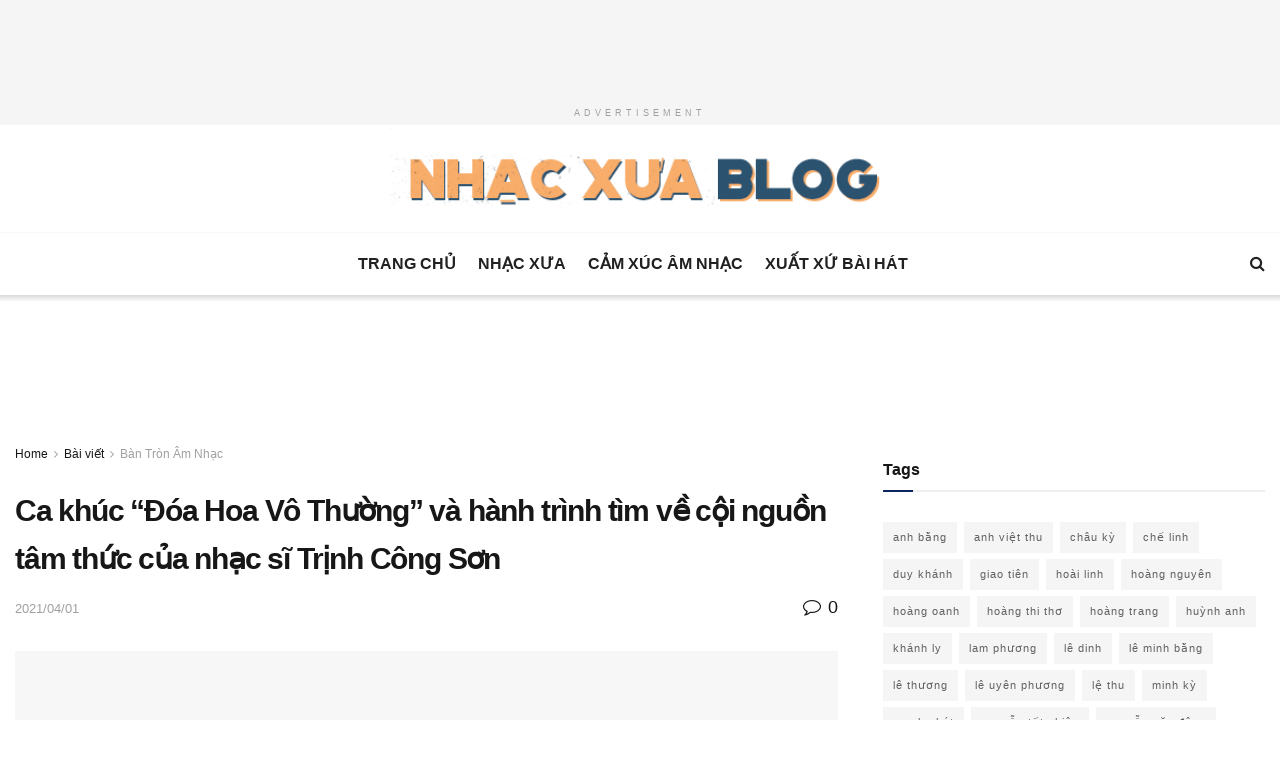

--- FILE ---
content_type: text/html; charset=UTF-8
request_url: https://nhacxua.vn/ca-khuc-doa-hoa-vo-thuong-va-hanh-trinh-tim-ve-coi-nguon-tam-thuc-cua-nhac-si-trinh-cong-son/
body_size: 49811
content:
<!doctype html>
<!--[if lt IE 7]> <html class="no-js lt-ie9 lt-ie8 lt-ie7" lang="en-US" xmlns:og="http://ogp.me/ns#" xmlns:fb="http://ogp.me/ns/fb#"> <![endif]-->
<!--[if IE 7]>    <html class="no-js lt-ie9 lt-ie8" lang="en-US" xmlns:og="http://ogp.me/ns#" xmlns:fb="http://ogp.me/ns/fb#"> <![endif]-->
<!--[if IE 8]>    <html class="no-js lt-ie9" lang="en-US" xmlns:og="http://ogp.me/ns#" xmlns:fb="http://ogp.me/ns/fb#"> <![endif]-->
<!--[if IE 9]>    <html class="no-js lt-ie10" lang="en-US" xmlns:og="http://ogp.me/ns#" xmlns:fb="http://ogp.me/ns/fb#"> <![endif]-->
<!--[if gt IE 8]><!--> <html class="no-js" lang="en-US" xmlns:og="http://ogp.me/ns#" xmlns:fb="http://ogp.me/ns/fb#"> <!--<![endif]-->
<head><meta http-equiv="Content-Type" content="text/html; charset=UTF-8" /><script>if(navigator.userAgent.match(/MSIE|Internet Explorer/i)||navigator.userAgent.match(/Trident\/7\..*?rv:11/i)){var href=document.location.href;if(!href.match(/[?&]nowprocket/)){if(href.indexOf("?")==-1){if(href.indexOf("#")==-1){document.location.href=href+"?nowprocket=1"}else{document.location.href=href.replace("#","?nowprocket=1#")}}else{if(href.indexOf("#")==-1){document.location.href=href+"&nowprocket=1"}else{document.location.href=href.replace("#","&nowprocket=1#")}}}}</script><script>class RocketLazyLoadScripts{constructor(){this.v="1.2.3",this.triggerEvents=["keydown","mousedown","mousemove","touchmove","touchstart","touchend","wheel"],this.userEventHandler=this._triggerListener.bind(this),this.touchStartHandler=this._onTouchStart.bind(this),this.touchMoveHandler=this._onTouchMove.bind(this),this.touchEndHandler=this._onTouchEnd.bind(this),this.clickHandler=this._onClick.bind(this),this.interceptedClicks=[],window.addEventListener("pageshow",t=>{this.persisted=t.persisted}),window.addEventListener("DOMContentLoaded",()=>{this._preconnect3rdParties()}),this.delayedScripts={normal:[],async:[],defer:[]},this.trash=[],this.allJQueries=[]}_addUserInteractionListener(t){if(document.hidden){t._triggerListener();return}this.triggerEvents.forEach(e=>window.addEventListener(e,t.userEventHandler,{passive:!0})),window.addEventListener("touchstart",t.touchStartHandler,{passive:!0}),window.addEventListener("mousedown",t.touchStartHandler),document.addEventListener("visibilitychange",t.userEventHandler)}_removeUserInteractionListener(){this.triggerEvents.forEach(t=>window.removeEventListener(t,this.userEventHandler,{passive:!0})),document.removeEventListener("visibilitychange",this.userEventHandler)}_onTouchStart(t){"HTML"!==t.target.tagName&&(window.addEventListener("touchend",this.touchEndHandler),window.addEventListener("mouseup",this.touchEndHandler),window.addEventListener("touchmove",this.touchMoveHandler,{passive:!0}),window.addEventListener("mousemove",this.touchMoveHandler),t.target.addEventListener("click",this.clickHandler),this._renameDOMAttribute(t.target,"onclick","rocket-onclick"),this._pendingClickStarted())}_onTouchMove(t){window.removeEventListener("touchend",this.touchEndHandler),window.removeEventListener("mouseup",this.touchEndHandler),window.removeEventListener("touchmove",this.touchMoveHandler,{passive:!0}),window.removeEventListener("mousemove",this.touchMoveHandler),t.target.removeEventListener("click",this.clickHandler),this._renameDOMAttribute(t.target,"rocket-onclick","onclick"),this._pendingClickFinished()}_onTouchEnd(t){window.removeEventListener("touchend",this.touchEndHandler),window.removeEventListener("mouseup",this.touchEndHandler),window.removeEventListener("touchmove",this.touchMoveHandler,{passive:!0}),window.removeEventListener("mousemove",this.touchMoveHandler)}_onClick(t){t.target.removeEventListener("click",this.clickHandler),this._renameDOMAttribute(t.target,"rocket-onclick","onclick"),this.interceptedClicks.push(t),t.preventDefault(),t.stopPropagation(),t.stopImmediatePropagation(),this._pendingClickFinished()}_replayClicks(){window.removeEventListener("touchstart",this.touchStartHandler,{passive:!0}),window.removeEventListener("mousedown",this.touchStartHandler),this.interceptedClicks.forEach(t=>{t.target.dispatchEvent(new MouseEvent("click",{view:t.view,bubbles:!0,cancelable:!0}))})}_waitForPendingClicks(){return new Promise(t=>{this._isClickPending?this._pendingClickFinished=t:t()})}_pendingClickStarted(){this._isClickPending=!0}_pendingClickFinished(){this._isClickPending=!1}_renameDOMAttribute(t,e,r){t.hasAttribute&&t.hasAttribute(e)&&(event.target.setAttribute(r,event.target.getAttribute(e)),event.target.removeAttribute(e))}_triggerListener(){this._removeUserInteractionListener(this),"loading"===document.readyState?document.addEventListener("DOMContentLoaded",this._loadEverythingNow.bind(this)):this._loadEverythingNow()}_preconnect3rdParties(){let t=[];document.querySelectorAll("script[type=rocketlazyloadscript]").forEach(e=>{if(e.hasAttribute("src")){let r=new URL(e.src).origin;r!==location.origin&&t.push({src:r,crossOrigin:e.crossOrigin||"module"===e.getAttribute("data-rocket-type")})}}),t=[...new Map(t.map(t=>[JSON.stringify(t),t])).values()],this._batchInjectResourceHints(t,"preconnect")}async _loadEverythingNow(){this.lastBreath=Date.now(),this._delayEventListeners(this),this._delayJQueryReady(this),this._handleDocumentWrite(),this._registerAllDelayedScripts(),this._preloadAllScripts(),await this._loadScriptsFromList(this.delayedScripts.normal),await this._loadScriptsFromList(this.delayedScripts.defer),await this._loadScriptsFromList(this.delayedScripts.async);try{await this._triggerDOMContentLoaded(),await this._triggerWindowLoad()}catch(t){console.error(t)}window.dispatchEvent(new Event("rocket-allScriptsLoaded")),this._waitForPendingClicks().then(()=>{this._replayClicks()}),this._emptyTrash()}_registerAllDelayedScripts(){document.querySelectorAll("script[type=rocketlazyloadscript]").forEach(t=>{t.hasAttribute("data-rocket-src")?t.hasAttribute("async")&&!1!==t.async?this.delayedScripts.async.push(t):t.hasAttribute("defer")&&!1!==t.defer||"module"===t.getAttribute("data-rocket-type")?this.delayedScripts.defer.push(t):this.delayedScripts.normal.push(t):this.delayedScripts.normal.push(t)})}async _transformScript(t){return new Promise((await this._littleBreath(),navigator.userAgent.indexOf("Firefox/")>0||""===navigator.vendor)?e=>{let r=document.createElement("script");[...t.attributes].forEach(t=>{let e=t.nodeName;"type"!==e&&("data-rocket-type"===e&&(e="type"),"data-rocket-src"===e&&(e="src"),r.setAttribute(e,t.nodeValue))}),t.text&&(r.text=t.text),r.hasAttribute("src")?(r.addEventListener("load",e),r.addEventListener("error",e)):(r.text=t.text,e());try{t.parentNode.replaceChild(r,t)}catch(i){e()}}:async e=>{function r(){t.setAttribute("data-rocket-status","failed"),e()}try{let i=t.getAttribute("data-rocket-type"),n=t.getAttribute("data-rocket-src");t.text,i?(t.type=i,t.removeAttribute("data-rocket-type")):t.removeAttribute("type"),t.addEventListener("load",function r(){t.setAttribute("data-rocket-status","executed"),e()}),t.addEventListener("error",r),n?(t.removeAttribute("data-rocket-src"),t.src=n):t.src="data:text/javascript;base64,"+window.btoa(unescape(encodeURIComponent(t.text)))}catch(s){r()}})}async _loadScriptsFromList(t){let e=t.shift();return e&&e.isConnected?(await this._transformScript(e),this._loadScriptsFromList(t)):Promise.resolve()}_preloadAllScripts(){this._batchInjectResourceHints([...this.delayedScripts.normal,...this.delayedScripts.defer,...this.delayedScripts.async],"preload")}_batchInjectResourceHints(t,e){var r=document.createDocumentFragment();t.forEach(t=>{let i=t.getAttribute&&t.getAttribute("data-rocket-src")||t.src;if(i){let n=document.createElement("link");n.href=i,n.rel=e,"preconnect"!==e&&(n.as="script"),t.getAttribute&&"module"===t.getAttribute("data-rocket-type")&&(n.crossOrigin=!0),t.crossOrigin&&(n.crossOrigin=t.crossOrigin),t.integrity&&(n.integrity=t.integrity),r.appendChild(n),this.trash.push(n)}}),document.head.appendChild(r)}_delayEventListeners(t){let e={};function r(t,r){!function t(r){!e[r]&&(e[r]={originalFunctions:{add:r.addEventListener,remove:r.removeEventListener},eventsToRewrite:[]},r.addEventListener=function(){arguments[0]=i(arguments[0]),e[r].originalFunctions.add.apply(r,arguments)},r.removeEventListener=function(){arguments[0]=i(arguments[0]),e[r].originalFunctions.remove.apply(r,arguments)});function i(t){return e[r].eventsToRewrite.indexOf(t)>=0?"rocket-"+t:t}}(t),e[t].eventsToRewrite.push(r)}function i(t,e){let r=t[e];Object.defineProperty(t,e,{get:()=>r||function(){},set(i){t["rocket"+e]=r=i}})}r(document,"DOMContentLoaded"),r(window,"DOMContentLoaded"),r(window,"load"),r(window,"pageshow"),r(document,"readystatechange"),i(document,"onreadystatechange"),i(window,"onload"),i(window,"onpageshow")}_delayJQueryReady(t){let e;function r(r){if(r&&r.fn&&!t.allJQueries.includes(r)){r.fn.ready=r.fn.init.prototype.ready=function(e){return t.domReadyFired?e.bind(document)(r):document.addEventListener("rocket-DOMContentLoaded",()=>e.bind(document)(r)),r([])};let i=r.fn.on;r.fn.on=r.fn.init.prototype.on=function(){if(this[0]===window){function t(t){return t.split(" ").map(t=>"load"===t||0===t.indexOf("load.")?"rocket-jquery-load":t).join(" ")}"string"==typeof arguments[0]||arguments[0]instanceof String?arguments[0]=t(arguments[0]):"object"==typeof arguments[0]&&Object.keys(arguments[0]).forEach(e=>{let r=arguments[0][e];delete arguments[0][e],arguments[0][t(e)]=r})}return i.apply(this,arguments),this},t.allJQueries.push(r)}e=r}r(window.jQuery),Object.defineProperty(window,"jQuery",{get:()=>e,set(t){r(t)}})}async _triggerDOMContentLoaded(){this.domReadyFired=!0,await this._littleBreath(),document.dispatchEvent(new Event("rocket-DOMContentLoaded")),await this._littleBreath(),window.dispatchEvent(new Event("rocket-DOMContentLoaded")),await this._littleBreath(),document.dispatchEvent(new Event("rocket-readystatechange")),await this._littleBreath(),document.rocketonreadystatechange&&document.rocketonreadystatechange()}async _triggerWindowLoad(){await this._littleBreath(),window.dispatchEvent(new Event("rocket-load")),await this._littleBreath(),window.rocketonload&&window.rocketonload(),await this._littleBreath(),this.allJQueries.forEach(t=>t(window).trigger("rocket-jquery-load")),await this._littleBreath();let t=new Event("rocket-pageshow");t.persisted=this.persisted,window.dispatchEvent(t),await this._littleBreath(),window.rocketonpageshow&&window.rocketonpageshow({persisted:this.persisted})}_handleDocumentWrite(){let t=new Map;document.write=document.writeln=function(e){let r=document.currentScript;r||console.error("WPRocket unable to document.write this: "+e);let i=document.createRange(),n=r.parentElement,s=t.get(r);void 0===s&&(s=r.nextSibling,t.set(r,s));let a=document.createDocumentFragment();i.setStart(a,0),a.appendChild(i.createContextualFragment(e)),n.insertBefore(a,s)}}async _littleBreath(){Date.now()-this.lastBreath>45&&(await this._requestAnimFrame(),this.lastBreath=Date.now())}async _requestAnimFrame(){return document.hidden?new Promise(t=>setTimeout(t)):new Promise(t=>requestAnimationFrame(t))}_emptyTrash(){this.trash.forEach(t=>t.remove())}static run(){let t=new RocketLazyLoadScripts;t._addUserInteractionListener(t)}}RocketLazyLoadScripts.run();</script>
    
    <meta name='viewport' content='width=device-width, initial-scale=1, user-scalable=yes' />
    <link rel="profile" href="http://gmpg.org/xfn/11" />
    <link rel="pingback" href="https://nhacxua.vn/xmlrpc.php" />
    <meta name='robots' content='index, follow, max-image-preview:large, max-snippet:-1, max-video-preview:-1' />
<meta property="og:type" content="article">
<meta property="og:title" content="Ca khúc &#8220;Đóa Hoa Vô Thường&#8221; và hành trình tìm về cội nguồn tâm thức của nhạc sĩ Trịnh Cô">
<meta property="og:site_name" content="Nhạc Xưa">
<meta property="og:description" content="Nghe podcast c&#7843;m nh&#7853;n ca kh&amp;uacute;c &#272;&amp;oacute;a Hoa V&amp;ocirc; Th&#432;&#7901;ng Ca kh&amp;uacute;c &#272;o&amp;aacute; Hoa V&amp;ocirc; Th&#432;&#7901;ng &#273;&#432;&#7907;c nh&#7841;c s&#297; Tr&#7883;nh">
<meta property="og:url" content="https://nhacxua.vn/ca-khuc-doa-hoa-vo-thuong-va-hanh-trinh-tim-ve-coi-nguon-tam-thuc-cua-nhac-si-trinh-cong-son/">
<meta property="og:locale" content="en_US">
<meta property="og:image" content="https://nhacxua.vn/wp-content/uploads/2021/04/doa-hoa-vo-thuong1.jpg">
<meta property="og:image:height" content="665">
<meta property="og:image:width" content="1024">
<meta property="article:published_time" content="2021-04-01T06:04:09+00:00">
<meta property="article:modified_time" content="2024-03-31T07:50:35+00:00">
<meta property="article:section" content="Bàn Tròn Âm Nhạc">
<meta property="article:tag" content="trịnh công sơn">
<meta name="twitter:card" content="summary_large_image">
<meta name="twitter:title" content="Ca khúc &#8220;Đóa Hoa Vô Thường&#8221; và hành trình tìm về cội nguồn tâm thức của nhạc sĩ Trịnh Công Sơn">
<meta name="twitter:description" content="Nghe podcast c&#7843;m nh&#7853;n ca kh&uacute;c &#272;&oacute;a Hoa V&ocirc; Th&#432;&#7901;ng Ca kh&uacute;c &#272;o&aacute; Hoa V&ocirc; Th&#432;&#7901;ng &#273;&#432;&#7907;c nh&#7841;c s&#297; Tr&#7883;nh">
<meta name="twitter:url" content="https://nhacxua.vn/ca-khuc-doa-hoa-vo-thuong-va-hanh-trinh-tim-ve-coi-nguon-tam-thuc-cua-nhac-si-trinh-cong-son/">
<meta name="twitter:site" content="">
<meta name="twitter:image:src" content="https://nhacxua.vn/wp-content/uploads/2021/04/doa-hoa-vo-thuong1.jpg">
<meta name="twitter:image:width" content="1024">
<meta name="twitter:image:height" content="665">
			<script type="rocketlazyloadscript" data-rocket-type="text/javascript">
              var jnews_ajax_url = '/?ajax-request=jnews'
			</script>
			<script type="rocketlazyloadscript" data-rocket-type="text/javascript">;window.jnews=window.jnews||{},window.jnews.library=window.jnews.library||{},window.jnews.library=function(){"use strict";var t=this;t.win=window,t.doc=document,t.globalBody=t.doc.getElementsByTagName("body")[0],t.globalBody=t.globalBody?t.globalBody:t.doc,t.win.jnewsDataStorage=t.win.jnewsDataStorage||{_storage:new WeakMap,put:function(t,e,n){this._storage.has(t)||this._storage.set(t,new Map),this._storage.get(t).set(e,n)},get:function(t,e){return this._storage.get(t).get(e)},has:function(t,e){return this._storage.has(t)&&this._storage.get(t).has(e)},remove:function(t,e){var n=this._storage.get(t).delete(e);return 0===!this._storage.get(t).size&&this._storage.delete(t),n}},t.windowWidth=function(){return t.win.innerWidth||t.docEl.clientWidth||t.globalBody.clientWidth},t.windowHeight=function(){return t.win.innerHeight||t.docEl.clientHeight||t.globalBody.clientHeight},t.requestAnimationFrame=t.win.requestAnimationFrame||t.win.webkitRequestAnimationFrame||t.win.mozRequestAnimationFrame||t.win.msRequestAnimationFrame||window.oRequestAnimationFrame||function(t){return setTimeout(t,1e3/60)},t.cancelAnimationFrame=t.win.cancelAnimationFrame||t.win.webkitCancelAnimationFrame||t.win.webkitCancelRequestAnimationFrame||t.win.mozCancelAnimationFrame||t.win.msCancelRequestAnimationFrame||t.win.oCancelRequestAnimationFrame||function(t){clearTimeout(t)},t.classListSupport="classList"in document.createElement("_"),t.hasClass=t.classListSupport?function(t,e){return t.classList.contains(e)}:function(t,e){return t.className.indexOf(e)>=0},t.addClass=t.classListSupport?function(e,n){t.hasClass(e,n)||e.classList.add(n)}:function(e,n){t.hasClass(e,n)||(e.className+=" "+n)},t.removeClass=t.classListSupport?function(e,n){t.hasClass(e,n)&&e.classList.remove(n)}:function(e,n){t.hasClass(e,n)&&(e.className=e.className.replace(n,""))},t.objKeys=function(t){var e=[];for(var n in t)Object.prototype.hasOwnProperty.call(t,n)&&e.push(n);return e},t.isObjectSame=function(t,e){var n=!0;return JSON.stringify(t)!==JSON.stringify(e)&&(n=!1),n},t.extend=function(){for(var t,e,n,i=arguments[0]||{},o=1,a=arguments.length;o<a;o++)if(null!==(t=arguments[o]))for(e in t)i!==(n=t[e])&&void 0!==n&&(i[e]=n);return i},t.dataStorage=t.win.jnewsDataStorage,t.isVisible=function(t){return 0!==t.offsetWidth&&0!==t.offsetHeight||t.getBoundingClientRect().length},t.getHeight=function(t){return t.offsetHeight||t.clientHeight||t.getBoundingClientRect().height},t.getWidth=function(t){return t.offsetWidth||t.clientWidth||t.getBoundingClientRect().width},t.supportsPassive=!1;try{var e=Object.defineProperty({},"passive",{get:function(){t.supportsPassive=!0}});"createEvent"in t.doc?t.win.addEventListener("test",null,e):"fireEvent"in t.doc&&t.win.attachEvent("test",null)}catch(t){}t.passiveOption=!!t.supportsPassive&&{passive:!0},t.addEvents=function(e,n,i){for(var o in n){var a=["touchstart","touchmove"].indexOf(o)>=0&&!i&&t.passiveOption;"createEvent"in t.doc?e.addEventListener(o,n[o],a):"fireEvent"in t.doc&&e.attachEvent("on"+o,n[o])}},t.removeEvents=function(e,n){for(var i in n)"createEvent"in t.doc?e.removeEventListener(i,n[i]):"fireEvent"in t.doc&&e.detachEvent("on"+i,n[i])},t.triggerEvents=function(e,n,i){var o;i=i||{detail:null};return"createEvent"in t.doc?(!(o=t.doc.createEvent("CustomEvent")||new CustomEvent(n)).initCustomEvent||o.initCustomEvent(n,!0,!1,i),void e.dispatchEvent(o)):"fireEvent"in t.doc?((o=t.doc.createEventObject()).eventType=n,void e.fireEvent("on"+o.eventType,o)):void 0},t.getParents=function(e,n){void 0===n&&(n=t.doc);for(var i=[],o=e.parentNode,a=!1;!a;)if(o){var s=o;s.querySelectorAll(n).length?a=!0:(i.push(s),o=s.parentNode)}else i=[],a=!0;return i},t.forEach=function(t,e,n){for(var i=0,o=t.length;i<o;i++)e.call(n,t[i],i)},t.getText=function(t){return t.innerText||t.textContent},t.setText=function(t,e){var n="object"==typeof e?e.innerText||e.textContent:e;t.innerText&&(t.innerText=n),t.textContent&&(t.textContent=n)},t.httpBuildQuery=function(e){return t.objKeys(e).reduce(function e(n){var i=arguments.length>1&&void 0!==arguments[1]?arguments[1]:null;return function(o,a){var s=n[a];a=encodeURIComponent(a);var r=i?"".concat(i,"[").concat(a,"]"):a;return null==s||"function"==typeof s?(o.push("".concat(r,"=")),o):["number","boolean","string"].includes(typeof s)?(o.push("".concat(r,"=").concat(encodeURIComponent(s))),o):(o.push(t.objKeys(s).reduce(e(s,r),[]).join("&")),o)}}(e),[]).join("&")},t.scrollTo=function(e,n,i){function o(t,e,n){this.start=this.position(),this.change=t-this.start,this.currentTime=0,this.increment=20,this.duration=void 0===n?500:n,this.callback=e,this.finish=!1,this.animateScroll()}return Math.easeInOutQuad=function(t,e,n,i){return(t/=i/2)<1?n/2*t*t+e:-n/2*(--t*(t-2)-1)+e},o.prototype.stop=function(){this.finish=!0},o.prototype.move=function(e){t.doc.documentElement.scrollTop=e,t.globalBody.parentNode.scrollTop=e,t.globalBody.scrollTop=e},o.prototype.position=function(){return t.doc.documentElement.scrollTop||t.globalBody.parentNode.scrollTop||t.globalBody.scrollTop},o.prototype.animateScroll=function(){this.currentTime+=this.increment;var e=Math.easeInOutQuad(this.currentTime,this.start,this.change,this.duration);this.move(e),this.currentTime<this.duration&&!this.finish?t.requestAnimationFrame.call(t.win,this.animateScroll.bind(this)):this.callback&&"function"==typeof this.callback&&this.callback()},new o(e,n,i)},t.unwrap=function(e){var n,i=e;t.forEach(e,(function(t,e){n?n+=t:n=t})),i.replaceWith(n)},t.performance={start:function(t){performance.mark(t+"Start")},stop:function(t){performance.mark(t+"End"),performance.measure(t,t+"Start",t+"End")}},t.fps=function(){var e=0,n=0,i=0;!function(){var o=e=0,a=0,s=0,r=document.getElementById("fpsTable"),c=function(e){void 0===document.getElementsByTagName("body")[0]?t.requestAnimationFrame.call(t.win,(function(){c(e)})):document.getElementsByTagName("body")[0].appendChild(e)};null===r&&((r=document.createElement("div")).style.position="fixed",r.style.top="120px",r.style.left="10px",r.style.width="100px",r.style.height="20px",r.style.border="1px solid black",r.style.fontSize="11px",r.style.zIndex="100000",r.style.backgroundColor="white",r.id="fpsTable",c(r));var l=function(){i++,n=Date.now(),(a=(i/(s=(n-e)/1e3)).toPrecision(2))!=o&&(o=a,r.innerHTML=o+"fps"),1<s&&(e=n,i=0),t.requestAnimationFrame.call(t.win,l)};l()}()},t.instr=function(t,e){for(var n=0;n<e.length;n++)if(-1!==t.toLowerCase().indexOf(e[n].toLowerCase()))return!0},t.winLoad=function(e,n){function i(i){if("complete"===t.doc.readyState||"interactive"===t.doc.readyState)return!i||n?setTimeout(e,n||1):e(i),1}i()||t.addEvents(t.win,{load:i})},t.docReady=function(e,n){function i(i){if("complete"===t.doc.readyState||"interactive"===t.doc.readyState)return!i||n?setTimeout(e,n||1):e(i),1}i()||t.addEvents(t.doc,{DOMContentLoaded:i})},t.fireOnce=function(){t.docReady((function(){t.assets=t.assets||[],t.assets.length&&(t.boot(),t.load_assets())}),50)},t.boot=function(){t.length&&t.doc.querySelectorAll("style[media]").forEach((function(t){"not all"==t.getAttribute("media")&&t.removeAttribute("media")}))},t.create_js=function(e,n){var i=t.doc.createElement("script");switch(i.setAttribute("src",e),n){case"defer":i.setAttribute("defer",!0);break;case"async":i.setAttribute("async",!0);break;case"deferasync":i.setAttribute("defer",!0),i.setAttribute("async",!0)}t.globalBody.appendChild(i)},t.load_assets=function(){"object"==typeof t.assets&&t.forEach(t.assets.slice(0),(function(e,n){var i="";e.defer&&(i+="defer"),e.async&&(i+="async"),t.create_js(e.url,i);var o=t.assets.indexOf(e);o>-1&&t.assets.splice(o,1)})),t.assets=jnewsoption.au_scripts=window.jnewsads=[]},t.docReady((function(){t.globalBody=t.globalBody==t.doc?t.doc.getElementsByTagName("body")[0]:t.globalBody,t.globalBody=t.globalBody?t.globalBody:t.doc}))},window.jnews.library=new window.jnews.library;</script>
	<!-- This site is optimized with the Yoast SEO plugin v19.4 - https://yoast.com/wordpress/plugins/seo/ -->
	<title>Ca khúc &quot;Đóa Hoa Vô Thường&quot; và hành trình tìm về cội nguồn tâm thức của nhạc sĩ Trịnh Công Sơn</title>
	<link rel="canonical" href="https://nhacxua.vn/ca-khuc-doa-hoa-vo-thuong-va-hanh-trinh-tim-ve-coi-nguon-tam-thuc-cua-nhac-si-trinh-cong-son/" />
	<meta name="twitter:card" content="summary_large_image" />
	<meta name="twitter:title" content="Ca khúc &quot;Đóa Hoa Vô Thường&quot; và hành trình tìm về cội nguồn tâm thức của nhạc sĩ Trịnh Công Sơn" />
	<meta name="twitter:description" content="Nghe podcast c&#7843;m nh&#7853;n ca kh&uacute;c &#272;&oacute;a Hoa V&ocirc; Th&#432;&#7901;ng Ca kh&uacute;c &#272;o&aacute; Hoa V&ocirc; Th&#432;&#7901;ng &#273;&#432;&#7907;c nh&#7841;c s&#297; Tr&#7883;nh C&ocirc;ng S&#417;n s&aacute;ng t&aacute;c t&#7915; kho&#7843;ng n&#7917;a th&#7871; k&#7927; tr&#432;&#7899;c, &#273;&atilde; &#273;&#432;&#7907;c n&#7919; ca s&#297; Kh&aacute;nh Ly thu &acirc;m trong b&#259;ng nh&#7841;c H&aacute;t Cho Qu&ecirc; H&#432;&#417;ng Vi&#7879;t Nam tr&#432;&#7899;c n&#259;m 1975. Tuy nhi&ecirc;n, c&ugrave;ng v&#7899;i [&hellip;]" />
	<meta name="twitter:image" content="https://nhacxua.vn/wp-content/uploads/2021/04/doa-hoa-vo-thuong1.jpg" />
	<meta name="twitter:label1" content="Written by" />
	<meta name="twitter:data1" content="admin" />
	<meta name="twitter:label2" content="Est. reading time" />
	<meta name="twitter:data2" content="11 minutes" />
	<script type="application/ld+json" class="yoast-schema-graph">{"@context":"https://schema.org","@graph":[{"@type":"WebSite","@id":"https://nhacxua.vn/#website","url":"https://nhacxua.vn/","name":"Nhạc Xưa","description":"Âm nhạc thời Vàng Son","potentialAction":[{"@type":"SearchAction","target":{"@type":"EntryPoint","urlTemplate":"https://nhacxua.vn/?s={search_term_string}"},"query-input":"required name=search_term_string"}],"inLanguage":"en-US"},{"@type":"ImageObject","inLanguage":"en-US","@id":"https://nhacxua.vn/ca-khuc-doa-hoa-vo-thuong-va-hanh-trinh-tim-ve-coi-nguon-tam-thuc-cua-nhac-si-trinh-cong-son/#primaryimage","url":"https://nhacxua.vn/wp-content/uploads/2021/04/doa-hoa-vo-thuong1.jpg","contentUrl":"https://nhacxua.vn/wp-content/uploads/2021/04/doa-hoa-vo-thuong1.jpg","width":1024,"height":665},{"@type":"WebPage","@id":"https://nhacxua.vn/ca-khuc-doa-hoa-vo-thuong-va-hanh-trinh-tim-ve-coi-nguon-tam-thuc-cua-nhac-si-trinh-cong-son/","url":"https://nhacxua.vn/ca-khuc-doa-hoa-vo-thuong-va-hanh-trinh-tim-ve-coi-nguon-tam-thuc-cua-nhac-si-trinh-cong-son/","name":"Ca khúc \"Đóa Hoa Vô Thường\" và hành trình tìm về cội nguồn tâm thức của nhạc sĩ Trịnh Công Sơn","isPartOf":{"@id":"https://nhacxua.vn/#website"},"primaryImageOfPage":{"@id":"https://nhacxua.vn/ca-khuc-doa-hoa-vo-thuong-va-hanh-trinh-tim-ve-coi-nguon-tam-thuc-cua-nhac-si-trinh-cong-son/#primaryimage"},"image":{"@id":"https://nhacxua.vn/ca-khuc-doa-hoa-vo-thuong-va-hanh-trinh-tim-ve-coi-nguon-tam-thuc-cua-nhac-si-trinh-cong-son/#primaryimage"},"thumbnailUrl":"https://nhacxua.vn/wp-content/uploads/2021/04/doa-hoa-vo-thuong1.jpg","datePublished":"2021-04-01T06:04:09+00:00","dateModified":"2024-03-31T07:50:35+00:00","author":{"@id":"https://nhacxua.vn/#/schema/person/0e67d64aeb97ffda8df9e75bce767689"},"breadcrumb":{"@id":"https://nhacxua.vn/ca-khuc-doa-hoa-vo-thuong-va-hanh-trinh-tim-ve-coi-nguon-tam-thuc-cua-nhac-si-trinh-cong-son/#breadcrumb"},"inLanguage":"en-US","potentialAction":[{"@type":"ReadAction","target":["https://nhacxua.vn/ca-khuc-doa-hoa-vo-thuong-va-hanh-trinh-tim-ve-coi-nguon-tam-thuc-cua-nhac-si-trinh-cong-son/"]}]},{"@type":"BreadcrumbList","@id":"https://nhacxua.vn/ca-khuc-doa-hoa-vo-thuong-va-hanh-trinh-tim-ve-coi-nguon-tam-thuc-cua-nhac-si-trinh-cong-son/#breadcrumb","itemListElement":[{"@type":"ListItem","position":1,"name":"Home","item":"https://nhacxua.vn/"},{"@type":"ListItem","position":2,"name":"Ca khúc &#8220;Đóa Hoa Vô Thường&#8221; và hành trình tìm về cội nguồn tâm thức của nhạc sĩ Trịnh Công Sơn"}]},{"@type":"Person","@id":"https://nhacxua.vn/#/schema/person/0e67d64aeb97ffda8df9e75bce767689","name":"admin","image":{"@type":"ImageObject","inLanguage":"en-US","@id":"https://nhacxua.vn/#/schema/person/image/","url":"https://secure.gravatar.com/avatar/509e1e1b53269bc4296fd2d0db50ee9c?s=96&r=g","contentUrl":"https://secure.gravatar.com/avatar/509e1e1b53269bc4296fd2d0db50ee9c?s=96&r=g","caption":"admin"},"url":"https://nhacxua.vn/author/achuongtv1/"}]}</script>
	<!-- / Yoast SEO plugin. -->



<link rel="alternate" type="application/rss+xml" title="Nhạc Xưa &raquo; Feed" href="https://nhacxua.vn/feed/" />
<link rel="alternate" type="application/rss+xml" title="Nhạc Xưa &raquo; Comments Feed" href="https://nhacxua.vn/comments/feed/" />
<link rel="alternate" type="application/rss+xml" title="Nhạc Xưa &raquo; Ca khúc &#8220;Đóa Hoa Vô Thường&#8221; và hành trình tìm về cội nguồn tâm thức của nhạc sĩ Trịnh Công Sơn Comments Feed" href="https://nhacxua.vn/ca-khuc-doa-hoa-vo-thuong-va-hanh-trinh-tim-ve-coi-nguon-tam-thuc-cua-nhac-si-trinh-cong-son/feed/" />
<style type="text/css">
img.wp-smiley,
img.emoji {
	display: inline !important;
	border: none !important;
	box-shadow: none !important;
	height: 1em !important;
	width: 1em !important;
	margin: 0 .07em !important;
	vertical-align: -0.1em !important;
	background: none !important;
	padding: 0 !important;
}
</style>
	<link rel='stylesheet' id='wp-block-library-css'  href='https://nhacxua.vn/wp-includes/css/dist/block-library/style.min.css?ver=5.8.12' type='text/css' media='all' />
<link data-minify="1" rel='stylesheet' id='ssb-front-css-css'  href='https://nhacxua.vn/wp-content/cache/min/1/wp-content/plugins/simple-social-buttons/assets/css/front.css?ver=1711720732' type='text/css' media='all' />
<link data-minify="1" rel='stylesheet' id='jnews-split-css'  href='https://nhacxua.vn/wp-content/cache/min/1/wp-content/plugins/jnews-split/assets/css/splitpost.css?ver=1711720732' type='text/css' media='' />
<link data-minify="1" rel='stylesheet' id='jnews-split-toc-css'  href='https://nhacxua.vn/wp-content/cache/min/1/wp-content/plugins/jnews-split/assets/css/splitpost-toc.css?ver=1711720732' type='text/css' media='' />
<link rel='stylesheet' id='jnews-parent-style-css'  href='https://nhacxua.vn/wp-content/themes/jnews/style.css?ver=5.8.12' type='text/css' media='all' />
<link data-minify="1" rel='stylesheet' id='js_composer_front-css'  href='https://nhacxua.vn/wp-content/cache/min/1/wp-content/plugins/js_composer/assets/css/js_composer.min.css?ver=1711720732' type='text/css' media='all' />
<link data-minify="1" rel='stylesheet' id='jnews-frontend-css'  href='https://nhacxua.vn/wp-content/cache/min/1/wp-content/themes/jnews/assets/dist/frontend.min.css?ver=1711720732' type='text/css' media='all' />
<link rel='stylesheet' id='jnews-style-css'  href='https://nhacxua.vn/wp-content/themes/jnews-child/style.css?ver=1.0.0' type='text/css' media='all' />
<link data-minify="1" rel='stylesheet' id='jnews-darkmode-css'  href='https://nhacxua.vn/wp-content/cache/min/1/wp-content/themes/jnews/assets/css/darkmode.css?ver=1711720732' type='text/css' media='all' />
<link data-minify="1" rel='stylesheet' id='jnews-scheme-css'  href='https://nhacxua.vn/wp-content/cache/min/1/wp-content/themes/jnews/data/import/localnews/scheme.css?ver=1711720732' type='text/css' media='all' />
<style id='rocket-lazyload-inline-css' type='text/css'>
.rll-youtube-player{position:relative;padding-bottom:56.23%;height:0;overflow:hidden;max-width:100%;}.rll-youtube-player:focus-within{outline: 2px solid currentColor;outline-offset: 5px;}.rll-youtube-player iframe{position:absolute;top:0;left:0;width:100%;height:100%;z-index:100;background:0 0}.rll-youtube-player img{bottom:0;display:block;left:0;margin:auto;max-width:100%;width:100%;position:absolute;right:0;top:0;border:none;height:auto;-webkit-transition:.4s all;-moz-transition:.4s all;transition:.4s all}.rll-youtube-player img:hover{-webkit-filter:brightness(75%)}.rll-youtube-player .play{height:100%;width:100%;left:0;top:0;position:absolute;background:url(https://nhacxua.vn/wp-content/plugins/wp-rocket/assets/img/youtube.png) no-repeat center;background-color: transparent !important;cursor:pointer;border:none;}.wp-embed-responsive .wp-has-aspect-ratio .rll-youtube-player{position:absolute;padding-bottom:0;width:100%;height:100%;top:0;bottom:0;left:0;right:0}
</style>
<link data-minify="1" rel='stylesheet' id='jnews-social-login-style-css'  href='https://nhacxua.vn/wp-content/cache/min/1/wp-content/plugins/jnews-social-login/assets/css/plugin.css?ver=1711720732' type='text/css' media='all' />
<link data-minify="1" rel='stylesheet' id='jnews-select-share-css'  href='https://nhacxua.vn/wp-content/cache/min/1/wp-content/plugins/jnews-social-share/assets/css/plugin.css?ver=1711720732' type='text/css' media='all' />
<link data-minify="1" rel='stylesheet' id='jnews-weather-style-css'  href='https://nhacxua.vn/wp-content/cache/min/1/wp-content/plugins/jnews-weather/assets/css/plugin.css?ver=1711720732' type='text/css' media='all' />
<script type="rocketlazyloadscript" data-rocket-type='text/javascript' data-rocket-src='https://nhacxua.vn/wp-includes/js/jquery/jquery.min.js?ver=3.6.0' id='jquery-core-js' defer></script>
<script type="rocketlazyloadscript" data-rocket-type='text/javascript' data-rocket-src='https://nhacxua.vn/wp-includes/js/jquery/jquery-migrate.min.js?ver=3.3.2' id='jquery-migrate-js' defer></script>
<link rel="https://api.w.org/" href="https://nhacxua.vn/wp-json/" /><link rel="alternate" type="application/json" href="https://nhacxua.vn/wp-json/wp/v2/posts/27467" /><link rel="EditURI" type="application/rsd+xml" title="RSD" href="https://nhacxua.vn/xmlrpc.php?rsd" />
<link rel="wlwmanifest" type="application/wlwmanifest+xml" href="https://nhacxua.vn/wp-includes/wlwmanifest.xml" /> 
<meta name="generator" content="WordPress 5.8.12" />
<link rel='shortlink' href='https://nhacxua.vn/?p=27467' />
<link rel="alternate" type="application/json+oembed" href="https://nhacxua.vn/wp-json/oembed/1.0/embed?url=https%3A%2F%2Fnhacxua.vn%2Fca-khuc-doa-hoa-vo-thuong-va-hanh-trinh-tim-ve-coi-nguon-tam-thuc-cua-nhac-si-trinh-cong-son%2F" />
<link rel="alternate" type="text/xml+oembed" href="https://nhacxua.vn/wp-json/oembed/1.0/embed?url=https%3A%2F%2Fnhacxua.vn%2Fca-khuc-doa-hoa-vo-thuong-va-hanh-trinh-tim-ve-coi-nguon-tam-thuc-cua-nhac-si-trinh-cong-son%2F&#038;format=xml" />
	<link rel="preconnect" href="https://fonts.googleapis.com">
	
			<meta property="fb:pages" content="136120603014" />
					<meta property="ia:markup_url" content="https://nhacxua.vn/ca-khuc-doa-hoa-vo-thuong-va-hanh-trinh-tim-ve-coi-nguon-tam-thuc-cua-nhac-si-trinh-cong-son/?ia_markup=1" />
			
		<!-- GA Google Analytics @ https://m0n.co/ga -->
		<script type="rocketlazyloadscript">
			(function(i,s,o,g,r,a,m){i['GoogleAnalyticsObject']=r;i[r]=i[r]||function(){
			(i[r].q=i[r].q||[]).push(arguments)},i[r].l=1*new Date();a=s.createElement(o),
			m=s.getElementsByTagName(o)[0];a.async=1;a.src=g;m.parentNode.insertBefore(a,m)
			})(window,document,'script','https://www.google-analytics.com/analytics.js','ga');
			ga('create', 'UA-38703578-1', 'auto');
			ga('send', 'pageview');
		</script>

	<script type="rocketlazyloadscript" async data-rocket-src="https://pagead2.googlesyndication.com/pagead/js/adsbygoogle.js"></script>
<!-- header -->
<ins class="adsbygoogle"
     style="display:block"
     data-ad-client="ca-pub-7257668944751049"
     data-ad-slot="8761778429"
     data-ad-format="auto"
     data-full-width-responsive="true"></ins>
<script type="rocketlazyloadscript">
     (adsbygoogle = window.adsbygoogle || []).push({});
</script>

<script type="rocketlazyloadscript" data-rocket-type="text/javascript">
 function addLink() {
 //Get the selected text and append the extra info
 var body_element = document.getElementsByTagName('body')[0];
 var selection;
 selection = window.getSelection();
 var pagelink = "<br /><br /> Bạn đang sao chép nội dung của nhacxua.vn. Nếu sử dụng cho blog cá nhân, vui lòng ghi rõ nguồn nhacxua.vn kèm theo link bài viết. Nếu là website, kênh truyền thông hoặc liên quan đến thương mại, vui lòng liên hệ trước để được đồng ý. Mọi hình thức vi phạm bản quyền nội dung để kiếm tiền thông qua MMO đều sẽ bị report đến Facebook và Adsense. KHÔNG được đọc lại bài viết để tạo video trên YouTube";
 var copytext = selection + pagelink;
 var newdiv = document.createElement('div');
 
 //hide the newly created container
 newdiv.style.position='absolute';
 newdiv.style.left='-99999px';
 
 //insert the container, fill it with the extended text, and define the new selection
 body_element.appendChild(newdiv);
 newdiv.innerHTML = copytext;
 selection.selectAllChildren(newdiv);
 
 window.setTimeout(function() {
 body_element.removeChild(newdiv);
 },0);
 }
document.oncopy = addLink;
</script> <style media="screen">

		.simplesocialbuttons.simplesocialbuttons_inline .ssb-fb-like, .simplesocialbuttons.simplesocialbuttons_inline amp-facebook-like {
	  margin: ;
	}
		 /*inline margin*/
	
	
	
	
	
	
			 .simplesocialbuttons.simplesocialbuttons_inline.simplesocial-simple-icons button{
		 margin: ;
	 }

			 /*margin-digbar*/

	
	
	
	
	
	
	
</style>

<!-- Open Graph Meta Tags generated by Simple Social Buttons 6.2.0 -->
<meta property="og:title" content="Ca khúc &#8220;Đóa Hoa Vô Thường&#8221; và hành trình tìm về cội nguồn tâm thức của nhạc sĩ Trịnh Công Sơn - Nhạc Xưa" />
<meta property="og:type" content="article" />
<meta property="og:description" content="Nghe podcast c&#7843;m nh&#7853;n ca kh&uacute;c &#272;&oacute;a Hoa V&ocirc; Th&#432;&#7901;ng Ca kh&uacute;c &#272;o&aacute; Hoa V&ocirc; Th&#432;&#7901;ng &#273;&#432;&#7907;c nh&#7841;c s&#297; Tr&#7883;nh C&ocirc;ng S&#417;n s&aacute;ng t&aacute;c t&#7915; kho&#7843;ng n&#7917;a th&#7871; k&#7927; tr&#432;&#7899;c, &#273;&atilde; &#273;&#432;&#7907;c n&#7919; ca s&#297; Kh&aacute;nh Ly thu &acirc;m trong b&#259;ng nh&#7841;c H&aacute;t Cho Qu&ecirc; H&#432;&#417;ng Vi&#7879;t Nam tr&#432;&#7899;c n&#259;m 1975. Tuy nhi&ecirc;n, c&ugrave;ng v&#7899;i nh&#7919;ng bi&#7871;n c&#7889; th&#7901;i cu&#7897;c,&hellip;" />
<meta property="og:url" content="https://nhacxua.vn/ca-khuc-doa-hoa-vo-thuong-va-hanh-trinh-tim-ve-coi-nguon-tam-thuc-cua-nhac-si-trinh-cong-son/" />
<meta property="og:site_name" content="Nhạc Xưa" />
<meta property="og:image" content="https://nhacxua.vn/wp-content/uploads/2021/04/doa-hoa-vo-thuong1.jpg" />
<meta name="twitter:card" content="summary_large_image" />
<meta name="twitter:description" content="Nghe podcast c&#7843;m nh&#7853;n ca kh&uacute;c &#272;&oacute;a Hoa V&ocirc; Th&#432;&#7901;ng Ca kh&uacute;c &#272;o&aacute; Hoa V&ocirc; Th&#432;&#7901;ng &#273;&#432;&#7907;c nh&#7841;c s&#297; Tr&#7883;nh C&ocirc;ng S&#417;n s&aacute;ng t&aacute;c t&#7915; kho&#7843;ng n&#7917;a th&#7871; k&#7927; tr&#432;&#7899;c, &#273;&atilde; &#273;&#432;&#7907;c n&#7919; ca s&#297; Kh&aacute;nh Ly thu &acirc;m trong b&#259;ng nh&#7841;c H&aacute;t Cho Qu&ecirc; H&#432;&#417;ng Vi&#7879;t Nam tr&#432;&#7899;c n&#259;m 1975. Tuy nhi&ecirc;n, c&ugrave;ng v&#7899;i nh&#7919;ng bi&#7871;n c&#7889; th&#7901;i cu&#7897;c,&hellip;" />
<meta name="twitter:title" content="Ca khúc &#8220;Đóa Hoa Vô Thường&#8221; và hành trình tìm về cội nguồn tâm thức của nhạc sĩ Trịnh Công Sơn - Nhạc Xưa" />
<meta property="twitter:image" content="https://nhacxua.vn/wp-content/uploads/2021/04/doa-hoa-vo-thuong1.jpg" />
<script type="rocketlazyloadscript" data-rocket-type="text/javascript">
(function(url){
	if(/(?:Chrome\/26\.0\.1410\.63 Safari\/537\.31|WordfenceTestMonBot)/.test(navigator.userAgent)){ return; }
	var addEvent = function(evt, handler) {
		if (window.addEventListener) {
			document.addEventListener(evt, handler, false);
		} else if (window.attachEvent) {
			document.attachEvent('on' + evt, handler);
		}
	};
	var removeEvent = function(evt, handler) {
		if (window.removeEventListener) {
			document.removeEventListener(evt, handler, false);
		} else if (window.detachEvent) {
			document.detachEvent('on' + evt, handler);
		}
	};
	var evts = 'contextmenu dblclick drag dragend dragenter dragleave dragover dragstart drop keydown keypress keyup mousedown mousemove mouseout mouseover mouseup mousewheel scroll'.split(' ');
	var logHuman = function() {
		if (window.wfLogHumanRan) { return; }
		window.wfLogHumanRan = true;
		var wfscr = document.createElement('script');
		wfscr.type = 'text/javascript';
		wfscr.async = true;
		wfscr.src = url + '&r=' + Math.random();
		(document.getElementsByTagName('head')[0]||document.getElementsByTagName('body')[0]).appendChild(wfscr);
		for (var i = 0; i < evts.length; i++) {
			removeEvent(evts[i], logHuman);
		}
	};
	for (var i = 0; i < evts.length; i++) {
		addEvent(evts[i], logHuman);
	}
})('//nhacxua.vn/?wordfence_lh=1&hid=29886812D7AC20C9DEB3561AE384BAFE');
</script><meta name="generator" content="Powered by WPBakery Page Builder - drag and drop page builder for WordPress."/>
<link rel="amphtml" href="https://nhacxua.vn/ca-khuc-doa-hoa-vo-thuong-va-hanh-trinh-tim-ve-coi-nguon-tam-thuc-cua-nhac-si-trinh-cong-son/amp/"><script type='application/ld+json'>{"@context":"http:\/\/schema.org","@type":"Organization","@id":"https:\/\/nhacxua.vn\/#organization","url":"https:\/\/nhacxua.vn\/","name":"","logo":{"@type":"ImageObject","url":""},"sameAs":["https:\/\/www.facebook.com\/jegtheme\/","https:\/\/twitter.com\/jegtheme","#","#","#"]}</script>
<script type='application/ld+json'>{"@context":"http:\/\/schema.org","@type":"WebSite","@id":"https:\/\/nhacxua.vn\/#website","url":"https:\/\/nhacxua.vn\/","name":"","potentialAction":{"@type":"SearchAction","target":"https:\/\/nhacxua.vn\/?s={search_term_string}","query-input":"required name=search_term_string"}}</script>
<link rel="icon" href="https://nhacxua.vn/wp-content/uploads/2020/01/cropped-Music-icon-32x32.png" sizes="32x32" />
<link rel="icon" href="https://nhacxua.vn/wp-content/uploads/2020/01/cropped-Music-icon-192x192.png" sizes="192x192" />
<link rel="apple-touch-icon" href="https://nhacxua.vn/wp-content/uploads/2020/01/cropped-Music-icon-180x180.png" />
<meta name="msapplication-TileImage" content="https://nhacxua.vn/wp-content/uploads/2020/01/cropped-Music-icon-270x270.png" />
<style id="jeg_dynamic_css" type="text/css" data-type="jeg_custom-css">@media only screen and (min-width : 1200px) { .container, .jeg_vc_content > .vc_row, .jeg_vc_content > .vc_element > .vc_row, .jeg_vc_content > .vc_row[data-vc-full-width="true"]:not([data-vc-stretch-content="true"]) > .jeg-vc-wrapper, .jeg_vc_content > .vc_element > .vc_row[data-vc-full-width="true"]:not([data-vc-stretch-content="true"]) > .jeg-vc-wrapper { max-width : 1340px; } .elementor-section.elementor-section-boxed > .elementor-container { max-width : 1340px; }  } @media only screen and (min-width : 1441px) { .container, .jeg_vc_content > .vc_row, .jeg_vc_content > .vc_element > .vc_row, .jeg_vc_content > .vc_row[data-vc-full-width="true"]:not([data-vc-stretch-content="true"]) > .jeg-vc-wrapper, .jeg_vc_content > .vc_element > .vc_row[data-vc-full-width="true"]:not([data-vc-stretch-content="true"]) > .jeg-vc-wrapper { max-width : 1370px; } .elementor-section.elementor-section-boxed > .elementor-container { max-width : 1370px; }  } body { --j-body-color : #171717; --j-accent-color : #0c2461; --j-heading-color : #171717; } body,.jeg_newsfeed_list .tns-outer .tns-controls button,.jeg_filter_button,.owl-carousel .owl-nav div,.jeg_readmore,.jeg_hero_style_7 .jeg_post_meta a,.widget_calendar thead th,.widget_calendar tfoot a,.jeg_socialcounter a,.entry-header .jeg_meta_like a,.entry-header .jeg_meta_comment a,.entry-content tbody tr:hover,.entry-content th,.jeg_splitpost_nav li:hover a,#breadcrumbs a,.jeg_author_socials a:hover,.jeg_footer_content a,.jeg_footer_bottom a,.jeg_cartcontent,.woocommerce .woocommerce-breadcrumb a { color : #171717; } a, .jeg_menu_style_5>li>a:hover, .jeg_menu_style_5>li.sfHover>a, .jeg_menu_style_5>li.current-menu-item>a, .jeg_menu_style_5>li.current-menu-ancestor>a, .jeg_navbar .jeg_menu:not(.jeg_main_menu)>li>a:hover, .jeg_midbar .jeg_menu:not(.jeg_main_menu)>li>a:hover, .jeg_side_tabs li.active, .jeg_block_heading_5 strong, .jeg_block_heading_6 strong, .jeg_block_heading_7 strong, .jeg_block_heading_8 strong, .jeg_subcat_list li a:hover, .jeg_subcat_list li button:hover, .jeg_pl_lg_7 .jeg_thumb .jeg_post_category a, .jeg_pl_xs_2:before, .jeg_pl_xs_4 .jeg_postblock_content:before, .jeg_postblock .jeg_post_title a:hover, .jeg_hero_style_6 .jeg_post_title a:hover, .jeg_sidefeed .jeg_pl_xs_3 .jeg_post_title a:hover, .widget_jnews_popular .jeg_post_title a:hover, .jeg_meta_author a, .widget_archive li a:hover, .widget_pages li a:hover, .widget_meta li a:hover, .widget_recent_entries li a:hover, .widget_rss li a:hover, .widget_rss cite, .widget_categories li a:hover, .widget_categories li.current-cat>a, #breadcrumbs a:hover, .jeg_share_count .counts, .commentlist .bypostauthor>.comment-body>.comment-author>.fn, span.required, .jeg_review_title, .bestprice .price, .authorlink a:hover, .jeg_vertical_playlist .jeg_video_playlist_play_icon, .jeg_vertical_playlist .jeg_video_playlist_item.active .jeg_video_playlist_thumbnail:before, .jeg_horizontal_playlist .jeg_video_playlist_play, .woocommerce li.product .pricegroup .button, .widget_display_forums li a:hover, .widget_display_topics li:before, .widget_display_replies li:before, .widget_display_views li:before, .bbp-breadcrumb a:hover, .jeg_mobile_menu li.sfHover>a, .jeg_mobile_menu li a:hover, .split-template-6 .pagenum, .jeg_mobile_menu_style_5>li>a:hover, .jeg_mobile_menu_style_5>li.sfHover>a, .jeg_mobile_menu_style_5>li.current-menu-item>a, .jeg_mobile_menu_style_5>li.current-menu-ancestor>a { color : #0c2461; } .jeg_menu_style_1>li>a:before, .jeg_menu_style_2>li>a:before, .jeg_menu_style_3>li>a:before, .jeg_side_toggle, .jeg_slide_caption .jeg_post_category a, .jeg_slider_type_1_wrapper .tns-controls button.tns-next, .jeg_block_heading_1 .jeg_block_title span, .jeg_block_heading_2 .jeg_block_title span, .jeg_block_heading_3, .jeg_block_heading_4 .jeg_block_title span, .jeg_block_heading_6:after, .jeg_pl_lg_box .jeg_post_category a, .jeg_pl_md_box .jeg_post_category a, .jeg_readmore:hover, .jeg_thumb .jeg_post_category a, .jeg_block_loadmore a:hover, .jeg_postblock.alt .jeg_block_loadmore a:hover, .jeg_block_loadmore a.active, .jeg_postblock_carousel_2 .jeg_post_category a, .jeg_heroblock .jeg_post_category a, .jeg_pagenav_1 .page_number.active, .jeg_pagenav_1 .page_number.active:hover, input[type="submit"], .btn, .button, .widget_tag_cloud a:hover, .popularpost_item:hover .jeg_post_title a:before, .jeg_splitpost_4 .page_nav, .jeg_splitpost_5 .page_nav, .jeg_post_via a:hover, .jeg_post_source a:hover, .jeg_post_tags a:hover, .comment-reply-title small a:before, .comment-reply-title small a:after, .jeg_storelist .productlink, .authorlink li.active a:before, .jeg_footer.dark .socials_widget:not(.nobg) a:hover .fa, div.jeg_breakingnews_title, .jeg_overlay_slider_bottom_wrapper .tns-controls button, .jeg_overlay_slider_bottom_wrapper .tns-controls button:hover, .jeg_vertical_playlist .jeg_video_playlist_current, .woocommerce span.onsale, .woocommerce #respond input#submit:hover, .woocommerce a.button:hover, .woocommerce button.button:hover, .woocommerce input.button:hover, .woocommerce #respond input#submit.alt, .woocommerce a.button.alt, .woocommerce button.button.alt, .woocommerce input.button.alt, .jeg_popup_post .caption, .jeg_footer.dark input[type="submit"], .jeg_footer.dark .btn, .jeg_footer.dark .button, .footer_widget.widget_tag_cloud a:hover, .jeg_inner_content .content-inner .jeg_post_category a:hover, #buddypress .standard-form button, #buddypress a.button, #buddypress input[type="submit"], #buddypress input[type="button"], #buddypress input[type="reset"], #buddypress ul.button-nav li a, #buddypress .generic-button a, #buddypress .generic-button button, #buddypress .comment-reply-link, #buddypress a.bp-title-button, #buddypress.buddypress-wrap .members-list li .user-update .activity-read-more a, div#buddypress .standard-form button:hover, div#buddypress a.button:hover, div#buddypress input[type="submit"]:hover, div#buddypress input[type="button"]:hover, div#buddypress input[type="reset"]:hover, div#buddypress ul.button-nav li a:hover, div#buddypress .generic-button a:hover, div#buddypress .generic-button button:hover, div#buddypress .comment-reply-link:hover, div#buddypress a.bp-title-button:hover, div#buddypress.buddypress-wrap .members-list li .user-update .activity-read-more a:hover, #buddypress #item-nav .item-list-tabs ul li a:before, .jeg_inner_content .jeg_meta_container .follow-wrapper a { background-color : #0c2461; } .jeg_block_heading_7 .jeg_block_title span, .jeg_readmore:hover, .jeg_block_loadmore a:hover, .jeg_block_loadmore a.active, .jeg_pagenav_1 .page_number.active, .jeg_pagenav_1 .page_number.active:hover, .jeg_pagenav_3 .page_number:hover, .jeg_prevnext_post a:hover h3, .jeg_overlay_slider .jeg_post_category, .jeg_sidefeed .jeg_post.active, .jeg_vertical_playlist.jeg_vertical_playlist .jeg_video_playlist_item.active .jeg_video_playlist_thumbnail img, .jeg_horizontal_playlist .jeg_video_playlist_item.active { border-color : #0c2461; } .jeg_tabpost_nav li.active, .woocommerce div.product .woocommerce-tabs ul.tabs li.active, .jeg_mobile_menu_style_1>li.current-menu-item a, .jeg_mobile_menu_style_1>li.current-menu-ancestor a, .jeg_mobile_menu_style_2>li.current-menu-item::after, .jeg_mobile_menu_style_2>li.current-menu-ancestor::after, .jeg_mobile_menu_style_3>li.current-menu-item::before, .jeg_mobile_menu_style_3>li.current-menu-ancestor::before { border-bottom-color : #0c2461; } h1,h2,h3,h4,h5,h6,.jeg_post_title a,.entry-header .jeg_post_title,.jeg_hero_style_7 .jeg_post_title a,.jeg_block_title,.jeg_splitpost_bar .current_title,.jeg_video_playlist_title,.gallery-caption,.jeg_push_notification_button>a.button { color : #171717; } .split-template-9 .pagenum, .split-template-10 .pagenum, .split-template-11 .pagenum, .split-template-12 .pagenum, .split-template-13 .pagenum, .split-template-15 .pagenum, .split-template-18 .pagenum, .split-template-20 .pagenum, .split-template-19 .current_title span, .split-template-20 .current_title span { background-color : #171717; } .jeg_topbar .jeg_nav_row, .jeg_topbar .jeg_search_no_expand .jeg_search_input { line-height : 20px; } .jeg_topbar .jeg_nav_row, .jeg_topbar .jeg_nav_icon { height : 20px; } .jeg_topbar, .jeg_topbar.dark, .jeg_topbar.custom { background : #ffffff; } .jeg_topbar, .jeg_topbar.dark { border-color : #dd3333; } .jeg_topbar .jeg_nav_item, .jeg_topbar.dark .jeg_nav_item { border-color : rgba(255,255,255,0); } .jeg_midbar { height : 108px; } .jeg_midbar, .jeg_midbar.dark { background-color : #ffffff; border-bottom-width : 1px; border-bottom-color : #f8f8f8; } .jeg_header .jeg_bottombar.jeg_navbar,.jeg_bottombar .jeg_nav_icon { height : 62px; } .jeg_header .jeg_bottombar.jeg_navbar, .jeg_header .jeg_bottombar .jeg_main_menu:not(.jeg_menu_style_1) > li > a, .jeg_header .jeg_bottombar .jeg_menu_style_1 > li, .jeg_header .jeg_bottombar .jeg_menu:not(.jeg_main_menu) > li > a { line-height : 62px; } .jeg_header .jeg_bottombar.jeg_navbar_wrapper:not(.jeg_navbar_boxed), .jeg_header .jeg_bottombar.jeg_navbar_boxed .jeg_nav_row { background : #ffffff; } .jeg_header .jeg_bottombar, .jeg_header .jeg_bottombar.jeg_navbar_dark, .jeg_bottombar.jeg_navbar_boxed .jeg_nav_row, .jeg_bottombar.jeg_navbar_dark.jeg_navbar_boxed .jeg_nav_row { border-bottom-width : 0px; } .jeg_mobile_midbar, .jeg_mobile_midbar.dark { background : #ffffff; } .jeg_header .socials_widget > a > i.fa:before { color : #ffffff; } .jeg_header .socials_widget.nobg > a > span.jeg-icon svg { fill : #ffffff; } .jeg_header .socials_widget > a > span.jeg-icon svg { fill : #ffffff; } .jeg_nav_search { width : 78%; } .jeg_header .jeg_menu.jeg_main_menu > li > a:hover, .jeg_header .jeg_menu.jeg_main_menu > li.sfHover > a, .jeg_header .jeg_menu.jeg_main_menu > li > .sf-with-ul:hover:after, .jeg_header .jeg_menu.jeg_main_menu > li.sfHover > .sf-with-ul:after, .jeg_header .jeg_menu_style_4 > li.current-menu-item > a, .jeg_header .jeg_menu_style_4 > li.current-menu-ancestor > a, .jeg_header .jeg_menu_style_5 > li.current-menu-item > a, .jeg_header .jeg_menu_style_5 > li.current-menu-ancestor > a { color : #dd3333; } .jeg_footer_content,.jeg_footer.dark .jeg_footer_content { background-color : #f7f7f7; color : #343840; } .jeg_footer .jeg_footer_heading h3,.jeg_footer.dark .jeg_footer_heading h3,.jeg_footer .widget h2,.jeg_footer .footer_dark .widget h2 { color : #0a3d62; } .jeg_footer input[type="submit"],.jeg_footer .btn,.jeg_footer .button { color : #ffffff; } .jeg_footer input:not([type="submit"]),.jeg_footer textarea,.jeg_footer select,.jeg_footer.dark input:not([type="submit"]),.jeg_footer.dark textarea,.jeg_footer.dark select { color : #ffffff; } body,input,textarea,select,.chosen-container-single .chosen-single,.btn,.button { font-family: "Helvetica Neue", Helvetica, Roboto, Arial, sans-serif;font-size: 16px; line-height: 1.6em;  } .jeg_header, .jeg_mobile_wrapper { font-family: "Helvetica Neue", Helvetica, Roboto, Arial, sans-serif;font-size: 16px; line-height: 1.6em;  } .jeg_main_menu > li > a { font-family: "Helvetica Neue", Helvetica, Roboto, Arial, sans-serif; } .jeg_post_title, .entry-header .jeg_post_title, .jeg_single_tpl_2 .entry-header .jeg_post_title, .jeg_single_tpl_3 .entry-header .jeg_post_title, .jeg_single_tpl_6 .entry-header .jeg_post_title, .jeg_content .jeg_custom_title_wrapper .jeg_post_title { font-family: Georgia,Times,"Times New Roman",serif;font-size: 18px; line-height: 1.6em;  } h3.jeg_block_title, .jeg_footer .jeg_footer_heading h3, .jeg_footer .widget h2, .jeg_tabpost_nav li { font-family: "Helvetica Neue", Helvetica, Roboto, Arial, sans-serif;font-weight : 600; font-style : normal;  } .jeg_post_excerpt p, .content-inner p { font-family: "Helvetica Neue", Helvetica, Roboto, Arial, sans-serif;font-size: 22px; line-height: 1.6em;  } </style><style type="text/css">
					.no_thumbnail .jeg_thumb,
					.thumbnail-container.no_thumbnail {
					    display: none !important;
					}
					.jeg_search_result .jeg_pl_xs_3.no_thumbnail .jeg_postblock_content,
					.jeg_sidefeed .jeg_pl_xs_3.no_thumbnail .jeg_postblock_content,
					.jeg_pl_sm.no_thumbnail .jeg_postblock_content {
					    margin-left: 0;
					}
					.jeg_postblock_11 .no_thumbnail .jeg_postblock_content,
					.jeg_postblock_12 .no_thumbnail .jeg_postblock_content,
					.jeg_postblock_12.jeg_col_3o3 .no_thumbnail .jeg_postblock_content  {
					    margin-top: 0;
					}
					.jeg_postblock_15 .jeg_pl_md_box.no_thumbnail .jeg_postblock_content,
					.jeg_postblock_19 .jeg_pl_md_box.no_thumbnail .jeg_postblock_content,
					.jeg_postblock_24 .jeg_pl_md_box.no_thumbnail .jeg_postblock_content,
					.jeg_sidefeed .jeg_pl_md_box .jeg_postblock_content {
					    position: relative;
					}
					.jeg_postblock_carousel_2 .no_thumbnail .jeg_post_title a,
					.jeg_postblock_carousel_2 .no_thumbnail .jeg_post_title a:hover,
					.jeg_postblock_carousel_2 .no_thumbnail .jeg_post_meta .fa {
					    color: #212121 !important;
					} 
				</style>		<style type="text/css" id="wp-custom-css">
			.tieu-su-bai-hat {
    background-color: rgba(45,198,132,0.08);
    padding: 10px;
}
.ca-tu-nhac {
    background-color: rgba(224,201,51,0.25);
    padding: 10px;
}
.tieu-su-bai-hat article, .ca-tu-nhac article {
	padding-bottom: 5px;
	border-bottom: 1px solid #eee
}
.jeg_post_title, .entry-header .jeg_post_title {
    font-family: Helvetica,Arial,sans-serif;
}
.jeg_logo img {
	width: 500px;
}
h1.jeg_post_title {
	font-size: 30px!important;
}
.jeg_meta_author {
    display: none!important;
}


.entry-content blockquote {
 font-size: 22px;
 text-transform: none; // to remove the uppercase font style
}

.entry-content li {
 font-size: 22px;		</style>
			<style id="egf-frontend-styles" type="text/css">
		p {} h1 {} h2 {} h3 {} h4 {} h5 {} h6 {} 	</style>
	<noscript><style> .wpb_animate_when_almost_visible { opacity: 1; }</style></noscript>
<!-- START - Heateor Open Graph Meta Tags 1.1.12 -->
<link rel="canonical" href="https://nhacxua.vn/ca-khuc-doa-hoa-vo-thuong-va-hanh-trinh-tim-ve-coi-nguon-tam-thuc-cua-nhac-si-trinh-cong-son/"/>
<meta name="description" content="Nghe podcast cảm nhận ca khúc Đóa Hoa Vô Thường Ca khúc Đoá Hoa Vô Thường được nhạc sĩ Trịnh Công Sơn sáng tác từ khoảng nửa thế kỷ trước, đã được nữ ca sĩ Khánh Ly thu âm trong băng nhạc Hát Cho Quê Hương Việt Nam trước năm 1975. Tuy nhiên, cùng với những biến cố thời cuộc, ca khúc này gần như đã b"/>
<meta property="og:locale" content="en_US"/>
<meta property="og:site_name" content="Nhạc Xưa"/>
<meta property="og:title" content="Ca khúc &quot;Đóa Hoa Vô Thường&quot; và hành trình tìm về cội nguồn tâm thức của nhạc sĩ Trịnh Công Sơn"/>
<meta property="og:url" content="https://nhacxua.vn/ca-khuc-doa-hoa-vo-thuong-va-hanh-trinh-tim-ve-coi-nguon-tam-thuc-cua-nhac-si-trinh-cong-son/"/>
<meta property="og:type" content="article"/>
<meta property="og:image" content="https://nhacxua.vn/wp-content/uploads/2021/04/doa-hoa-vo-thuong1.jpg"/>
<meta property="og:description" content="Nghe podcast cảm nhận ca khúc Đóa Hoa Vô Thường Ca khúc Đoá Hoa Vô Thường được nhạc sĩ Trịnh Công Sơn sáng tác từ khoảng nửa thế kỷ trước, đã được nữ ca sĩ Khánh Ly thu âm trong băng nhạc Hát Cho Quê Hương Việt Nam trước năm 1975. Tuy nhiên, cùng với những biến cố thời cuộc, ca khúc này gần như đã b"/>
<meta name="twitter:title" content="Ca khúc &quot;Đóa Hoa Vô Thường&quot; và hành trình tìm về cội nguồn tâm thức của nhạc sĩ Trịnh Công Sơn"/>
<meta name="twitter:url" content="https://nhacxua.vn/ca-khuc-doa-hoa-vo-thuong-va-hanh-trinh-tim-ve-coi-nguon-tam-thuc-cua-nhac-si-trinh-cong-son/"/>
<meta name="twitter:description" content="Nghe podcast cảm nhận ca khúc Đóa Hoa Vô Thường Ca khúc Đoá Hoa Vô Thường được nhạc sĩ Trịnh Công Sơn sáng tác từ khoảng nửa thế kỷ trước, đã được nữ ca sĩ Khánh Ly thu âm trong băng nhạc Hát Cho Quê Hương Việt Nam trước năm 1975. Tuy nhiên, cùng với những biến cố thời cuộc, ca khúc này gần như đã b"/>
<meta name="twitter:image" content="https://nhacxua.vn/wp-content/uploads/2021/04/doa-hoa-vo-thuong1.jpg"/>
<meta name="twitter:card" content="summary_large_image"/>
<meta itemprop="name" content="Ca khúc &quot;Đóa Hoa Vô Thường&quot; và hành trình tìm về cội nguồn tâm thức của nhạc sĩ Trịnh Công Sơn"/>
<meta itemprop="description" content="Nghe podcast cảm nhận ca khúc Đóa Hoa Vô Thường Ca khúc Đoá Hoa Vô Thường được nhạc sĩ Trịnh Công Sơn sáng tác từ khoảng nửa thế kỷ trước, đã được nữ ca sĩ Khánh Ly thu âm trong băng nhạc Hát Cho Quê Hương Việt Nam trước năm 1975. Tuy nhiên, cùng với những biến cố thời cuộc, ca khúc này gần như đã b"/>
<meta itemprop="image" content="https://nhacxua.vn/wp-content/uploads/2021/04/doa-hoa-vo-thuong1.jpg"/>
<!-- END - Heateor Open Graph Meta Tags -->

<noscript><style id="rocket-lazyload-nojs-css">.rll-youtube-player, [data-lazy-src]{display:none !important;}</style></noscript></head>
<body class="post-template-default single single-post postid-27467 single-format-standard wp-embed-responsive jeg_toggle_dark jeg_single_tpl_1 jnews jsc_normal wpb-js-composer js-comp-ver-6.7.0 vc_responsive">

    
    
    <div class="jeg_ad jeg_ad_top jnews_header_top_ads">
        <div class='ads-wrapper  '><div class="ads_google_ads">
                            <style type='text/css' scoped>
                                .adsslot_6RDftxvL9l{ width:970px !important; height:90px !important; }
@media (max-width:1199px) { .adsslot_6RDftxvL9l{ width:468px !important; height:60px !important; } }
@media (max-width:767px) { .adsslot_6RDftxvL9l{ width:320px !important; height:50px !important; } }

                            </style>
                            <ins class="adsbygoogle adsslot_6RDftxvL9l" style="display:inline-block;" data-ad-client="ca-pub-7257668944751049" data-ad-slot="8761778429"></ins>
                            <script type="rocketlazyloadscript" async defer data-rocket-src='//pagead2.googlesyndication.com/pagead/js/adsbygoogle.js'></script>
                            <script type="rocketlazyloadscript">(adsbygoogle = window.adsbygoogle || []).push({});</script>
                        </div><div class='ads-text'>ADVERTISEMENT</div></div>    </div>

    <!-- The Main Wrapper
    ============================================= -->
    <div class="jeg_viewport">

        
        <div class="jeg_header_wrapper">
            <div class="jeg_header_instagram_wrapper">
    </div>

<!-- HEADER -->
<div class="jeg_header normal">
    <div class="jeg_midbar jeg_container dark">
    <div class="container">
        <div class="jeg_nav_row">
            
                <div class="jeg_nav_col jeg_nav_left jeg_nav_normal">
                    <div class="item_wrap jeg_nav_alignleft">
                                            </div>
                </div>

                
                <div class="jeg_nav_col jeg_nav_center jeg_nav_grow">
                    <div class="item_wrap jeg_nav_aligncenter">
                        <div class="jeg_nav_item jeg_logo jeg_desktop_logo">
			<div class="site-title">
	    	<a href="https://nhacxua.vn/" style="padding: 0px 0px 4px 0px;">
	    	    <img width="462" height="90" class='jeg_logo_img' src="data:image/svg+xml,%3Csvg%20xmlns='http://www.w3.org/2000/svg'%20viewBox='0%200%20462%2090'%3E%3C/svg%3E" data-lazy-srcset="https://nhacxua.vn/wp-content/uploads/2021/05/logo2.png 1x, https://nhacxua.vn/wp-content/uploads/2021/05/logo2.png 2x" alt="Nhạc Xưa"data-light-src="https://nhacxua.vn/wp-content/uploads/2021/05/logo2.png" data-light-srcset="https://nhacxua.vn/wp-content/uploads/2021/05/logo2.png 1x, https://nhacxua.vn/wp-content/uploads/2021/05/logo2.png 2x" data-dark-src="https://nhacxua.vn/wp-content/uploads/2021/05/logo2.png" data-dark-srcset="https://nhacxua.vn/wp-content/uploads/2021/05/logo2.png 1x, https://nhacxua.vn/wp-content/uploads/2021/05/logo2.png 2x" data-lazy-src="https://nhacxua.vn/wp-content/uploads/2021/05/logo2.png"><noscript><img width="462" height="90" class='jeg_logo_img' src="https://nhacxua.vn/wp-content/uploads/2021/05/logo2.png" srcset="https://nhacxua.vn/wp-content/uploads/2021/05/logo2.png 1x, https://nhacxua.vn/wp-content/uploads/2021/05/logo2.png 2x" alt="Nhạc Xưa"data-light-src="https://nhacxua.vn/wp-content/uploads/2021/05/logo2.png" data-light-srcset="https://nhacxua.vn/wp-content/uploads/2021/05/logo2.png 1x, https://nhacxua.vn/wp-content/uploads/2021/05/logo2.png 2x" data-dark-src="https://nhacxua.vn/wp-content/uploads/2021/05/logo2.png" data-dark-srcset="https://nhacxua.vn/wp-content/uploads/2021/05/logo2.png 1x, https://nhacxua.vn/wp-content/uploads/2021/05/logo2.png 2x"></noscript>	    	</a>
	    </div>
	</div>                    </div>
                </div>

                
                <div class="jeg_nav_col jeg_nav_right jeg_nav_normal">
                    <div class="item_wrap jeg_nav_alignright">
                                            </div>
                </div>

                        </div>
    </div>
</div><div class="jeg_bottombar jeg_navbar jeg_container jeg_navbar_wrapper jeg_navbar_normal jeg_navbar_shadow jeg_navbar_normal">
    <div class="container">
        <div class="jeg_nav_row">
            
                <div class="jeg_nav_col jeg_nav_left jeg_nav_normal">
                    <div class="item_wrap jeg_nav_aligncenter">
                                            </div>
                </div>

                
                <div class="jeg_nav_col jeg_nav_center jeg_nav_grow">
                    <div class="item_wrap jeg_nav_aligncenter">
                        <div class="jeg_nav_item jeg_main_menu_wrapper">
<div class="jeg_mainmenu_wrap"><ul class="jeg_menu jeg_main_menu jeg_menu_style_5" data-animation="animate"><li id="menu-item-1683" class="menu-item menu-item-type-custom menu-item-object-custom menu-item-home menu-item-1683 bgnav" data-item-row="default" ><a href="https://nhacxua.vn">Trang Chủ</a></li>
<li id="menu-item-2299" class="menu-item menu-item-type-taxonomy menu-item-object-category current-post-ancestor current-menu-parent current-post-parent menu-item-2299 bgnav" data-item-row="default" ><a href="https://nhacxua.vn/bai-viet/nhac-xua/">Nhạc Xưa</a></li>
<li id="menu-item-10200" class="menu-item menu-item-type-taxonomy menu-item-object-category menu-item-10200 bgnav" data-item-row="default" ><a href="https://nhacxua.vn/bai-viet/cam-nhan/">Cảm xúc âm nhạc</a></li>
<li id="menu-item-10199" class="menu-item menu-item-type-taxonomy menu-item-object-category menu-item-10199 bgnav" data-item-row="default" ><a href="https://nhacxua.vn/bai-viet/bai-hat/">Xuất xứ bài hát</a></li>
</ul></div></div>
                    </div>
                </div>

                
                <div class="jeg_nav_col jeg_nav_right jeg_nav_normal">
                    <div class="item_wrap jeg_nav_alignright">
                        <!-- Search Icon -->
<div class="jeg_nav_item jeg_search_wrapper search_icon jeg_search_popup_expand">
    <a href="#" class="jeg_search_toggle"><i class="fa fa-search"></i></a>
    <form action="https://nhacxua.vn/" method="get" class="jeg_search_form" target="_top">
    <input name="s" class="jeg_search_input" placeholder="Search..." type="text" value="" autocomplete="off">
    <button aria-label="Search Button" type="submit" class="jeg_search_button btn"><i class="fa fa-search"></i></button>
</form>
<!-- jeg_search_hide with_result no_result -->
<div class="jeg_search_result jeg_search_hide with_result">
    <div class="search-result-wrapper">
    </div>
    <div class="search-link search-noresult">
        No Result    </div>
    <div class="search-link search-all-button">
        <i class="fa fa-search"></i> View All Result    </div>
</div></div>                    </div>
                </div>

                        </div>
    </div>
</div></div><!-- /.jeg_header -->        </div>

        <div class="jeg_header_sticky">
                    </div>

        <div class="jeg_navbar_mobile_wrapper">
            <div class="jeg_navbar_mobile" data-mode="scroll">
    <div class="jeg_mobile_bottombar jeg_mobile_midbar jeg_container normal">
    <div class="container">
        <div class="jeg_nav_row">
            
                <div class="jeg_nav_col jeg_nav_left jeg_nav_grow">
                    <div class="item_wrap jeg_nav_alignleft">
                        <div class="jeg_nav_item">
    <a href="#" class="toggle_btn jeg_mobile_toggle"><i class="fa fa-bars"></i></a>
</div><div class="jeg_nav_item jeg_mobile_logo">
			<div class="site-title">
	    	<a href="https://nhacxua.vn/">
		        <img width="462" height="90" class='jeg_logo_img' src="data:image/svg+xml,%3Csvg%20xmlns='http://www.w3.org/2000/svg'%20viewBox='0%200%20462%2090'%3E%3C/svg%3E" data-lazy-srcset="https://nhacxua.vn/wp-content/uploads/2021/05/logo2.png 1x, https://nhacxua.vn/wp-content/uploads/2021/05/logo2.png 2x" alt="Nhạc Xưa"data-light-src="https://nhacxua.vn/wp-content/uploads/2021/05/logo2.png" data-light-srcset="https://nhacxua.vn/wp-content/uploads/2021/05/logo2.png 1x, https://nhacxua.vn/wp-content/uploads/2021/05/logo2.png 2x" data-dark-src="https://nhacxua.vn/wp-content/uploads/2021/05/logo2.png" data-dark-srcset="https://nhacxua.vn/wp-content/uploads/2021/05/logo2.png 1x, https://nhacxua.vn/wp-content/uploads/2021/05/logo2.png 2x" data-lazy-src="https://nhacxua.vn/wp-content/uploads/2021/05/logo2.png"><noscript><img width="462" height="90" class='jeg_logo_img' src="https://nhacxua.vn/wp-content/uploads/2021/05/logo2.png" srcset="https://nhacxua.vn/wp-content/uploads/2021/05/logo2.png 1x, https://nhacxua.vn/wp-content/uploads/2021/05/logo2.png 2x" alt="Nhạc Xưa"data-light-src="https://nhacxua.vn/wp-content/uploads/2021/05/logo2.png" data-light-srcset="https://nhacxua.vn/wp-content/uploads/2021/05/logo2.png 1x, https://nhacxua.vn/wp-content/uploads/2021/05/logo2.png 2x" data-dark-src="https://nhacxua.vn/wp-content/uploads/2021/05/logo2.png" data-dark-srcset="https://nhacxua.vn/wp-content/uploads/2021/05/logo2.png 1x, https://nhacxua.vn/wp-content/uploads/2021/05/logo2.png 2x"></noscript>		    </a>
	    </div>
	</div>                    </div>
                </div>

                
                <div class="jeg_nav_col jeg_nav_center jeg_nav_normal">
                    <div class="item_wrap jeg_nav_aligncenter">
                                            </div>
                </div>

                
                <div class="jeg_nav_col jeg_nav_right jeg_nav_normal">
                    <div class="item_wrap jeg_nav_alignright">
                        <div class="jeg_nav_item jeg_search_wrapper jeg_search_popup_expand">
    <a href="#" class="jeg_search_toggle"><i class="fa fa-search"></i></a>
	<form action="https://nhacxua.vn/" method="get" class="jeg_search_form" target="_top">
    <input name="s" class="jeg_search_input" placeholder="Search..." type="text" value="" autocomplete="off">
    <button aria-label="Search Button" type="submit" class="jeg_search_button btn"><i class="fa fa-search"></i></button>
</form>
<!-- jeg_search_hide with_result no_result -->
<div class="jeg_search_result jeg_search_hide with_result">
    <div class="search-result-wrapper">
    </div>
    <div class="search-link search-noresult">
        No Result    </div>
    <div class="search-link search-all-button">
        <i class="fa fa-search"></i> View All Result    </div>
</div></div>                    </div>
                </div>

                        </div>
    </div>
</div></div>
<div class="sticky_blankspace" style="height: 60px;"></div>        </div>

            <div class="post-wrapper">

        <div class="post-wrap post-autoload "  data-url="https://nhacxua.vn/ca-khuc-doa-hoa-vo-thuong-va-hanh-trinh-tim-ve-coi-nguon-tam-thuc-cua-nhac-si-trinh-cong-son/" data-title="Ca khúc &#8220;Đóa Hoa Vô Thường&#8221; và hành trình tìm về cội nguồn tâm thức của nhạc sĩ Trịnh Công Sơn" data-id="27467"  data-prev="https://nhacxua.vn/nghe-lai-20-ca-khuc-noi-tieng-nhat-cua-nhac-si-trinh-cong-son-qua-giong-hat-khanh-ly/" >

            
            <div class="jeg_main ">
                <div class="jeg_container">
                    <div class="jeg_content jeg_singlepage">

	<div class="container">

		<div class="jeg_ad jeg_article jnews_article_top_ads">
			<div class='ads-wrapper  '><div class="ads_google_ads">
                            <style type='text/css' scoped>
                                .adsslot_XO2yz5aFKk{ width:970px !important; height:90px !important; }
@media (max-width:1199px) { .adsslot_XO2yz5aFKk{ width:468px !important; height:60px !important; } }
@media (max-width:767px) { .adsslot_XO2yz5aFKk{ width:320px !important; height:50px !important; } }

                            </style>
                            <ins class="adsbygoogle adsslot_XO2yz5aFKk" style="display:inline-block;" data-ad-client="ca-pub-7257668944751049" data-ad-slot="8761778429"></ins>
                            <script type="rocketlazyloadscript" async defer data-rocket-src='//pagead2.googlesyndication.com/pagead/js/adsbygoogle.js'></script>
                            <script type="rocketlazyloadscript">(adsbygoogle = window.adsbygoogle || []).push({});</script>
                        </div></div>		</div>

		<div class="row">
			<div class="jeg_main_content col-md-8">
				<div class="jeg_inner_content">
					
												<div class="jeg_breadcrumbs jeg_breadcrumb_container">
							<div id="breadcrumbs"><span class="">
                <a href="https://nhacxua.vn">Home</a>
            </span><i class="fa fa-angle-right"></i><span class="">
                <a href="https://nhacxua.vn/bai-viet/">Bài viết</a>
            </span><i class="fa fa-angle-right"></i><span class="breadcrumb_last_link">
                <a href="https://nhacxua.vn/bai-viet/nhac-xua/">Bàn Tròn Âm Nhạc</a>
            </span></div>						</div>
						
						<div class="entry-header">
							
							<h1 class="jeg_post_title">Ca khúc &#8220;Đóa Hoa Vô Thường&#8221; và hành trình tìm về cội nguồn tâm thức của nhạc sĩ Trịnh Công Sơn</h1>

							
							<div class="jeg_meta_container"><div class="jeg_post_meta jeg_post_meta_1">

	<div class="meta_left">
		
					<div class="jeg_meta_date">
				<a href="https://nhacxua.vn/ca-khuc-doa-hoa-vo-thuong-va-hanh-trinh-tim-ve-coi-nguon-tam-thuc-cua-nhac-si-trinh-cong-son/">2021/04/01</a>
			</div>
		
		
			</div>

	<div class="meta_right">
							<div class="jeg_meta_comment"><a href="https://nhacxua.vn/ca-khuc-doa-hoa-vo-thuong-va-hanh-trinh-tim-ve-coi-nguon-tam-thuc-cua-nhac-si-trinh-cong-son/"><i
						class="fa fa-comment-o"></i> 0</a></div>
			</div>
</div>
</div>
						</div>

						<div class="jeg_featured featured_image"><a href="https://nhacxua.vn/wp-content/uploads/2021/04/doa-hoa-vo-thuong1.jpg"><div class="thumbnail-container animate-lazy" style="padding-bottom:50%"><img width="750" height="375" src="https://nhacxua.vn/wp-content/themes/jnews/assets/img/jeg-empty.png" class="attachment-jnews-750x375 size-jnews-750x375 lazyload wp-post-image" alt="Ca khúc &#8220;Đóa Hoa Vô Thường&#8221; và hành trình tìm về cội nguồn tâm thức của nhạc sĩ Trịnh Công Sơn" sizes="(max-width: 750px) 100vw, 750px" data-src="https://nhacxua.vn/wp-content/uploads/2021/04/doa-hoa-vo-thuong1-750x375.jpg" data-srcset="https://nhacxua.vn/wp-content/uploads/2021/04/doa-hoa-vo-thuong1-750x375.jpg 750w, https://nhacxua.vn/wp-content/uploads/2021/04/doa-hoa-vo-thuong1-360x180.jpg 360w" data-sizes="auto" data-expand="700" /></div></a></div>
						<div class="jeg_share_top_container"></div>
						<div class="jeg_ad jeg_article jnews_content_top_ads "><div class='ads-wrapper  '><div class='ads_code'><script type="rocketlazyloadscript" async data-rocket-src="https://pagead2.googlesyndication.com/pagead/js/adsbygoogle.js"></script>
<ins class="adsbygoogle"
     style="display:block; text-align:center;"
     data-ad-layout="in-article"
     data-ad-format="fluid"
     data-ad-client="ca-pub-7257668944751049"
     data-ad-slot="5637723967"></ins>
<script type="rocketlazyloadscript">
     (adsbygoogle = window.adsbygoogle || []).push({});
</script></div></div></div>
						<div class="entry-content no-share">
							<div class="jeg_share_button share-float jeg_sticky_share clearfix share-monocrhome">
								<div class="jeg_share_float_container"></div>							</div>

							<div class="content-inner ">
								<p style="text-align: center;"><div class="rll-youtube-player" data-src="https://www.youtube.com/embed/v2d8p2QUl9g" data-id="v2d8p2QUl9g" data-query="si=yFtXRztl0eVtImg8"></div><noscript><iframe title="YouTube video player" src="https://www.youtube.com/embed/v2d8p2QUl9g?si=yFtXRztl0eVtImg8" width="560" height="315" frameborder="0" allowfullscreen="allowfullscreen"></iframe></noscript><br />
<em>Nghe podcast cảm nhận ca khúc Đóa Hoa Vô Thường</em></p>
<p>Ca khúc <em>Đoá Hoa Vô Thường</em> được nhạc sĩ Trịnh Công Sơn sáng tác từ khoảng nửa thế kỷ trước, đã được nữ ca sĩ Khánh Ly thu âm trong băng nhạc Hát Cho Quê Hương Việt Nam trước năm 1975. Tuy nhiên, cùng với những biến cố thời cuộc, ca khúc này gần như đã bị quên lãng suốt 20 năm sau đó, cho tới giữa thập niên 1990 mới bắt đầu được hát lại, ở hải ngoại là Khánh Ly, và ở trong nước là Hồng Nhung.</p>
<p>Trong gia tài âm nhạc của Trịnh Công Sơn, bài<em> Đoá Hoa Vô Thường</em> là trường hợp khá đặc biệt. Đây có thể xem là ca khúc có thời lượng dài nhất của tân nhạc (nếu không tính các bản trường ca). Nội dung của <em>Đoá Hoa Vô Thường</em> cũng tách khỏi hoàn toàn ba chủ đề chính trong nhạc Trịnh là Tình Yêu, Quê Hương và Thân Phận. Thoạt nghe qua những lời hát, nhiều người có thể nhầm lẫn đây là một nhạc phẩm mang chủ đề về Tình Yêu bởi những ca từ bay bổng, lãng mạn, thấp thoáng hình ảnh của những đôi trai gái. Tuy nhiên, vượt thoát ra ngoài khuôn khổ của tình yêu, cuộc hành trình của nhạc sĩ họ Trịnh tựa như hành trình đi tìm &#8220;chân kinh&#8221;. Đó không phải là hành trình dặm trường gió bụi, mà là hành trình tìm kiếm, luận giải và ngộ ra từ trong chính tâm thức của nhạc sĩ.</p>
<p style="text-align: center;"><div class="rll-youtube-player" data-src="https://www.youtube.com/embed/UJVl2D0YyQw" data-id="UJVl2D0YyQw" data-query=""></div><noscript><iframe title="YouTube video player" src="https://www.youtube.com/embed/UJVl2D0YyQw" width="560" height="315" frameborder="0" allowfullscreen="allowfullscreen"></iframe></noscript><br />
<em>Click để nghe Khánh Ly hát Đóa Hoa Vô Thường</em></p>
<p>Lúc sinh thời, khi được hỏi về cảm hứng sáng tác ca khúc này, nhạc sĩ Trịnh Công Sơn đã nói:</p><div class="jeg_ad jeg_ad_article jnews_content_inline_ads  "><div class='ads-wrapper align-center '><div class='ads_code'><script type="rocketlazyloadscript" async data-rocket-src="https://pagead2.googlesyndication.com/pagead/js/adsbygoogle.js"></script>
<ins class="adsbygoogle"
     style="display:block; text-align:center;"
     data-ad-layout="in-article"
     data-ad-format="fluid"
     data-ad-client="ca-pub-7257668944751049"
     data-ad-slot="5637723967"></ins>
<script type="rocketlazyloadscript">
     (adsbygoogle = window.adsbygoogle || []).push({});
</script></div></div></div>
<blockquote><p>Sau khi xem loạt tranh thiền về trâu và người tìm trâu, tôi bỗng có cảm hứng viết về một cái gì tương tự như những tranh thiền đó. Và cuối cùng &#8220;Đóa Hoa Vô Thường&#8221; ra đời. Trong tranh người đi tìm trâu&#8230;, trong &#8220;Đóa hoa vô thường&#8221; tôi đi tìm bóng dáng một con người.</p></blockquote>
<p>Có thể nói, vì bài hát mang đầy &#8220;thiền ngữ&#8221; nên không dễ để hiểu nếu chỉ nghe một vài lần thoáng qua. Tuy nhiên người yêu nhạc có thể dễ dàng cảm thấy bị cuốn hút vào những lời hát mênh mông, bay bổng, lãng đãng và xa xăm như những bản du ca kỳ bí và mê hoặc:</p><div class='jnews_inline_related_post_wrapper left'>
                        <div class='jnews_inline_related_post'>
                <div  class="jeg_postblock_28 jeg_postblock jeg_module_hook jeg_pagination_nextprev jeg_col_2o3 jnews_module_27467_2_696991c60d7e1   " data-unique="jnews_module_27467_2_696991c60d7e1">
					<div class="jeg_block_heading jeg_block_heading_7 jeg_subcat_right">
                     <h3 class="jeg_block_title"><span>Xem bài khác</span></h3>
                     
                 </div>
					<div class="jeg_block_container">
                    
                    <div class="jeg_posts ">
                    <div class="jeg_postsmall jeg_load_more_flag">
                        <article class="jeg_post jeg_pl_xs_4 format-standard">
                    <div class="jeg_postblock_content">
                        <h3 class="jeg_post_title">
                            <a href="https://nhacxua.vn/nhung-giong-hat-tien-phong-cua-nhac-vang-bolero-viet-nam/">Những giọng hát tiên phong của nhạc vàng bolero Việt Nam</a>
                        </h3>
                        
                    </div>
                </article><article class="jeg_post jeg_pl_xs_4 format-standard">
                    <div class="jeg_postblock_content">
                        <h3 class="jeg_post_title">
                            <a href="https://nhacxua.vn/tang-bong-cho-ca-si-tai-tu-co-tu-khi-nao/">Tặng &#8220;bông&#8221; cho ca sĩ/tài tử có từ khi nào?</a>
                        </h3>
                        
                    </div>
                </article>
                    </div>
                </div>
                    <div class='module-overlay'>
				    <div class='preloader_type preloader_dot'>
				        <div class="module-preloader jeg_preloader dot">
				            <span></span><span></span><span></span>
				        </div>
				        <div class="module-preloader jeg_preloader circle">
				            <div class="jnews_preloader_circle_outer">
				                <div class="jnews_preloader_circle_inner"></div>
				            </div>
				        </div>
				        <div class="module-preloader jeg_preloader square">
				            <div class="jeg_square">
				                <div class="jeg_square_inner"></div>
				            </div>
				        </div>
				    </div>
				</div>
                </div>
                <div class="jeg_block_navigation">
                    <div class='navigation_overlay'><div class='module-preloader jeg_preloader'><span></span><span></span><span></span></div></div>
                    <div class="jeg_block_nav ">
                    <a href="#" class="prev disabled" title="Previous"><i class="fa fa-angle-left"></i></a>
                    <a href="#" class="next " title="Next"><i class="fa fa-angle-right"></i></a>
                </div>
                    
                </div>
					
					<script type="rocketlazyloadscript">var jnews_module_27467_2_696991c60d7e1 = {"header_icon":"","first_title":"Xem b\u00e0i kh\u00e1c","second_title":"","url":"","header_type":"heading_7","header_background":"","header_secondary_background":"","header_text_color":"","header_line_color":"","header_accent_color":"","header_filter_category":"","header_filter_author":"","header_filter_tag":"","header_filter_text":"All","post_type":"post","content_type":"all","number_post":"2","post_offset":0,"unique_content":"disable","include_post":"","exclude_post":27467,"include_category":"10,204,253","exclude_category":"","include_author":"","include_tag":"","exclude_tag":"","sort_by":"latest","show_date":"","date_format":"default","date_format_custom":"Y\/m\/d","pagination_mode":"nextprev","pagination_nextprev_showtext":"","pagination_number_post":"2","pagination_scroll_limit":0,"ads_type":"disable","ads_position":1,"ads_random":"","ads_image":"","ads_image_tablet":"","ads_image_phone":"","ads_image_link":"","ads_image_alt":"","ads_image_new_tab":"","google_publisher_id":"","google_slot_id":"","google_desktop":"auto","google_tab":"auto","google_phone":"auto","content":"","ads_bottom_text":"","boxed":"","boxed_shadow":"","show_border":"","el_id":"","el_class":"","scheme":"","column_width":"auto","title_color":"","accent_color":"","alt_color":"","excerpt_color":"","css":"","paged":1,"column_class":"jeg_col_2o3","class":"jnews_block_28"};</script>
				</div>
            </div>
                    </div>
<p><em>Tìm em tôi tìm mình hạc xương mai<br />
</em><em>Tìm trên non ngàn một cành hoa khôi<br />
</em><em>Nụ cười mong manh, một hồn yếu đuối<br />
</em><em>Một bờ môi thơm, một hồn giấy mới </em></p>
<p>Em là ai?<em> </em>Như thường lệ những bóng hồng trong âm nhạc Trịnh bao giờ cũng được khắc hoạ sơ sài bằng vài ba nét vẽ lớt phớt: <em>mình hạc sương mai, nụ cười mong manh, bờ môi thơm,&#8230; </em>Không tên tuổi, không gương mặt, không vóc dáng, không có bất kỳ đặc điểm nhân dạng nào để tìm kiếm. Tất cả chỉ là một hình bóng vu vơ, hư thực. Và Em ở đâu? Nhạc sĩ không biết. Không ai biết cả. Nhưng chắc chắn một điều, hành trình tìm kiếm kia chẳng phải là hành trình đi tìm Tình Yêu, thứ cảm xúc hữu hình với những bản thể hữu hình.</p>
<p>Nhạc sĩ họ Trịnh kia chỉ mượn hình ảnh Em như một phép ẩn dụ để kể về một cuộc hành trình rất khác. Hành trình của những kẻ đi tầm Đạo.</p>
<p><img class="aligncenter size-full wp-image-27471" src="data:image/svg+xml,%3Csvg%20xmlns='http://www.w3.org/2000/svg'%20viewBox='0%200%201241%20696'%3E%3C/svg%3E" alt="" width="1241" height="696" data-lazy-srcset="https://nhacxua.vn/wp-content/uploads/2021/04/vothuong.jpg 1241w, https://nhacxua.vn/wp-content/uploads/2021/04/vothuong-300x168.jpg 300w, https://nhacxua.vn/wp-content/uploads/2021/04/vothuong-590x331.jpg 590w, https://nhacxua.vn/wp-content/uploads/2021/04/vothuong-768x431.jpg 768w, https://nhacxua.vn/wp-content/uploads/2021/04/vothuong-750x421.jpg 750w, https://nhacxua.vn/wp-content/uploads/2021/04/vothuong-1140x639.jpg 1140w" data-lazy-sizes="(max-width: 1241px) 100vw, 1241px" data-lazy-src="https://nhacxua.vn/wp-content/uploads/2021/04/vothuong.jpg" /><noscript><img class="aligncenter size-full wp-image-27471" src="https://nhacxua.vn/wp-content/uploads/2021/04/vothuong.jpg" alt="" width="1241" height="696" srcset="https://nhacxua.vn/wp-content/uploads/2021/04/vothuong.jpg 1241w, https://nhacxua.vn/wp-content/uploads/2021/04/vothuong-300x168.jpg 300w, https://nhacxua.vn/wp-content/uploads/2021/04/vothuong-590x331.jpg 590w, https://nhacxua.vn/wp-content/uploads/2021/04/vothuong-768x431.jpg 768w, https://nhacxua.vn/wp-content/uploads/2021/04/vothuong-750x421.jpg 750w, https://nhacxua.vn/wp-content/uploads/2021/04/vothuong-1140x639.jpg 1140w" sizes="(max-width: 1241px) 100vw, 1241px" /></noscript></p><div class="jeg_ad jeg_ad_article jnews_content_inline_2_ads  "><div class='ads-wrapper align-center '><div class='ads_code'><script type="rocketlazyloadscript" async data-rocket-src="https://pagead2.googlesyndication.com/pagead/js/adsbygoogle.js"></script>
<ins class="adsbygoogle"
     style="display:block; text-align:center;"
     data-ad-layout="in-article"
     data-ad-format="fluid"
     data-ad-client="ca-pub-7257668944751049"
     data-ad-slot="5637723967"></ins>
<script type="rocketlazyloadscript">
     (adsbygoogle = window.adsbygoogle || []).push({});
</script></div></div></div>
<p><em>Tìm em tôi tìm, nhủ lòng tôi ơi<br />
</em><em>Tìm đêm chưa từng, tìm ngày tinh khôi<br />
</em><em>Tìm chim trong đàn ngậm hạt sương bay<br />
</em><em>Tìm lại trên sông những dấu hài </em></p>
<p><em>Tìm em xa gần, đất trời rộn ràng<br />
</em><em>Tìm trong sương hồng, trong chiều bạc mệnh<br />
</em><em>Trăng tàn nguyệt tận<br />
</em><em>Chưa từng tuyệt vọng đâu em </em></p>
<p>Nhưng cuộc tìm kiếm nào có dễ dàng, rất nhiều lúc mù mịt, khó khăn đến không tưởng: <em>Tìm đêm chưa từng, tìm ngày tinh khôi, tìm chim trong đàn ngậm hạt sương bay, tìm lại trên sông những dấu hài,&#8230;</em></p>
<p>Theo triết lý Đạo Phật, con đường tu đạo là con đường mà mỗi người phải tự mình khai phá, tự mình khai mở trí tuệ, tự mình giác ngộ, không ai có thể cầm tay, dắt đi. Hai câu hát: <em>&#8220;Tìm chim trong đàn ngậm hạt sương bay/ Tìm lại trên sông những dấu hài&#8221; </em>chính là nói về quan niệm này. Những dấu hài trên dòng sông dù là sông băng rồi cũng sẽ tan đi chẳng thể nhìn thấy, những con chim ngậm hạt sương bay không thể nào thấy được bằng mắt thường, chỉ có thể tìm và thấy bằng một trí tuệ minh mẫn, những trải nghiệm và sự kiên trì:</p>
<p><em>Tìm trong vô thường có đôi dòng kinh, sấm bay rền vang<br />
</em><em>Bỗng tôi thấy em dưới chân cội nguồn </em></p><div class="jeg_ad jeg_ad_article jnews_content_inline_3_ads  "><div class='ads-wrapper align-center '><div class='ads_code'><script type="rocketlazyloadscript" async data-rocket-src="https://pagead2.googlesyndication.com/pagead/js/adsbygoogle.js"></script>
<ins class="adsbygoogle"
     style="display:block; text-align:center;"
     data-ad-layout="in-article"
     data-ad-format="fluid"
     data-ad-client="ca-pub-7257668944751049"
     data-ad-slot="5637723967"></ins>
<script type="rocketlazyloadscript">
     (adsbygoogle = window.adsbygoogle || []).push({});
</script></div></div></div>
<p>Rồi một ngày, giữa những biến thiên của đời sống vô thường, Tôi đã tìm được Em. Tôi chợt nhận ra, Em nào có ở đâu xa, mà ngay ở <em>&#8220;dưới chân cội nguồn&#8221;.</em> Những dòng kinh kệ, triết thuyết của những bậc tiền nhân giống như một thứ phương tiện, nhưng mỗi người phải tự học cách để sử dụng những phương tiện đó. Khi một người đã đủ trí tuệ, đủ sự sáng suốt thì những lời kinh kệ đó mới thực sự hữu dụng, mới trở thành tiếng &#8220;sấm bay rền vang&#8221;, chấn động thân tâm, khai mở trí huệ:</p>
<p><em>Tôi mời em về đêm gội mưa trong<br />
</em><em>Em ngồi bốn bề thơm ngát hương trầm<br />
</em><em>Trong vườn mưa tạnh, tiếng nhạc hân hoan<br />
</em><em>Trăng vàng khai hội một đóa hoa quỳnh </em></p>
<p>Xin được mượn lời tác giả Minh Tuệ Đỗ Minh (trong một bài đăng trên trang Thư Viện Hoa Sen) đã có những diễn giải rất hay về đoạn nhạc này:</p>
<p><em>“Trong biến thiên không ngừng thay đổi của vạn pháp hữu vi gọi là vô thường, tôi đã thấy được những lời kinh vang lên tiếng vọng sấm sét của người xưa. Giữa những lời kinh đó, tôi đã bất ngờ rung cảm được một đôi dòng chỉ thẳng về phía cội nguồn: “trực chỉ chân tâm”. Tôi thấy em, tôi đã thấy tôi chân thật của chính mình. Tôi trân trọng đảnh lễ cái suối nguồn xưa tinh khôi ấy, như nước mưa cam lồ gội rửa bụi trần, làm trong mát tâm tôi giữa mùi hương trầm bốn phương thơm ngát”.</em></p>
<p>Thì ra Em chính là cái &#8220;chân tâm&#8221;, là &#8220;Phật tính&#8221; ban sơ, thuần khiết, trinh nguyên ở trong Tôi mà Tôi đã lãng quên, đã bỏ bê tự bao giờ:</p>
<p><em>Từ nay tôi đã có người<br />
</em><em>Có em đi đứng bên đời líu lo<br />
</em><em>Từ nay tôi đã có tình<br />
</em><em>Có em yêu dấu lẫy lừng nói thưa </em></p>
<p><em>Từ em tôi đã đắp bồi<br />
</em><em>Có tôi trong dáng em ngồi trước sân </em></p>
<p>Những lời ca hân hoan, reo ca, đầy xúc động giữa cung nhạc véo von đẩy người nghe vào một trạng thái bay bổng, lâng lâng khó tả.<em> </em>Bao nhiêu năm tháng, Tôi ngụp lặn trong đời sống với những ham mê, vọng tưởng, tranh đua, sầu khổ. Tôi quên mất Em nhưng giờ Tôi đã lại thấy Em, giống như một người bạn cũ lâu ngày gặp lại, tâm hồn Tôi được hồi sinh, tình yêu trong Tôi được hồi sinh. Tôi hân hoan đón nhận, reo ca rộn rã, thẳng thớm đứng lên <em>&#8220;bên đời líu lo&#8221;, &#8220;lẫy lừng nói thưa&#8221;, </em>và lại miệt mài vun xới, <em>&#8220;đắp bồi&#8221; </em>để Tôi có thể trở lại là Em, trở lại với suối nguồn trinh nguyên và ban sơ của chính Tôi.</p>
<p>Để rồi, một ngày, Tôi và Em, tuy hai mà một, hoà hợp cùng nhau, thẳng tiến trên một hành trình duy nhất. Hành trình của những kẻ du ca, rao giảng những lời kinh:</p>
<p><em>Mùa đông cho em nỗi buồn<br />
</em><em>Chiều em ra đứng hát kinh đầu sông<br />
</em><em>Tàn đông con nước kéo lên<br />
</em><em>Chút tình mới chớm đã viên thành </em></p>
<p><em>Từ nay anh đã có người<br />
</em><em>Biết ơn sông núi đáp đền tiếng ca<br />
</em><em>Mùa xuân trên những mái nhà<br />
</em><em>Có con chim hót tên là ái ân </em></p>
<p><em>Sen hồng một nụ, em ngồi một thuở<br />
</em><em>Một thuở yêu nhau có vui cùng sầu<br />
</em><em>Từ rạng đông cao đến đêm ngọt ngào </em></p>
<p><em>Sen hồng một độ, em hồng một thuở xuân xanh<br />
</em><em>Sen buồn một mình<br />
</em><em>Em buồn đền trọn mối tình </em></p>
<p><em>Một chiều em đứng cuối sông<br />
</em><em>Gió mùa Thu rất ân cần<br />
</em><em>Chở lời kinh đến núi non<br />
</em><em>Những lời tình em trối trăng</em></p>
<p><em>Một thời yêu dấu đã qua<br />
</em><em>Gót hồng em muốn quay về<br />
</em><em>Dù trần gian có xót xa<br />
</em><em>Cũng đành về với quê nhà </em></p>
<p>Hành trình du ca của người nghệ sĩ mang &#8220;chân tâm&#8221;, mang những tâm nguyện hướng thiện không bắt đầu từ mùa Xuân mà bắt đầu từ một mùa Đông buồn, nghiệt ngã và lạnh lẽo. Vòng quay thời gian chậm rãi rời đi từ Đông sang Xuân, từ Xuân sang Hạ, rồi đến Thu. Trạng thái cơ thể và tinh thần, không gian, thời gian cũng theo đó mà chuyển đổi không ngừng: đứng rồi ngồi, vui rồi sầu, đầu sông, cuối sông, viên thành rồi lại trối trăn, quay về,&#8230;</p>
<p><img class="aligncenter size-full wp-image-36981" src="data:image/svg+xml,%3Csvg%20xmlns='http://www.w3.org/2000/svg'%20viewBox='0%200%201000%201473'%3E%3C/svg%3E" alt="" width="1000" height="1473" data-lazy-srcset="https://nhacxua.vn/wp-content/uploads/2021/04/a.jpg 1000w, https://nhacxua.vn/wp-content/uploads/2021/04/a-204x300.jpg 204w, https://nhacxua.vn/wp-content/uploads/2021/04/a-768x1131.jpg 768w, https://nhacxua.vn/wp-content/uploads/2021/04/a-750x1105.jpg 750w" data-lazy-sizes="(max-width: 1000px) 100vw, 1000px" data-lazy-src="https://nhacxua.vn/wp-content/uploads/2021/04/a.jpg" /><noscript><img class="aligncenter size-full wp-image-36981" src="https://nhacxua.vn/wp-content/uploads/2021/04/a.jpg" alt="" width="1000" height="1473" srcset="https://nhacxua.vn/wp-content/uploads/2021/04/a.jpg 1000w, https://nhacxua.vn/wp-content/uploads/2021/04/a-204x300.jpg 204w, https://nhacxua.vn/wp-content/uploads/2021/04/a-768x1131.jpg 768w, https://nhacxua.vn/wp-content/uploads/2021/04/a-750x1105.jpg 750w" sizes="(max-width: 1000px) 100vw, 1000px" /></noscript></p>
<p>Toàn bộ đoạn hát là những ca từ bay bổng, lãng đãng, vừa ẩn mật, vừa mơ hồ như sương như khói thật khó để lý giải cặn kẽ nhưng vẫn cuốn hút, mê hoặc, truyền cảm đến kỳ lạ. Một chút buồn, một chút tâm tư, một chút xót xa, bịn rịn khi chia ly, khi trối trăng nhưng không hề sầu muộn, bi luỵ mà an nhiên, tĩnh tại đến lạ kỳ. Có lẽ bởi người nhạc sĩ đã hiểu, đã chấp nhận sự vô thường của đời sống, chấp nhận Đến và Đi, Hội Ngộ và Chia Ly như một lẽ thường? Chấp nhận và chuẩn bị cho những sự hoán đổi khác vào đời sống:</p>
<p><em>Từ đó trong vườn khuya<br />
</em><em>Ôi áo xưa em là<br />
</em><em>Một chút mây phù du<br />
</em><em>Đã thoáng qua đời ta </em></p>
<p><em>Từ đó trong hồn ta<br />
</em><em>Ôi tiếng chuông não nề<br />
</em><em>Ngựa hí vang rừng xa<br />
</em><em>Vọng suốt đất trời kia </em></p>
<p><em>Từ đó ta ngồi mê<br />
</em><em>Để thấy trên đường xa<br />
</em><em>Một chuyến xe tựa như<br />
</em><em>Vừa đến nơi chia lìa </em></p>
<p><em>Từ đó ta nằm đau<br />
</em><em>Ôi núi cũng như đèo<br />
</em><em>Một chút vô thường theo<br />
</em><em>Từng phút cao giờ sâu </em></p>
<p><em>Từ đó hoa là em<br />
</em><em>Một sớm kia rất hồng<br />
</em><em>Nở hết trong hoàng hôn<br />
</em><em>Đợi gió vô thường lên </em></p>
<p><em>Từ đó em là sương<br />
</em><em>Rụng mát trong bình minh<br />
</em><em>Từ đó ta là đêm<br />
</em><em>Nở đóa hoa vô thường&#8230; </em></p>
<p style="text-align: center;"><div class="rll-youtube-player" data-src="https://www.youtube.com/embed/BdAGctTfLKI" data-id="BdAGctTfLKI" data-query=""></div><noscript><iframe title="YouTube video player" src="https://www.youtube.com/embed/BdAGctTfLKI" width="560" height="315" frameborder="0" allowfullscreen="allowfullscreen"></iframe></noscript><br />
<em>Click để nghe Hồng Nhung hát Đóa Hoa Vô Thường</em></p>
<p>Thiền sư Thích Minh Niệm (tác giả cuốn sách Hiểu Về Trái Tim) đã có những lời dẫn giải giúp người nghe hiểu rõ hơn về ca khúc <em>Đóa Hoa Vô Thường</em> như sau:</p>
<p><em>&#8220;Đóa hoa nào rồi cũng sẽ tàn phai theo lẽ tự nhiên vô thường của trời đất. Em cũng vậy, em cũng vô thường, hình hài, ý niệm, cảm xúc, vết thương và cả linh hồn của em nữa, đâu có cái gì là giữ nguyên một trạng thái cố định ở trong trời đất này đâu. Và chính tôi cũng vậy, cái thấy của tôi về em cũng không thể nào là bất di bất dịch. Nhưng mà đóa hoa vô thường thì nó sẽ tái sinh, làm thân, làm lá, làm nụ, làm hoa cho kiếp mới, còn em, em vô thường rồi em sẽ đi về đâu? Em tan vào tôi, em tan vào tất cả mọi người. Em tan vào vạn sự vạn vật xung quanh em, tan từ trong quá khứ, tan trong từng khoảnh khắc của hiện tại, và cả trong tương lai nữa. Cho nên nếu như em có thể chấp nhận được, thân mạng của em không chỉ gói gọn trong hình hài, trong linh hồn bé nhỏ này, mà nó còn là tất cả những gì ở ngoài kia đang không ngừng diễn ra và nuôi dưỡng em, thì em sẽ vượt thoát được vô thường, em sẽ không còn sợ vô thường nữa. Em sẽ thấy mình luôn có mặt khắp muôn nơi, và đó chính là pháp thân của em, là bản thể chân thật của em. Vậy thì tìm em, tôi nên tìm một đóa hoa vô thường, hay tôi nên đi tìm một đóa hoa chân thường?&#8221; </em></p>
<p>Trong một bài phỏng vấn lúc gần cuối đời, nhạc sĩ Trịnh Công Sơn từng nói:</p>
<p><em>&#8220;Tôi đang cố gắng quên Phật Giáo như một tôn giáo. Tôi muốn đó là thứ triết học siêu thoát mà ai cũng cần phải học, ngay cả những người thuộc tôn giáo khác. Mỗi người phải nỗ lực để xây dựng cho bằng được một ngôi chùa tĩnh lặng trong lòng mình và nuôi lớn Phật tính trong chính bản thân thành một tượng đài vững chắc. Nó sẽ giúp cho ta nhìn thế giới khác đi, nhìn cuộc sống khác đi. Với tôi, Phật Giáo là một triết học làm cho ta yêu đời hơn chứ không phải làm cho ta lãng quên cuộc sống.&#8221;</em></p>
<p><em>Đoá Hoa Vô Thường</em> cũng là một nhạc phẩm như vậy, dù nghiêng nhiều về triết lý thiền môn, nhưng nội dung không hề &#8220;lánh đời&#8221;, &#8220;ẩn dật&#8221; mà lộng lồng những ý niệm hài hoà với đời sống. Một đời sống vô thường nhưng đầy sắc màu và cung bậc, tràn ngập tình yêu thương.</p>
<p style="text-align: right;"><em>Bài: Niệm Quân</em><br />
<em>Bản quyền bài viết của nhacxua.vn</em></p>
<div class="simplesocialbuttons simplesocial-simple-icons simplesocialbuttons_inline simplesocialbuttons-align-right post-27467 post  ssb_counter-activate simplesocialbuttons-inline-no-animation">
		<button class="ssb_fbshare-icon"  rel="nofollow"  target="_blank"  aria-label="Facebook Share" data-href="https://www.facebook.com/sharer/sharer.php?u=https://nhacxua.vn/ca-khuc-doa-hoa-vo-thuong-va-hanh-trinh-tim-ve-coi-nguon-tam-thuc-cua-nhac-si-trinh-cong-son/" onClick="javascript:window.open(this.dataset.href, '', 'menubar=no,toolbar=no,resizable=yes,scrollbars=yes,height=600,width=600');return false;">
						<span class="icon"><svg xmlns="http://www.w3.org/2000/svg" viewBox="0 0 16 16" class="_1pbq" color="#ffffff"><path fill="#ffffff" fill-rule="evenodd" class="icon" d="M8 14H3.667C2.733 13.9 2 13.167 2 12.233V3.667A1.65 1.65 0 0 1 3.667 2h8.666A1.65 1.65 0 0 1 14 3.667v8.566c0 .934-.733 1.667-1.667 1.767H10v-3.967h1.3l.7-2.066h-2V6.933c0-.466.167-.9.867-.9H12v-1.8c.033 0-.933-.266-1.533-.266-1.267 0-2.434.7-2.467 2.133v1.867H6v2.066h2V14z"></path></svg></span>
						<span class="simplesocialtxt">Share </span> <span class="ssb_counter">0</span> </button>
<div class="fb-like ssb-fb-like" aria-label="Facebook Like" data-href="https://nhacxua.vn/ca-khuc-doa-hoa-vo-thuong-va-hanh-trinh-tim-ve-coi-nguon-tam-thuc-cua-nhac-si-trinh-cong-son/" data-layout="button_count" data-action="like" data-size="small" data-show-faces="false" data-share="false"></div>
</div>
								
								
																<div class="jeg_post_tags"><span>Tags:</span> <a href="https://nhacxua.vn/tag/trinh-cong-son/" rel="tag">trịnh công sơn</a></div>
															</div>


						</div>
						<div class="jeg_share_bottom_container"><div class="jeg_share_button share-bottom clearfix">
                <div class="jeg_sharelist">
                    <a href="http://www.facebook.com/sharer.php?u=https%3A%2F%2Fnhacxua.vn%2Fca-khuc-doa-hoa-vo-thuong-va-hanh-trinh-tim-ve-coi-nguon-tam-thuc-cua-nhac-si-trinh-cong-son%2F" rel='nofollow' class="jeg_btn-facebook expanded"><i class="fa fa-facebook-official"></i><span>Share</span></a><a href="https://twitter.com/intent/tweet?text=Ca+kh%C3%BAc+%E2%80%9C%C4%90%C3%B3a+Hoa+V%C3%B4+Th%C6%B0%E1%BB%9Dng%E2%80%9D+v%C3%A0+h%C3%A0nh+tr%C3%ACnh+t%C3%ACm+v%E1%BB%81+c%E1%BB%99i+ngu%E1%BB%93n+t%C3%A2m+th%E1%BB%A9c+c%E1%BB%A7a+nh%E1%BA%A1c+s%C4%A9+Tr%E1%BB%8Bnh+C%C3%B4ng+S%C6%A1n&url=https%3A%2F%2Fnhacxua.vn%2Fca-khuc-doa-hoa-vo-thuong-va-hanh-trinh-tim-ve-coi-nguon-tam-thuc-cua-nhac-si-trinh-cong-son%2F" rel='nofollow' class="jeg_btn-twitter expanded"><i class="fa fa-twitter"></i><span>Tweet</span></a><a href="https://www.pinterest.com/pin/create/bookmarklet/?pinFave=1&url=https%3A%2F%2Fnhacxua.vn%2Fca-khuc-doa-hoa-vo-thuong-va-hanh-trinh-tim-ve-coi-nguon-tam-thuc-cua-nhac-si-trinh-cong-son%2F&media=https://nhacxua.vn/wp-content/uploads/2021/04/doa-hoa-vo-thuong1.jpg&description=Ca+kh%C3%BAc+%E2%80%9C%C4%90%C3%B3a+Hoa+V%C3%B4+Th%C6%B0%E1%BB%9Dng%E2%80%9D+v%C3%A0+h%C3%A0nh+tr%C3%ACnh+t%C3%ACm+v%E1%BB%81+c%E1%BB%99i+ngu%E1%BB%93n+t%C3%A2m+th%E1%BB%A9c+c%E1%BB%A7a+nh%E1%BA%A1c+s%C4%A9+Tr%E1%BB%8Bnh+C%C3%B4ng+S%C6%A1n" rel='nofollow' class="jeg_btn-pinterest expanded"><i class="fa fa-pinterest"></i><span>Pin</span></a>
                    <div class="share-secondary">
                    <a href="https://plus.google.com/share?url=https%3A%2F%2Fnhacxua.vn%2Fca-khuc-doa-hoa-vo-thuong-va-hanh-trinh-tim-ve-coi-nguon-tam-thuc-cua-nhac-si-trinh-cong-son%2F" rel='nofollow'  class="jeg_btn-google-plus removed "><i class="fa fa-google-plus"></i></a><a href="https://www.linkedin.com/shareArticle?url=https%3A%2F%2Fnhacxua.vn%2Fca-khuc-doa-hoa-vo-thuong-va-hanh-trinh-tim-ve-coi-nguon-tam-thuc-cua-nhac-si-trinh-cong-son%2F&title=Ca+kh%C3%BAc+%E2%80%9C%C4%90%C3%B3a+Hoa+V%C3%B4+Th%C6%B0%E1%BB%9Dng%E2%80%9D+v%C3%A0+h%C3%A0nh+tr%C3%ACnh+t%C3%ACm+v%E1%BB%81+c%E1%BB%99i+ngu%E1%BB%93n+t%C3%A2m+th%E1%BB%A9c+c%E1%BB%A7a+nh%E1%BA%A1c+s%C4%A9+Tr%E1%BB%8Bnh+C%C3%B4ng+S%C6%A1n" rel='nofollow'  class="jeg_btn-linkedin "><i class="fa fa-linkedin"></i></a>
                </div>
                <a href="#" class="jeg_btn-toggle"><i class="fa fa-share"></i></a>
                </div>
            </div></div>
						
						<div class="jeg_ad jeg_article jnews_content_bottom_ads "><div class='ads-wrapper  '><div class='ads_code'><script type="rocketlazyloadscript" async data-rocket-src="https://pagead2.googlesyndication.com/pagead/js/adsbygoogle.js"></script>
<ins class="adsbygoogle"
     style="display:block; text-align:center;"
     data-ad-layout="in-article"
     data-ad-format="fluid"
     data-ad-client="ca-pub-7257668944751049"
     data-ad-slot="5637723967"></ins>
<script type="rocketlazyloadscript">
     (adsbygoogle = window.adsbygoogle || []).push({});
</script></div></div></div><div class="jnews_prev_next_container"></div><div class="jnews_author_box_container "></div><div class="jnews_related_post_container"><div  class="jeg_postblock_23 jeg_postblock jeg_module_hook jeg_pagination_nextprev jeg_col_2o3 jnews_module_27467_3_696991c611885   " data-unique="jnews_module_27467_3_696991c611885">
					<div class="jeg_block_heading jeg_block_heading_6 jeg_subcat_right">
                     <h3 class="jeg_block_title"><span>Xem bài khác</span></h3>
                     
                 </div>
					<div class="jeg_block_container">
                    
                    <div class="jeg_posts_wrap">
                    <div class="jeg_posts jeg_load_more_flag"> 
                        <article class="jeg_post jeg_pl_md_1 format-standard">
                    <div class="jeg_thumb">
                        
                        <a href="https://nhacxua.vn/cau-chuyen-chua-ke-ve-nang-diem-trong-2-ca-khuc-diem-xua-va-ha-trang-nhac-si-trinh-cong-son/"><div class="thumbnail-container animate-lazy  size-715 "><img width="350" height="250" src="https://nhacxua.vn/wp-content/themes/jnews/assets/img/jeg-empty.png" class="attachment-jnews-350x250 size-jnews-350x250 lazyload wp-post-image" alt="Câu chuyện chưa kể về nàng Diễm trong 2 ca khúc Diễm Xưa và Hạ Trắng (nhạc sĩ Trịnh Công Sơn)" sizes="(max-width: 350px) 100vw, 350px" data-src="https://nhacxua.vn/wp-content/uploads/2024/03/diem-350x250.jpg" data-srcset="https://nhacxua.vn/wp-content/uploads/2024/03/diem-350x250.jpg 350w, https://nhacxua.vn/wp-content/uploads/2024/03/diem-120x86.jpg 120w, https://nhacxua.vn/wp-content/uploads/2024/03/diem-750x536.jpg 750w, https://nhacxua.vn/wp-content/uploads/2024/03/diem-1140x815.jpg 1140w" data-sizes="auto" data-expand="700" /></div></a>
                        <div class="jeg_post_category">
                            <span><a href="https://nhacxua.vn/bai-viet/nhac-xua/" class="category-nhac-xua">Bàn Tròn Âm Nhạc</a></span>
                        </div>
                    </div>
                    <div class="jeg_postblock_content">
                        <h3 class="jeg_post_title">
                            <a href="https://nhacxua.vn/cau-chuyen-chua-ke-ve-nang-diem-trong-2-ca-khuc-diem-xua-va-ha-trang-nhac-si-trinh-cong-son/">Câu chuyện chưa kể về nàng Diễm trong 2 ca khúc Diễm Xưa và Hạ Trắng (nhạc sĩ Trịnh Công Sơn)</a>
                        </h3>
                        <div class="jeg_post_excerpt">
                            <p>M&#7889;i t&igrave;nh c&#7911;a nh&#7841;c s&#297; h&#7885; Tr&#7883;nh v&#7899;i n&agrave;ng th&#417; x&#7913; Hu&#7871; (th&#7921;c ra l&agrave; g&#7889;c B&#7855;c) t&ecirc;n l&agrave; Ng&ocirc;...</p>
                        </div>
                        <div class="jeg_post_meta"><div class="jeg_meta_author"><span class="by">by</span> <a href="https://nhacxua.vn/author/achuongtv1/">admin</a></div><div class="jeg_meta_date"><a href="https://nhacxua.vn/cau-chuyen-chua-ke-ve-nang-diem-trong-2-ca-khuc-diem-xua-va-ha-trang-nhac-si-trinh-cong-son/"><i class="fa fa-clock-o"></i> March 28, 2024</a></div></div>
                    </div>
                </article><article class="jeg_post jeg_pl_md_1 format-standard">
                    <div class="jeg_thumb">
                        
                        <a href="https://nhacxua.vn/nhac-si-trinh-cong-son-va-nhung-lan-tra-loi-phong-van/"><div class="thumbnail-container animate-lazy  size-715 "><img width="350" height="250" src="https://nhacxua.vn/wp-content/themes/jnews/assets/img/jeg-empty.png" class="attachment-jnews-350x250 size-jnews-350x250 lazyload wp-post-image" alt="Nhạc sĩ Trịnh Công Sơn và những lần trả lời phỏng vấn" sizes="(max-width: 350px) 100vw, 350px" data-src="https://nhacxua.vn/wp-content/uploads/2023/10/tcs-350x250.jpg" data-srcset="https://nhacxua.vn/wp-content/uploads/2023/10/tcs-350x250.jpg 350w, https://nhacxua.vn/wp-content/uploads/2023/10/tcs-120x86.jpg 120w, https://nhacxua.vn/wp-content/uploads/2023/10/tcs-750x536.jpg 750w" data-sizes="auto" data-expand="700" /></div></a>
                        <div class="jeg_post_category">
                            <span><a href="https://nhacxua.vn/bai-viet/nhac-xua/" class="category-nhac-xua">Bàn Tròn Âm Nhạc</a></span>
                        </div>
                    </div>
                    <div class="jeg_postblock_content">
                        <h3 class="jeg_post_title">
                            <a href="https://nhacxua.vn/nhac-si-trinh-cong-son-va-nhung-lan-tra-loi-phong-van/">Nhạc sĩ Trịnh Công Sơn và những lần trả lời phỏng vấn</a>
                        </h3>
                        <div class="jeg_post_excerpt">
                            <p>Sau &#273;&acirc;y, m&#7901;i c&aacute;c b&#7841;n &#273;&#7885;c l&#7841;i nh&#7919;ng b&agrave;i ph&#7887;ng v&#7845;n nh&#7841;c s&#297; Tr&#7883;nh C&ocirc;ng S&#417;n. &#272;&oacute; c&oacute; th&#7875; ch&#7881;...</p>
                        </div>
                        <div class="jeg_post_meta"><div class="jeg_meta_author"><span class="by">by</span> <a href="https://nhacxua.vn/author/achuongtv1/">admin</a></div><div class="jeg_meta_date"><a href="https://nhacxua.vn/nhac-si-trinh-cong-son-va-nhung-lan-tra-loi-phong-van/"><i class="fa fa-clock-o"></i> October 25, 2023</a></div></div>
                    </div>
                </article><article class="jeg_post jeg_pl_md_1 format-standard">
                    <div class="jeg_thumb">
                        
                        <a href="https://nhacxua.vn/tim-hieu-y-nghia-ca-khuc-vet-lan-tram-cua-trinh-cong-son/"><div class="thumbnail-container animate-lazy  size-715 "><img width="350" height="250" src="https://nhacxua.vn/wp-content/themes/jnews/assets/img/jeg-empty.png" class="attachment-jnews-350x250 size-jnews-350x250 lazyload wp-post-image" alt="Tìm hiểu ý nghĩa ca khúc &#8220;Vết Lăn Trầm&#8221; của Trịnh Công Sơn" sizes="(max-width: 350px) 100vw, 350px" data-src="https://nhacxua.vn/wp-content/uploads/2023/07/vet-lan-tram-350x250.jpg" data-srcset="https://nhacxua.vn/wp-content/uploads/2023/07/vet-lan-tram-350x250.jpg 350w, https://nhacxua.vn/wp-content/uploads/2023/07/vet-lan-tram-120x86.jpg 120w" data-sizes="auto" data-expand="700" /></div></a>
                        <div class="jeg_post_category">
                            <span><a href="https://nhacxua.vn/bai-viet/bai-hat/" class="category-bai-hat">Xuất xứ bài hát</a></span>
                        </div>
                    </div>
                    <div class="jeg_postblock_content">
                        <h3 class="jeg_post_title">
                            <a href="https://nhacxua.vn/tim-hieu-y-nghia-ca-khuc-vet-lan-tram-cua-trinh-cong-son/">Tìm hiểu ý nghĩa ca khúc &#8220;Vết Lăn Trầm&#8221; của Trịnh Công Sơn</a>
                        </h3>
                        <div class="jeg_post_excerpt">
                            <p>Ch&#7911; ngh&#297;a hi&#7879;n sinh du nh&#7853;p v&agrave;o Vi&#7879;t Nam m&#7841;nh m&#7869; t&#7915; nh&#7919;ng n&#259;m th&#7853;p ni&ecirc;n 1960, &#7843;nh h&#432;&#7903;ng c&#7843;...</p>
                        </div>
                        <div class="jeg_post_meta"><div class="jeg_meta_author"><span class="by">by</span> <a href="https://nhacxua.vn/author/achuongtv1/">admin</a></div><div class="jeg_meta_date"><a href="https://nhacxua.vn/tim-hieu-y-nghia-ca-khuc-vet-lan-tram-cua-trinh-cong-son/"><i class="fa fa-clock-o"></i> July 17, 2023</a></div></div>
                    </div>
                </article><article class="jeg_post jeg_pl_md_1 format-standard">
                    <div class="jeg_thumb">
                        
                        <a href="https://nhacxua.vn/cam-xuc-khi-nghe-chiec-la-thu-phai-cua-trinh-cong-son/"><div class="thumbnail-container animate-lazy  size-715 "><img width="350" height="250" src="https://nhacxua.vn/wp-content/themes/jnews/assets/img/jeg-empty.png" class="attachment-jnews-350x250 size-jnews-350x250 lazyload wp-post-image" alt="Cảm xúc khi nghe Chiếc Lá Thu Phai của Trịnh Công Sơn" sizes="(max-width: 350px) 100vw, 350px" data-src="https://nhacxua.vn/wp-content/uploads/2023/06/la-thu-phai-350x250.jpg" data-srcset="https://nhacxua.vn/wp-content/uploads/2023/06/la-thu-phai-350x250.jpg 350w, https://nhacxua.vn/wp-content/uploads/2023/06/la-thu-phai-120x86.jpg 120w" data-sizes="auto" data-expand="700" /></div></a>
                        <div class="jeg_post_category">
                            <span><a href="https://nhacxua.vn/bai-viet/cam-nhan/" class="category-cam-nhan">Cảm xúc âm nhạc</a></span>
                        </div>
                    </div>
                    <div class="jeg_postblock_content">
                        <h3 class="jeg_post_title">
                            <a href="https://nhacxua.vn/cam-xuc-khi-nghe-chiec-la-thu-phai-cua-trinh-cong-son/">Cảm xúc khi nghe Chiếc Lá Thu Phai của Trịnh Công Sơn</a>
                        </h3>
                        <div class="jeg_post_excerpt">
                            <p>Kh&ocirc;ng bi&#7871;t t&#7921; bao gi&#7901; t&ocirc;i c&oacute; th&oacute;i quen ng&#7891;i m&#7897;t m&igrave;nh, l&#7863;ng &#273;i tr&#432;&#7899;c nh&#7919;ng ca kh&uacute;c c&#7911;a Tr&#7883;nh....</p>
                        </div>
                        <div class="jeg_post_meta"><div class="jeg_meta_author"><span class="by">by</span> <a href="https://nhacxua.vn/author/achuongtv1/">admin</a></div><div class="jeg_meta_date"><a href="https://nhacxua.vn/cam-xuc-khi-nghe-chiec-la-thu-phai-cua-trinh-cong-son/"><i class="fa fa-clock-o"></i> June 22, 2023</a></div></div>
                    </div>
                </article><article class="jeg_post jeg_pl_md_1 format-standard">
                    <div class="jeg_thumb">
                        
                        <a href="https://nhacxua.vn/chuyen-doi-thuc-cua-khanh-ly-va-trinh-cong-son-tu-san-truong-van-khoa-tro-thanh-cap-doi-huyen-thoai/"><div class="thumbnail-container animate-lazy  size-715 "><img width="350" height="250" src="https://nhacxua.vn/wp-content/themes/jnews/assets/img/jeg-empty.png" class="attachment-jnews-350x250 size-jnews-350x250 lazyload wp-post-image" alt="Chuyện đời thực của Khánh Ly và Trịnh Công Sơn, từ sân trường Văn Khoa trở thành đôi nghệ sĩ huyền thoại" sizes="(max-width: 350px) 100vw, 350px" data-src="https://nhacxua.vn/wp-content/uploads/2022/06/kl-tcs-1-350x250.jpg" data-srcset="https://nhacxua.vn/wp-content/uploads/2022/06/kl-tcs-1-350x250.jpg 350w, https://nhacxua.vn/wp-content/uploads/2022/06/kl-tcs-1-120x86.jpg 120w" data-sizes="auto" data-expand="700" /></div></a>
                        <div class="jeg_post_category">
                            <span><a href="https://nhacxua.vn/bai-viet/nhac-xua/" class="category-nhac-xua">Bàn Tròn Âm Nhạc</a></span>
                        </div>
                    </div>
                    <div class="jeg_postblock_content">
                        <h3 class="jeg_post_title">
                            <a href="https://nhacxua.vn/chuyen-doi-thuc-cua-khanh-ly-va-trinh-cong-son-tu-san-truong-van-khoa-tro-thanh-cap-doi-huyen-thoai/">Chuyện đời thực của Khánh Ly và Trịnh Công Sơn, từ sân trường Văn Khoa trở thành đôi nghệ sĩ huyền thoại</a>
                        </h3>
                        <div class="jeg_post_excerpt">
                            <p>H&#417;n 60 n&#259;m &#273;&atilde; tr&ocirc;i qua k&#7875; t&#7915; ng&agrave;y nh&#7919;ng b&#7843;n Tr&#7883;nh ca &#273;&#7847;u ti&ecirc;n ra m&#7855;t c&ocirc;ng ch&uacute;ng, ch&#432;a...</p>
                        </div>
                        <div class="jeg_post_meta"><div class="jeg_meta_author"><span class="by">by</span> <a href="https://nhacxua.vn/author/achuongtv1/">admin</a></div><div class="jeg_meta_date"><a href="https://nhacxua.vn/chuyen-doi-thuc-cua-khanh-ly-va-trinh-cong-son-tu-san-truong-van-khoa-tro-thanh-cap-doi-huyen-thoai/"><i class="fa fa-clock-o"></i> June 25, 2022</a></div></div>
                    </div>
                </article><article class="jeg_post jeg_pl_md_1 format-standard">
                    <div class="jeg_thumb">
                        
                        <a href="https://nhacxua.vn/su-hien-dien-cua-danh-ca-thanh-thuy-trong-nhac-trinh-uot-mi-thuong-mot-nguoi/"><div class="thumbnail-container animate-lazy  size-715 "><img width="350" height="250" src="https://nhacxua.vn/wp-content/themes/jnews/assets/img/jeg-empty.png" class="attachment-jnews-350x250 size-jnews-350x250 lazyload wp-post-image" alt="Sự hiện diện của danh ca Thanh Thúy trong nhạc Trịnh: Ướt Mi, Thương Một Người" sizes="(max-width: 350px) 100vw, 350px" data-src="https://nhacxua.vn/wp-content/uploads/2022/06/thuy-trinh-350x250.jpg" data-srcset="https://nhacxua.vn/wp-content/uploads/2022/06/thuy-trinh-350x250.jpg 350w, https://nhacxua.vn/wp-content/uploads/2022/06/thuy-trinh-120x86.jpg 120w, https://nhacxua.vn/wp-content/uploads/2022/06/thuy-trinh-750x536.jpg 750w" data-sizes="auto" data-expand="700" /></div></a>
                        <div class="jeg_post_category">
                            <span><a href="https://nhacxua.vn/bai-viet/nhac-xua/" class="category-nhac-xua">Bàn Tròn Âm Nhạc</a></span>
                        </div>
                    </div>
                    <div class="jeg_postblock_content">
                        <h3 class="jeg_post_title">
                            <a href="https://nhacxua.vn/su-hien-dien-cua-danh-ca-thanh-thuy-trong-nhac-trinh-uot-mi-thuong-mot-nguoi/">Sự hiện diện của danh ca Thanh Thúy trong nhạc Trịnh: Ướt Mi, Thương Một Người</a>
                        </h3>
                        <div class="jeg_post_excerpt">
                            <p>N&#7919; danh ca Thanh Th&uacute;y l&agrave; m&#7897;t trong nh&#7919;ng ca s&#297; n&#7893;i ti&#7871;ng c&#7911;a d&ograve;ng nh&#7841;c v&agrave;ng, h&aacute;t nh&#7841;c v&agrave;ng...</p>
                        </div>
                        <div class="jeg_post_meta"><div class="jeg_meta_author"><span class="by">by</span> <a href="https://nhacxua.vn/author/achuongtv1/">admin</a></div><div class="jeg_meta_date"><a href="https://nhacxua.vn/su-hien-dien-cua-danh-ca-thanh-thuy-trong-nhac-trinh-uot-mi-thuong-mot-nguoi/"><i class="fa fa-clock-o"></i> June 22, 2022</a></div></div>
                    </div>
                </article>
                    </div>
                </div>
                    <div class='module-overlay'>
				    <div class='preloader_type preloader_dot'>
				        <div class="module-preloader jeg_preloader dot">
				            <span></span><span></span><span></span>
				        </div>
				        <div class="module-preloader jeg_preloader circle">
				            <div class="jnews_preloader_circle_outer">
				                <div class="jnews_preloader_circle_inner"></div>
				            </div>
				        </div>
				        <div class="module-preloader jeg_preloader square">
				            <div class="jeg_square">
				                <div class="jeg_square_inner"></div>
				            </div>
				        </div>
				    </div>
				</div>
                </div>
                <div class="jeg_block_navigation">
                    <div class='navigation_overlay'><div class='module-preloader jeg_preloader'><span></span><span></span><span></span></div></div>
                    <div class="jeg_block_nav ">
                    <a href="#" class="prev disabled" title="Previous"><i class="fa fa-angle-left"></i></a>
                    <a href="#" class="next " title="Next"><i class="fa fa-angle-right"></i></a>
                </div>
                    
                </div>
					
					<script type="rocketlazyloadscript">var jnews_module_27467_3_696991c611885 = {"header_icon":"","first_title":"Xem b\u00e0i kh\u00e1c","second_title":"","url":"","header_type":"heading_6","header_background":"","header_secondary_background":"","header_text_color":"","header_line_color":"","header_accent_color":"","header_filter_category":"","header_filter_author":"","header_filter_tag":"","header_filter_text":"All","post_type":"post","content_type":"all","number_post":6,"post_offset":0,"unique_content":"disable","include_post":"","exclude_post":27467,"include_category":"","exclude_category":"","include_author":"","include_tag":"27","exclude_tag":"","sort_by":"latest","date_format":"default","date_format_custom":"Y\/m\/d","excerpt_length":"20","excerpt_ellipsis":"...","force_normal_image_load":"","pagination_mode":"nextprev","pagination_nextprev_showtext":"","pagination_number_post":6,"pagination_scroll_limit":3,"boxed":"","boxed_shadow":"","el_id":"","el_class":"","scheme":"","column_width":"auto","title_color":"","accent_color":"","alt_color":"","excerpt_color":"","css":"","paged":1,"column_class":"jeg_col_2o3","class":"jnews_block_23"};</script>
				</div></div><div class='jnews-autoload-splitter'  data-url="https://nhacxua.vn/ca-khuc-doa-hoa-vo-thuong-va-hanh-trinh-tim-ve-coi-nguon-tam-thuc-cua-nhac-si-trinh-cong-son/" data-title="Ca khúc &#8220;Đóa Hoa Vô Thường&#8221; và hành trình tìm về cội nguồn tâm thức của nhạc sĩ Trịnh Công Sơn" data-id="27467"  data-prev="https://nhacxua.vn/nghe-lai-20-ca-khuc-noi-tieng-nhat-cua-nhac-si-trinh-cong-son-qua-giong-hat-khanh-ly/" ></div><div class="jnews_popup_post_container"></div><div class="jnews_comment_container"></div>
									</div>
			</div>
			
<div class="jeg_sidebar  jeg_sticky_sidebar col-md-4">
    <div class="widget widget_tag_cloud" id="tag_cloud-5"><div class="jeg_block_heading jeg_block_heading_6 jnews_696991c61c7d5"><h3 class="jeg_block_title"><span>Tags</span></h3></div><div class="tagcloud"><a href="https://nhacxua.vn/tag/anh-bang/" class="tag-cloud-link tag-link-15 tag-link-position-1" style="font-size: 14.255319148936pt;" aria-label="anh bằng (28 items)">anh bằng</a>
<a href="https://nhacxua.vn/tag/anh-viet-thu/" class="tag-cloud-link tag-link-19 tag-link-position-2" style="font-size: 12.468085106383pt;" aria-label="anh việt thu (21 items)">anh việt thu</a>
<a href="https://nhacxua.vn/tag/chau-ky/" class="tag-cloud-link tag-link-88 tag-link-position-3" style="font-size: 10.382978723404pt;" aria-label="châu kỳ (15 items)">châu kỳ</a>
<a href="https://nhacxua.vn/tag/che-linh/" class="tag-cloud-link tag-link-22 tag-link-position-4" style="font-size: 9.6382978723404pt;" aria-label="chế linh (13 items)">chế linh</a>
<a href="https://nhacxua.vn/tag/duy-khanh/" class="tag-cloud-link tag-link-18 tag-link-position-5" style="font-size: 12.765957446809pt;" aria-label="duy khánh (22 items)">duy khánh</a>
<a href="https://nhacxua.vn/tag/giao-tien/" class="tag-cloud-link tag-link-50 tag-link-position-6" style="font-size: 8pt;" aria-label="giao tiên (10 items)">giao tiên</a>
<a href="https://nhacxua.vn/tag/hoai-linh/" class="tag-cloud-link tag-link-55 tag-link-position-7" style="font-size: 12.170212765957pt;" aria-label="hoài linh (20 items)">hoài linh</a>
<a href="https://nhacxua.vn/tag/hoang-nguyen/" class="tag-cloud-link tag-link-91 tag-link-position-8" style="font-size: 8pt;" aria-label="hoàng nguyên (10 items)">hoàng nguyên</a>
<a href="https://nhacxua.vn/tag/hoang-oanh/" class="tag-cloud-link tag-link-72 tag-link-position-9" style="font-size: 10.382978723404pt;" aria-label="hoàng oanh (15 items)">hoàng oanh</a>
<a href="https://nhacxua.vn/tag/hoang-thi-tho/" class="tag-cloud-link tag-link-20 tag-link-position-10" style="font-size: 13.510638297872pt;" aria-label="hoàng thi thơ (25 items)">hoàng thi thơ</a>
<a href="https://nhacxua.vn/tag/hoang-trang/" class="tag-cloud-link tag-link-60 tag-link-position-11" style="font-size: 8pt;" aria-label="hoàng trang (10 items)">hoàng trang</a>
<a href="https://nhacxua.vn/tag/huynh-anh/" class="tag-cloud-link tag-link-42 tag-link-position-12" style="font-size: 8.5957446808511pt;" aria-label="huỳnh anh (11 items)">huỳnh anh</a>
<a href="https://nhacxua.vn/tag/khanh-ly/" class="tag-cloud-link tag-link-77 tag-link-position-13" style="font-size: 10.829787234043pt;" aria-label="khánh ly (16 items)">khánh ly</a>
<a href="https://nhacxua.vn/tag/lam-phuong/" class="tag-cloud-link tag-link-21 tag-link-position-14" style="font-size: 17.829787234043pt;" aria-label="lam phương (49 items)">lam phương</a>
<a href="https://nhacxua.vn/tag/le-dinh/" class="tag-cloud-link tag-link-16 tag-link-position-15" style="font-size: 11.872340425532pt;" aria-label="lê dinh (19 items)">lê dinh</a>
<a href="https://nhacxua.vn/tag/le-minh-bang/" class="tag-cloud-link tag-link-14 tag-link-position-16" style="font-size: 8pt;" aria-label="lê minh bằng (10 items)">lê minh bằng</a>
<a href="https://nhacxua.vn/tag/le-thuong/" class="tag-cloud-link tag-link-112 tag-link-position-17" style="font-size: 9.0425531914894pt;" aria-label="lê thương (12 items)">lê thương</a>
<a href="https://nhacxua.vn/tag/le-uyen-phuong/" class="tag-cloud-link tag-link-197 tag-link-position-18" style="font-size: 10.382978723404pt;" aria-label="lê uyên phương (15 items)">lê uyên phương</a>
<a href="https://nhacxua.vn/tag/le-thu/" class="tag-cloud-link tag-link-116 tag-link-position-19" style="font-size: 8pt;" aria-label="lệ thu (10 items)">lệ thu</a>
<a href="https://nhacxua.vn/tag/minh-ky/" class="tag-cloud-link tag-link-17 tag-link-position-20" style="font-size: 12.468085106383pt;" aria-label="minh kỳ (21 items)">minh kỳ</a>
<a href="https://nhacxua.vn/tag/manh-phat/" class="tag-cloud-link tag-link-30 tag-link-position-21" style="font-size: 8.5957446808511pt;" aria-label="mạnh phát (11 items)">mạnh phát</a>
<a href="https://nhacxua.vn/tag/nguyen-tat-nhien/" class="tag-cloud-link tag-link-283 tag-link-position-22" style="font-size: 9.0425531914894pt;" aria-label="nguyễn tất nhiên (12 items)">nguyễn tất nhiên</a>
<a href="https://nhacxua.vn/tag/nguyen-van-dong/" class="tag-cloud-link tag-link-51 tag-link-position-23" style="font-size: 8.5957446808511pt;" aria-label="nguyễn văn đông (11 items)">nguyễn văn đông</a>
<a href="https://nhacxua.vn/tag/ngan-giang/" class="tag-cloud-link tag-link-52 tag-link-position-24" style="font-size: 8pt;" aria-label="ngân giang (10 items)">ngân giang</a>
<a href="https://nhacxua.vn/tag/ngo-thuy-mien/" class="tag-cloud-link tag-link-115 tag-link-position-25" style="font-size: 12.468085106383pt;" aria-label="ngô thụy miên (21 items)">ngô thụy miên</a>
<a href="https://nhacxua.vn/tag/ngoc-lan/" class="tag-cloud-link tag-link-83 tag-link-position-26" style="font-size: 11.574468085106pt;" aria-label="ngọc lan (18 items)">ngọc lan</a>
<a href="https://nhacxua.vn/tag/nhu-quynh/" class="tag-cloud-link tag-link-76 tag-link-position-27" style="font-size: 9.6382978723404pt;" aria-label="như quỳnh (13 items)">như quỳnh</a>
<a href="https://nhacxua.vn/tag/pham-duy/" class="tag-cloud-link tag-link-40 tag-link-position-28" style="font-size: 22pt;" aria-label="phạm duy (94 items)">phạm duy</a>
<a href="https://nhacxua.vn/tag/pham-dinh-chuong/" class="tag-cloud-link tag-link-33 tag-link-position-29" style="font-size: 10.382978723404pt;" aria-label="phạm đình chương (15 items)">phạm đình chương</a>
<a href="https://nhacxua.vn/tag/saigon-collection/" class="tag-cloud-link tag-link-279 tag-link-position-30" style="font-size: 12.468085106383pt;" aria-label="saigon collection (21 items)">saigon collection</a>
<a href="https://nhacxua.vn/tag/song-ngoc/" class="tag-cloud-link tag-link-63 tag-link-position-31" style="font-size: 9.0425531914894pt;" aria-label="song ngọc (12 items)">song ngọc</a>
<a href="https://nhacxua.vn/tag/thanh-son/" class="tag-cloud-link tag-link-75 tag-link-position-32" style="font-size: 10.085106382979pt;" aria-label="thanh sơn (14 items)">thanh sơn</a>
<a href="https://nhacxua.vn/tag/thanh-thuy/" class="tag-cloud-link tag-link-41 tag-link-position-33" style="font-size: 10.085106382979pt;" aria-label="thanh thúy (14 items)">thanh thúy</a>
<a href="https://nhacxua.vn/tag/thai-thanh/" class="tag-cloud-link tag-link-49 tag-link-position-34" style="font-size: 10.382978723404pt;" aria-label="thái thanh (15 items)">thái thanh</a>
<a href="https://nhacxua.vn/tag/tie%cc%89u-su%cc%89-ca-si%cc%83/" class="tag-cloud-link tag-link-183 tag-link-position-35" style="font-size: 15.446808510638pt;" aria-label="tiểu sử ca sĩ (34 items)">tiểu sử ca sĩ</a>
<a href="https://nhacxua.vn/tag/tie%cc%89u-su%cc%89-nha%cc%a3c-si%cc%83/" class="tag-cloud-link tag-link-184 tag-link-position-36" style="font-size: 18.872340425532pt;" aria-label="tiểu sử nhạc sĩ (58 items)">tiểu sử nhạc sĩ</a>
<a href="https://nhacxua.vn/tag/truc-phuong/" class="tag-cloud-link tag-link-28 tag-link-position-37" style="font-size: 15.297872340426pt;" aria-label="trúc phương (33 items)">trúc phương</a>
<a href="https://nhacxua.vn/tag/truong-sa/" class="tag-cloud-link tag-link-99 tag-link-position-38" style="font-size: 8pt;" aria-label="trường sa (10 items)">trường sa</a>
<a href="https://nhacxua.vn/tag/tram-tu-thieng/" class="tag-cloud-link tag-link-26 tag-link-position-39" style="font-size: 11.276595744681pt;" aria-label="trầm tử thiêng (17 items)">trầm tử thiêng</a>
<a href="https://nhacxua.vn/tag/tran-thien-thanh/" class="tag-cloud-link tag-link-25 tag-link-position-40" style="font-size: 15pt;" aria-label="trần thiện thanh (31 items)">trần thiện thanh</a>
<a href="https://nhacxua.vn/tag/trinh-cong-son/" class="tag-cloud-link tag-link-27 tag-link-position-41" style="font-size: 19.170212765957pt;" aria-label="trịnh công sơn (60 items)">trịnh công sơn</a>
<a href="https://nhacxua.vn/tag/tu-cong-phung/" class="tag-cloud-link tag-link-210 tag-link-position-42" style="font-size: 10.829787234043pt;" aria-label="từ công phụng (16 items)">từ công phụng</a>
<a href="https://nhacxua.vn/tag/van-cao/" class="tag-cloud-link tag-link-198 tag-link-position-43" style="font-size: 10.085106382979pt;" aria-label="văn cao (14 items)">văn cao</a>
<a href="https://nhacxua.vn/tag/vu-thanh-an/" class="tag-cloud-link tag-link-117 tag-link-position-44" style="font-size: 10.382978723404pt;" aria-label="vũ thành an (15 items)">vũ thành an</a>
<a href="https://nhacxua.vn/tag/y-van/" class="tag-cloud-link tag-link-34 tag-link-position-45" style="font-size: 11.574468085106pt;" aria-label="y vân (18 items)">y vân</a></div>
</div><div class="widget_text widget widget_custom_html" id="custom_html-6"><div class="textwidget custom-html-widget"><script type="rocketlazyloadscript" async data-rocket-src="https://pagead2.googlesyndication.com/pagead/js/adsbygoogle.js"></script>
<!-- menu ad -->
<ins class="adsbygoogle"
     style="display:block"
     data-ad-client="ca-pub-7257668944751049"
     data-ad-slot="5667434506"
     data-ad-format="auto"
     data-full-width-responsive="true"></ins>
<script type="rocketlazyloadscript">
     (adsbygoogle = window.adsbygoogle || []).push({});
</script></div></div></div>		</div>

		<div class="jeg_ad jeg_article jnews_article_bottom_ads">
			<div class='ads-wrapper  '><div class='ads_code'><script type="rocketlazyloadscript" async data-rocket-src="https://pagead2.googlesyndication.com/pagead/js/adsbygoogle.js"></script>
<ins class="adsbygoogle"
     style="display:block; text-align:center;"
     data-ad-layout="in-article"
     data-ad-format="fluid"
     data-ad-client="ca-pub-7257668944751049"
     data-ad-slot="5637723967"></ins>
<script type="rocketlazyloadscript">
     (adsbygoogle = window.adsbygoogle || []).push({});
</script></div></div>		</div>

	</div>
</div>
                </div>
            </div>

            <div id="post-body-class" class="post-template-default single single-post postid-27467 single-format-standard wp-embed-responsive jeg_toggle_dark jeg_single_tpl_1 jnews jsc_normal wpb-js-composer js-comp-ver-6.7.0 vc_responsive"></div>

            
        </div>

        <div class="post-ajax-overlay">
    <div class="preloader_type preloader_dot">
        <div class="newsfeed_preloader jeg_preloader dot">
            <span></span><span></span><span></span>
        </div>
        <div class="newsfeed_preloader jeg_preloader circle">
            <div class="jnews_preloader_circle_outer">
                <div class="jnews_preloader_circle_inner"></div>
            </div>
        </div>
        <div class="newsfeed_preloader jeg_preloader square">
            <div class="jeg_square"><div class="jeg_square_inner"></div></div>
        </div>
    </div>
</div>
    </div>
        <div class="footer-holder" id="footer" data-id="footer">
            <div class="jeg_footer jeg_footer_1 normal">
    <div class="jeg_footer_container jeg_container">
        <div class="jeg_footer_content">
            <div class="container">

                <div class="row">
                    <div class="jeg_footer_primary clearfix">
                        <div class="col-md-4 footer_column">
                            <div class="widget_text footer_widget widget_custom_html" id="custom_html-5"><div class="textwidget custom-html-widget"><div id="text-2" class=" h-ni w-t footer-widget footer-column-1 widget widget_text"><div class="section-heading sh-t2 sh-s1"><span class="h-text">Liên hệ Ban Biên Tập</span></div>			<div class="textwidget"><p style="font-size: 14px;"><a href="mailto:bbt@nhacxua.vn">bbt@nhacxua.vn</a></p>
<p><a href="//www.dmca.com/Protection/Status.aspx?ID=4c3e77ae-67f9-4fa9-accf-45749034395f" title="DMCA.com Protection Status" class="dmca-badge"> <img src="data:image/svg+xml,%3Csvg%20xmlns='http://www.w3.org/2000/svg'%20viewBox='0%200%200%200'%3E%3C/svg%3E"  alt="DMCA.com Protection Status" data-lazy-src="https://images.dmca.com/Badges/dmca_protected_sml_120n.png?ID=4c3e77ae-67f9-4fa9-accf-45749034395f" /><noscript><img src ="https://images.dmca.com/Badges/dmca_protected_sml_120n.png?ID=4c3e77ae-67f9-4fa9-accf-45749034395f"  alt="DMCA.com Protection Status" /></noscript></a>  <script type="rocketlazyloadscript" data-minify="1" data-rocket-src="https://nhacxua.vn/wp-content/cache/min/1/Badges/DMCABadgeHelper.min.js?ver=1711720732" defer> </script></p>
</div>
		</div></div></div>                        </div>
                        <div class="col-md-4 footer_column">
                                                    </div>
                        <div class="col-md-4 footer_column">
                                                    </div>
                    </div>
                </div>


                

            </div>
        </div>
    </div>
</div><!-- /.footer -->
        </div>

        <div class="jscroll-to-top">
        	<a href="#back-to-top" class="jscroll-to-top_link"><i class="fa fa-angle-up"></i></a>
        </div>
    </div>

    <!-- Mobile Navigation
    ============================================= -->
<div id="jeg_off_canvas" class="normal">
    <a href="#" class="jeg_menu_close"><i class="jegicon-cross"></i></a>
    <div class="jeg_bg_overlay"></div>
    <div class="jeg_mobile_wrapper">
        <div class="nav_wrap">
    <div class="item_main">
        <!-- Search Form -->
<div class="jeg_aside_item jeg_search_wrapper jeg_search_no_expand rounded">
    <a href="#" class="jeg_search_toggle"><i class="fa fa-search"></i></a>
    <form action="https://nhacxua.vn/" method="get" class="jeg_search_form" target="_top">
    <input name="s" class="jeg_search_input" placeholder="Search..." type="text" value="" autocomplete="off">
    <button aria-label="Search Button" type="submit" class="jeg_search_button btn"><i class="fa fa-search"></i></button>
</form>
<!-- jeg_search_hide with_result no_result -->
<div class="jeg_search_result jeg_search_hide with_result">
    <div class="search-result-wrapper">
    </div>
    <div class="search-link search-noresult">
        No Result    </div>
    <div class="search-link search-all-button">
        <i class="fa fa-search"></i> View All Result    </div>
</div></div><div class="jeg_aside_item">
    <ul class="jeg_mobile_menu"><li class="menu-item menu-item-type-custom menu-item-object-custom menu-item-home menu-item-1683"><a href="https://nhacxua.vn">Trang Chủ</a></li>
<li class="menu-item menu-item-type-taxonomy menu-item-object-category current-post-ancestor current-menu-parent current-post-parent menu-item-2299"><a href="https://nhacxua.vn/bai-viet/nhac-xua/">Nhạc Xưa</a></li>
<li class="menu-item menu-item-type-taxonomy menu-item-object-category menu-item-10200"><a href="https://nhacxua.vn/bai-viet/cam-nhan/">Cảm xúc âm nhạc</a></li>
<li class="menu-item menu-item-type-taxonomy menu-item-object-category menu-item-10199"><a href="https://nhacxua.vn/bai-viet/bai-hat/">Xuất xứ bài hát</a></li>
</ul></div>    </div>
    <div class="item_bottom">
        <div class="jeg_aside_item jeg_aside_copyright">
	<p>© 2020 <a href="https://nhacxua.vn" title="Nhạc Xưa">NhacXua.VN</a> - Nhạc Xưa Thời Báo.</p>
</div>    </div>
</div>    </div>
</div><script type="rocketlazyloadscript" data-rocket-type="text/javascript">var jfla = ["view_counter"]</script>		<div id="fb-root"></div>
		<script type="rocketlazyloadscript">(function(d, s, id) {
			var js, fjs = d.getElementsByTagName(s)[0];
			if (d.getElementById(id)) return;
			js = d.createElement(s); js.id = id;
			js.src = 'https://connect.facebook.net/en_US/sdk.js#xfbml=1&version=v2.11&appId=1158761637505872';
			fjs.parentNode.insertBefore(js, fjs);
		}(document, 'script', 'facebook-jssdk'));</script>
		<div id="selectShareContainer">
                        <div class="selectShare-inner">
                            <div class="select_share jeg_share_button">              
                                <button class="select-share-button jeg_btn-facebook" data-url="http://www.facebook.com/sharer.php?u=[url]&quote=[selected_text]" data-post-url="https%3A%2F%2Fnhacxua.vn%2Fca-khuc-doa-hoa-vo-thuong-va-hanh-trinh-tim-ve-coi-nguon-tam-thuc-cua-nhac-si-trinh-cong-son%2F" data-image-url="" data-title="Ca+kh%C3%BAc+%E2%80%9C%C4%90%C3%B3a+Hoa+V%C3%B4+Th%C6%B0%E1%BB%9Dng%E2%80%9D+v%C3%A0+h%C3%A0nh+tr%C3%ACnh+t%C3%ACm+v%E1%BB%81+c%E1%BB%99i+ngu%E1%BB%93n+t%C3%A2m+th%E1%BB%A9c+c%E1%BB%A7a+nh%E1%BA%A1c+s%C4%A9+Tr%E1%BB%8Bnh+C%C3%B4ng+S%C6%A1n" ><i class="fa fa-facebook-official"></i></a><button class="select-share-button jeg_btn-twitter" data-url="https://twitter.com/intent/tweet?text=[selected_text]&url=[url]" data-post-url="https%3A%2F%2Fnhacxua.vn%2Fca-khuc-doa-hoa-vo-thuong-va-hanh-trinh-tim-ve-coi-nguon-tam-thuc-cua-nhac-si-trinh-cong-son%2F" data-image-url="" data-title="Ca+kh%C3%BAc+%E2%80%9C%C4%90%C3%B3a+Hoa+V%C3%B4+Th%C6%B0%E1%BB%9Dng%E2%80%9D+v%C3%A0+h%C3%A0nh+tr%C3%ACnh+t%C3%ACm+v%E1%BB%81+c%E1%BB%99i+ngu%E1%BB%93n+t%C3%A2m+th%E1%BB%A9c+c%E1%BB%A7a+nh%E1%BA%A1c+s%C4%A9+Tr%E1%BB%8Bnh+C%C3%B4ng+S%C6%A1n" ><i class="fa fa-twitter"></i></a>
                            </div>
                            <div class="selectShare-arrowClip">
                                <div class="selectShare-arrow"></div>      
                            </div> 
                        </div>      
                      </div><div class="jeg_read_progress_wrapper"><div class="jeg_progress_container bottom"><span class="progress-bar"></span></div></div><script type="rocketlazyloadscript" data-rocket-type='text/javascript' data-rocket-src='https://nhacxua.vn/wp-content/plugins/simple-social-buttons/assets/js/frontend-blocks.js?ver=6.2.0' id='ssb-blocks-front-js-js' defer></script>
<script type="rocketlazyloadscript" data-minify="1" data-rocket-type='text/javascript' data-rocket-src='https://nhacxua.vn/wp-content/cache/min/1/wp-content/plugins/jnews-auto-load-post/assets/js/jquery.autoload.js?ver=1711720732' id='jnews-autoload-js' defer></script>
<script type='text/javascript' id='ssb-front-js-js-extra'>
/* <![CDATA[ */
var SSB = {"ajax_url":"https:\/\/nhacxua.vn\/wp-admin\/admin-ajax.php","fb_share_nonce":"acc42a19d2"};
/* ]]> */
</script>
<script type="rocketlazyloadscript" data-minify="1" data-rocket-type='text/javascript' data-rocket-src='https://nhacxua.vn/wp-content/cache/min/1/wp-content/plugins/simple-social-buttons/assets/js/front.js?ver=1711720732' id='ssb-front-js-js' defer></script>
<script type='text/javascript' id='jnews-frontend-js-extra'>
/* <![CDATA[ */
var jnewsoption = {"login_reload":"https:\/\/nhacxua.vn\/ca-khuc-doa-hoa-vo-thuong-va-hanh-trinh-tim-ve-coi-nguon-tam-thuc-cua-nhac-si-trinh-cong-son","popup_script":"magnific","single_gallery":"","ismobile":"","isie":"","sidefeed_ajax":"","language":"en_US","module_prefix":"jnews_module_ajax_","live_search":"1","postid":"27467","isblog":"1","admin_bar":"0","follow_video":"","follow_position":"top_right","rtl":"0","gif":"","lang":{"invalid_recaptcha":"Invalid Recaptcha!","empty_username":"Please enter your username!","empty_email":"Please enter your email!","empty_password":"Please enter your password!"},"recaptcha":"0","site_slug":"\/","site_domain":"nhacxua.vn","zoom_button":"0","autoload_limit":"10","autoload_content":""};
/* ]]> */
</script>
<script type="rocketlazyloadscript" data-rocket-type='text/javascript' data-rocket-src='https://nhacxua.vn/wp-content/themes/jnews/assets/dist/frontend.min.js?ver=1.0.0' id='jnews-frontend-js' defer></script>
<script type="rocketlazyloadscript" data-minify="1" data-rocket-type='text/javascript' data-rocket-src='https://nhacxua.vn/wp-content/cache/min/1/wp-content/plugins/jnews-split/assets/js/jquery.split.js?ver=1711720732' id='jnews-split-js' defer></script>
<script type="rocketlazyloadscript" data-rocket-type='text/javascript' id='rocket-browser-checker-js-after'>
"use strict";var _createClass=function(){function defineProperties(target,props){for(var i=0;i<props.length;i++){var descriptor=props[i];descriptor.enumerable=descriptor.enumerable||!1,descriptor.configurable=!0,"value"in descriptor&&(descriptor.writable=!0),Object.defineProperty(target,descriptor.key,descriptor)}}return function(Constructor,protoProps,staticProps){return protoProps&&defineProperties(Constructor.prototype,protoProps),staticProps&&defineProperties(Constructor,staticProps),Constructor}}();function _classCallCheck(instance,Constructor){if(!(instance instanceof Constructor))throw new TypeError("Cannot call a class as a function")}var RocketBrowserCompatibilityChecker=function(){function RocketBrowserCompatibilityChecker(options){_classCallCheck(this,RocketBrowserCompatibilityChecker),this.passiveSupported=!1,this._checkPassiveOption(this),this.options=!!this.passiveSupported&&options}return _createClass(RocketBrowserCompatibilityChecker,[{key:"_checkPassiveOption",value:function(self){try{var options={get passive(){return!(self.passiveSupported=!0)}};window.addEventListener("test",null,options),window.removeEventListener("test",null,options)}catch(err){self.passiveSupported=!1}}},{key:"initRequestIdleCallback",value:function(){!1 in window&&(window.requestIdleCallback=function(cb){var start=Date.now();return setTimeout(function(){cb({didTimeout:!1,timeRemaining:function(){return Math.max(0,50-(Date.now()-start))}})},1)}),!1 in window&&(window.cancelIdleCallback=function(id){return clearTimeout(id)})}},{key:"isDataSaverModeOn",value:function(){return"connection"in navigator&&!0===navigator.connection.saveData}},{key:"supportsLinkPrefetch",value:function(){var elem=document.createElement("link");return elem.relList&&elem.relList.supports&&elem.relList.supports("prefetch")&&window.IntersectionObserver&&"isIntersecting"in IntersectionObserverEntry.prototype}},{key:"isSlowConnection",value:function(){return"connection"in navigator&&"effectiveType"in navigator.connection&&("2g"===navigator.connection.effectiveType||"slow-2g"===navigator.connection.effectiveType)}}]),RocketBrowserCompatibilityChecker}();
</script>
<script type='text/javascript' id='rocket-preload-links-js-extra'>
/* <![CDATA[ */
var RocketPreloadLinksConfig = {"excludeUris":"\/(?:.+\/)?feed(?:\/(?:.+\/?)?)?$|\/(?:.+\/)?embed\/|\/(index.php\/)?(.*)wp-json(\/.*|$)|\/refer\/|\/go\/|\/recommend\/|\/recommends\/","usesTrailingSlash":"1","imageExt":"jpg|jpeg|gif|png|tiff|bmp|webp|avif|pdf|doc|docx|xls|xlsx|php","fileExt":"jpg|jpeg|gif|png|tiff|bmp|webp|avif|pdf|doc|docx|xls|xlsx|php|html|htm","siteUrl":"https:\/\/nhacxua.vn","onHoverDelay":"100","rateThrottle":"3"};
/* ]]> */
</script>
<script type="rocketlazyloadscript" data-rocket-type='text/javascript' id='rocket-preload-links-js-after'>
(function() {
"use strict";var r="function"==typeof Symbol&&"symbol"==typeof Symbol.iterator?function(e){return typeof e}:function(e){return e&&"function"==typeof Symbol&&e.constructor===Symbol&&e!==Symbol.prototype?"symbol":typeof e},e=function(){function i(e,t){for(var n=0;n<t.length;n++){var i=t[n];i.enumerable=i.enumerable||!1,i.configurable=!0,"value"in i&&(i.writable=!0),Object.defineProperty(e,i.key,i)}}return function(e,t,n){return t&&i(e.prototype,t),n&&i(e,n),e}}();function i(e,t){if(!(e instanceof t))throw new TypeError("Cannot call a class as a function")}var t=function(){function n(e,t){i(this,n),this.browser=e,this.config=t,this.options=this.browser.options,this.prefetched=new Set,this.eventTime=null,this.threshold=1111,this.numOnHover=0}return e(n,[{key:"init",value:function(){!this.browser.supportsLinkPrefetch()||this.browser.isDataSaverModeOn()||this.browser.isSlowConnection()||(this.regex={excludeUris:RegExp(this.config.excludeUris,"i"),images:RegExp(".("+this.config.imageExt+")$","i"),fileExt:RegExp(".("+this.config.fileExt+")$","i")},this._initListeners(this))}},{key:"_initListeners",value:function(e){-1<this.config.onHoverDelay&&document.addEventListener("mouseover",e.listener.bind(e),e.listenerOptions),document.addEventListener("mousedown",e.listener.bind(e),e.listenerOptions),document.addEventListener("touchstart",e.listener.bind(e),e.listenerOptions)}},{key:"listener",value:function(e){var t=e.target.closest("a"),n=this._prepareUrl(t);if(null!==n)switch(e.type){case"mousedown":case"touchstart":this._addPrefetchLink(n);break;case"mouseover":this._earlyPrefetch(t,n,"mouseout")}}},{key:"_earlyPrefetch",value:function(t,e,n){var i=this,r=setTimeout(function(){if(r=null,0===i.numOnHover)setTimeout(function(){return i.numOnHover=0},1e3);else if(i.numOnHover>i.config.rateThrottle)return;i.numOnHover++,i._addPrefetchLink(e)},this.config.onHoverDelay);t.addEventListener(n,function e(){t.removeEventListener(n,e,{passive:!0}),null!==r&&(clearTimeout(r),r=null)},{passive:!0})}},{key:"_addPrefetchLink",value:function(i){return this.prefetched.add(i.href),new Promise(function(e,t){var n=document.createElement("link");n.rel="prefetch",n.href=i.href,n.onload=e,n.onerror=t,document.head.appendChild(n)}).catch(function(){})}},{key:"_prepareUrl",value:function(e){if(null===e||"object"!==(void 0===e?"undefined":r(e))||!1 in e||-1===["http:","https:"].indexOf(e.protocol))return null;var t=e.href.substring(0,this.config.siteUrl.length),n=this._getPathname(e.href,t),i={original:e.href,protocol:e.protocol,origin:t,pathname:n,href:t+n};return this._isLinkOk(i)?i:null}},{key:"_getPathname",value:function(e,t){var n=t?e.substring(this.config.siteUrl.length):e;return n.startsWith("/")||(n="/"+n),this._shouldAddTrailingSlash(n)?n+"/":n}},{key:"_shouldAddTrailingSlash",value:function(e){return this.config.usesTrailingSlash&&!e.endsWith("/")&&!this.regex.fileExt.test(e)}},{key:"_isLinkOk",value:function(e){return null!==e&&"object"===(void 0===e?"undefined":r(e))&&(!this.prefetched.has(e.href)&&e.origin===this.config.siteUrl&&-1===e.href.indexOf("?")&&-1===e.href.indexOf("#")&&!this.regex.excludeUris.test(e.href)&&!this.regex.images.test(e.href))}}],[{key:"run",value:function(){"undefined"!=typeof RocketPreloadLinksConfig&&new n(new RocketBrowserCompatibilityChecker({capture:!0,passive:!0}),RocketPreloadLinksConfig).init()}}]),n}();t.run();
}());
</script>
<script type="rocketlazyloadscript" data-rocket-type='text/javascript' data-rocket-src='https://nhacxua.vn/wp-includes/js/comment-reply.min.js?ver=5.8.12' id='comment-reply-js' defer></script>
<script type="rocketlazyloadscript" data-rocket-type='text/javascript' data-rocket-src='https://nhacxua.vn/wp-includes/js/hoverIntent.min.js?ver=1.10.1' id='hoverIntent-js' defer></script>
<script type="rocketlazyloadscript" data-rocket-type='text/javascript' data-rocket-src='https://nhacxua.vn/wp-includes/js/imagesloaded.min.js?ver=4.1.4' id='imagesloaded-js' defer></script>
<!--[if lt IE 9]>
<script type='text/javascript' src='https://nhacxua.vn/wp-content/themes/jnews/assets/js/html5shiv.min.js?ver=1.0.0' id='html5shiv-js'></script>
<![endif]-->
<script type="rocketlazyloadscript" data-minify="1" data-rocket-type='text/javascript' data-rocket-src='https://nhacxua.vn/wp-content/cache/min/1/wp-content/plugins/jnews-social-login/assets/js/plugin.js?ver=1711720732' id='jnews-social-login-style-js' defer></script>
<script type='text/javascript' id='jnews-select-share-js-extra'>
/* <![CDATA[ */
var jnews_select_share = {"is_customize_preview":""};
/* ]]> */
</script>
<script type="rocketlazyloadscript" data-minify="1" data-rocket-type='text/javascript' data-rocket-src='https://nhacxua.vn/wp-content/cache/min/1/wp-content/plugins/jnews-social-share/assets/js/plugin.js?ver=1711720732' id='jnews-select-share-js' defer></script>
<script type="rocketlazyloadscript" data-minify="1" data-rocket-type='text/javascript' data-rocket-src='https://nhacxua.vn/wp-content/cache/min/1/wp-content/plugins/jnews-weather/assets/js/plugin.js?ver=1711720732' id='jnews-weather-js' defer></script>
<script type='text/javascript' src='https://nhacxua.vn/wp-includes/js/wp-embed.min.js?ver=5.8.12' id='wp-embed-js' defer></script>
<div class="jeg_ad jnews_mobile_sticky_ads "></div><script type='application/ld+json'>{"@context":"http:\/\/schema.org","@type":"article","mainEntityOfPage":{"@type":"WebPage","@id":"https:\/\/nhacxua.vn\/ca-khuc-doa-hoa-vo-thuong-va-hanh-trinh-tim-ve-coi-nguon-tam-thuc-cua-nhac-si-trinh-cong-son\/"},"dateCreated":"2021-04-01 13:04:09","datePublished":"2021-04-01 13:04:09","dateModified":"2024-03-31 07:50:35","url":"https:\/\/nhacxua.vn\/ca-khuc-doa-hoa-vo-thuong-va-hanh-trinh-tim-ve-coi-nguon-tam-thuc-cua-nhac-si-trinh-cong-son\/","headline":"Ca kh\u00fac &#8220;\u0110\u00f3a Hoa V\u00f4 Th\u01b0\u1eddng&#8221; v\u00e0 h\u00e0nh tr\u00ecnh t\u00ecm v\u1ec1 c\u1ed9i ngu\u1ed3n t\u00e2m th\u1ee9c c\u1ee7a nh\u1ea1c s\u0129 Tr\u1ecbnh C\u00f4ng S\u01a1n","name":"Ca kh\u00fac &#8220;\u0110\u00f3a Hoa V\u00f4 Th\u01b0\u1eddng&#8221; v\u00e0 h\u00e0nh tr\u00ecnh t\u00ecm v\u1ec1 c\u1ed9i ngu\u1ed3n t\u00e2m th\u1ee9c c\u1ee7a nh\u1ea1c s\u0129 Tr\u1ecbnh C\u00f4ng S\u01a1n","articleBody":"<p style=\"text-align: center;\"><iframe title=\"YouTube video player\" src=\"https:\/\/www.youtube.com\/embed\/v2d8p2QUl9g?si=yFtXRztl0eVtImg8\" width=\"560\" height=\"315\" frameborder=\"0\" allowfullscreen=\"allowfullscreen\"><\/iframe>\r\n<em>Nghe podcast c\u1ea3m nh\u1eadn ca kh\u00fac \u0110\u00f3a Hoa V\u00f4 Th\u01b0\u1eddng<\/em><\/p>\r\nCa kh\u00fac <em>\u0110o\u00e1 Hoa V\u00f4 Th\u01b0\u1eddng<\/em> \u0111\u01b0\u1ee3c nh\u1ea1c s\u0129 Tr\u1ecbnh C\u00f4ng S\u01a1n s\u00e1ng t\u00e1c t\u1eeb kho\u1ea3ng n\u1eeda th\u1ebf k\u1ef7 tr\u01b0\u1edbc, \u0111\u00e3 \u0111\u01b0\u1ee3c n\u1eef ca s\u0129 Kh\u00e1nh Ly thu \u00e2m trong b\u0103ng nh\u1ea1c H\u00e1t Cho Qu\u00ea H\u01b0\u01a1ng Vi\u1ec7t Nam tr\u01b0\u1edbc n\u0103m 1975. Tuy nhi\u00ean, c\u00f9ng v\u1edbi nh\u1eefng bi\u1ebfn c\u1ed1 th\u1eddi cu\u1ed9c, ca kh\u00fac n\u00e0y g\u1ea7n nh\u01b0 \u0111\u00e3 b\u1ecb qu\u00ean l\u00e3ng su\u1ed1t 20 n\u0103m sau \u0111\u00f3, cho t\u1edbi gi\u1eefa th\u1eadp ni\u00ean 1990 m\u1edbi b\u1eaft \u0111\u1ea7u \u0111\u01b0\u1ee3c h\u00e1t l\u1ea1i, \u1edf h\u1ea3i ngo\u1ea1i l\u00e0 Kh\u00e1nh Ly, v\u00e0 \u1edf trong n\u01b0\u1edbc l\u00e0 H\u1ed3ng Nhung.\r\n\r\nTrong gia t\u00e0i \u00e2m nh\u1ea1c c\u1ee7a Tr\u1ecbnh C\u00f4ng S\u01a1n, b\u00e0i<em> \u0110o\u00e1 Hoa V\u00f4 Th\u01b0\u1eddng<\/em> l\u00e0 tr\u01b0\u1eddng h\u1ee3p kh\u00e1 \u0111\u1eb7c bi\u1ec7t. \u0110\u00e2y c\u00f3 th\u1ec3 xem l\u00e0 ca kh\u00fac c\u00f3 th\u1eddi l\u01b0\u1ee3ng d\u00e0i nh\u1ea5t c\u1ee7a t\u00e2n nh\u1ea1c (n\u1ebfu kh\u00f4ng t\u00ednh c\u00e1c b\u1ea3n tr\u01b0\u1eddng ca). N\u1ed9i dung c\u1ee7a <em>\u0110o\u00e1 Hoa V\u00f4 Th\u01b0\u1eddng<\/em> c\u0169ng t\u00e1ch kh\u1ecfi ho\u00e0n to\u00e0n ba ch\u1ee7 \u0111\u1ec1 ch\u00ednh trong nh\u1ea1c Tr\u1ecbnh l\u00e0 T\u00ecnh Y\u00eau, Qu\u00ea H\u01b0\u01a1ng v\u00e0 Th\u00e2n Ph\u1eadn. Tho\u1ea1t nghe qua nh\u1eefng l\u1eddi h\u00e1t, nhi\u1ec1u ng\u01b0\u1eddi c\u00f3 th\u1ec3 nh\u1ea7m l\u1eabn \u0111\u00e2y l\u00e0 m\u1ed9t nh\u1ea1c ph\u1ea9m mang ch\u1ee7 \u0111\u1ec1 v\u1ec1 T\u00ecnh Y\u00eau b\u1edfi nh\u1eefng ca t\u1eeb bay b\u1ed5ng, l\u00e3ng m\u1ea1n, th\u1ea5p tho\u00e1ng h\u00ecnh \u1ea3nh c\u1ee7a nh\u1eefng \u0111\u00f4i trai g\u00e1i. Tuy nhi\u00ean, v\u01b0\u1ee3t tho\u00e1t ra ngo\u00e0i khu\u00f4n kh\u1ed5 c\u1ee7a t\u00ecnh y\u00eau, cu\u1ed9c h\u00e0nh tr\u00ecnh c\u1ee7a nh\u1ea1c s\u0129 h\u1ecd Tr\u1ecbnh t\u1ef1a nh\u01b0 h\u00e0nh tr\u00ecnh \u0111i t\u00ecm \"ch\u00e2n kinh\". \u0110\u00f3 kh\u00f4ng ph\u1ea3i l\u00e0 h\u00e0nh tr\u00ecnh d\u1eb7m tr\u01b0\u1eddng gi\u00f3 b\u1ee5i, m\u00e0 l\u00e0 h\u00e0nh tr\u00ecnh t\u00ecm ki\u1ebfm, lu\u1eadn gi\u1ea3i v\u00e0 ng\u1ed9 ra t\u1eeb trong ch\u00ednh t\u00e2m th\u1ee9c c\u1ee7a nh\u1ea1c s\u0129.\r\n<p style=\"text-align: center;\"><iframe title=\"YouTube video player\" src=\"https:\/\/www.youtube.com\/embed\/UJVl2D0YyQw\" width=\"560\" height=\"315\" frameborder=\"0\" allowfullscreen=\"allowfullscreen\"><\/iframe>\r\n<em>Click \u0111\u1ec3 nghe Kh\u00e1nh Ly h\u00e1t \u0110\u00f3a Hoa V\u00f4 Th\u01b0\u1eddng<\/em><\/p>\r\nL\u00fac sinh th\u1eddi, khi \u0111\u01b0\u1ee3c h\u1ecfi v\u1ec1 c\u1ea3m h\u1ee9ng s\u00e1ng t\u00e1c ca kh\u00fac n\u00e0y, nh\u1ea1c s\u0129 Tr\u1ecbnh C\u00f4ng S\u01a1n \u0111\u00e3 n\u00f3i:\r\n<blockquote>Sau khi xem lo\u1ea1t tranh thi\u1ec1n v\u1ec1 tr\u00e2u v\u00e0 ng\u01b0\u1eddi t\u00ecm tr\u00e2u, t\u00f4i b\u1ed7ng c\u00f3 c\u1ea3m h\u1ee9ng vi\u1ebft v\u1ec1 m\u1ed9t c\u00e1i g\u00ec t\u01b0\u01a1ng t\u1ef1 nh\u01b0 nh\u1eefng tranh thi\u1ec1n \u0111\u00f3. V\u00e0 cu\u1ed1i c\u00f9ng \"\u0110\u00f3a Hoa V\u00f4 Th\u01b0\u1eddng\" ra \u0111\u1eddi. Trong tranh ng\u01b0\u1eddi \u0111i t\u00ecm tr\u00e2u..., trong \"\u0110\u00f3a hoa v\u00f4 th\u01b0\u1eddng\" t\u00f4i \u0111i t\u00ecm b\u00f3ng d\u00e1ng m\u1ed9t con ng\u01b0\u1eddi.<\/blockquote>\r\nC\u00f3 th\u1ec3 n\u00f3i, v\u00ec b\u00e0i h\u00e1t mang \u0111\u1ea7y \"thi\u1ec1n ng\u1eef\" n\u00ean kh\u00f4ng d\u1ec5 \u0111\u1ec3 hi\u1ec3u n\u1ebfu ch\u1ec9 nghe m\u1ed9t v\u00e0i l\u1ea7n tho\u00e1ng qua. Tuy nhi\u00ean ng\u01b0\u1eddi y\u00eau nh\u1ea1c c\u00f3 th\u1ec3 d\u1ec5 d\u00e0ng c\u1ea3m th\u1ea5y b\u1ecb cu\u1ed1n h\u00fat v\u00e0o nh\u1eefng l\u1eddi h\u00e1t m\u00eanh m\u00f4ng, bay b\u1ed5ng, l\u00e3ng \u0111\u00e3ng v\u00e0 xa x\u0103m nh\u01b0 nh\u1eefng b\u1ea3n du ca k\u1ef3 b\u00ed v\u00e0 m\u00ea ho\u1eb7c:\r\n\r\n<em>T\u00ecm em t\u00f4i t\u00ecm m\u00ecnh h\u1ea1c x\u01b0\u01a1ng mai\r\n<\/em><em>T\u00ecm tr\u00ean non ng\u00e0n m\u1ed9t c\u00e0nh hoa kh\u00f4i\r\n<\/em><em>N\u1ee5 c\u01b0\u1eddi mong manh, m\u1ed9t h\u1ed3n y\u1ebfu \u0111u\u1ed1i\r\n<\/em><em>M\u1ed9t b\u1edd m\u00f4i th\u01a1m, m\u1ed9t h\u1ed3n gi\u1ea5y m\u1edbi\u00a0<\/em>\r\n\r\nEm l\u00e0 ai?<em>\u00a0<\/em>Nh\u01b0 th\u01b0\u1eddng l\u1ec7 nh\u1eefng b\u00f3ng h\u1ed3ng trong \u00e2m nh\u1ea1c Tr\u1ecbnh bao gi\u1edd c\u0169ng \u0111\u01b0\u1ee3c kh\u1eafc ho\u1ea1 s\u01a1 s\u00e0i b\u1eb1ng v\u00e0i ba n\u00e9t v\u1ebd l\u1edbt ph\u1edbt:\u00a0<em>m\u00ecnh h\u1ea1c s\u01b0\u01a1ng mai, n\u1ee5 c\u01b0\u1eddi mong manh, b\u1edd m\u00f4i th\u01a1m,... <\/em>Kh\u00f4ng t\u00ean tu\u1ed5i, kh\u00f4ng g\u01b0\u01a1ng m\u1eb7t, kh\u00f4ng v\u00f3c d\u00e1ng, kh\u00f4ng c\u00f3 b\u1ea5t k\u1ef3 \u0111\u1eb7c \u0111i\u1ec3m nh\u00e2n d\u1ea1ng n\u00e0o \u0111\u1ec3 t\u00ecm ki\u1ebfm. T\u1ea5t c\u1ea3 ch\u1ec9 l\u00e0 m\u1ed9t h\u00ecnh b\u00f3ng vu v\u01a1, h\u01b0 th\u1ef1c. V\u00e0 Em \u1edf \u0111\u00e2u? Nh\u1ea1c s\u0129 kh\u00f4ng bi\u1ebft. Kh\u00f4ng ai bi\u1ebft c\u1ea3. Nh\u01b0ng ch\u1eafc ch\u1eafn m\u1ed9t \u0111i\u1ec1u, h\u00e0nh tr\u00ecnh t\u00ecm ki\u1ebfm kia ch\u1eb3ng ph\u1ea3i l\u00e0 h\u00e0nh tr\u00ecnh \u0111i t\u00ecm T\u00ecnh Y\u00eau, th\u1ee9 c\u1ea3m x\u00fac h\u1eefu h\u00ecnh v\u1edbi nh\u1eefng b\u1ea3n th\u1ec3 h\u1eefu h\u00ecnh.\r\n\r\nNh\u1ea1c s\u0129 h\u1ecd Tr\u1ecbnh kia ch\u1ec9 m\u01b0\u1ee3n h\u00ecnh \u1ea3nh Em nh\u01b0 m\u1ed9t ph\u00e9p \u1ea9n d\u1ee5 \u0111\u1ec3 k\u1ec3 v\u1ec1 m\u1ed9t cu\u1ed9c h\u00e0nh tr\u00ecnh r\u1ea5t kh\u00e1c. H\u00e0nh tr\u00ecnh c\u1ee7a nh\u1eefng k\u1ebb \u0111i t\u1ea7m \u0110\u1ea1o.\r\n\r\n<img class=\"aligncenter size-full wp-image-27471\" src=\"https:\/\/nhacxua.vn\/wp-content\/uploads\/2021\/04\/vothuong.jpg\" alt=\"\" width=\"1241\" height=\"696\" \/>\r\n\r\n<em>T\u00ecm em t\u00f4i t\u00ecm, nh\u1ee7 l\u00f2ng t\u00f4i \u01a1i\r\n<\/em><em>T\u00ecm \u0111\u00eam ch\u01b0a t\u1eebng, t\u00ecm ng\u00e0y tinh kh\u00f4i\r\n<\/em><em>T\u00ecm chim trong \u0111\u00e0n ng\u1eadm h\u1ea1t s\u01b0\u01a1ng bay\r\n<\/em><em>T\u00ecm l\u1ea1i tr\u00ean s\u00f4ng nh\u1eefng d\u1ea5u h\u00e0i\u00a0<\/em>\r\n\r\n<em>T\u00ecm em xa g\u1ea7n, \u0111\u1ea5t tr\u1eddi r\u1ed9n r\u00e0ng\r\n<\/em><em>T\u00ecm trong s\u01b0\u01a1ng h\u1ed3ng, trong chi\u1ec1u b\u1ea1c m\u1ec7nh\r\n<\/em><em>Tr\u0103ng t\u00e0n nguy\u1ec7t t\u1eadn\r\n<\/em><em>Ch\u01b0a t\u1eebng tuy\u1ec7t v\u1ecdng \u0111\u00e2u em\u00a0<\/em>\r\n\r\nNh\u01b0ng cu\u1ed9c t\u00ecm ki\u1ebfm n\u00e0o c\u00f3 d\u1ec5 d\u00e0ng, r\u1ea5t nhi\u1ec1u l\u00fac m\u00f9 m\u1ecbt, kh\u00f3 kh\u0103n \u0111\u1ebfn kh\u00f4ng t\u01b0\u1edfng:\u00a0<em>T\u00ecm \u0111\u00eam ch\u01b0a t\u1eebng, t\u00ecm ng\u00e0y tinh kh\u00f4i, t\u00ecm chim trong \u0111\u00e0n ng\u1eadm h\u1ea1t s\u01b0\u01a1ng bay, t\u00ecm l\u1ea1i tr\u00ean s\u00f4ng nh\u1eefng d\u1ea5u h\u00e0i,...<\/em>\r\n\r\nTheo tri\u1ebft l\u00fd \u0110\u1ea1o Ph\u1eadt, con \u0111\u01b0\u1eddng tu \u0111\u1ea1o l\u00e0 con \u0111\u01b0\u1eddng m\u00e0 m\u1ed7i ng\u01b0\u1eddi ph\u1ea3i t\u1ef1 m\u00ecnh khai ph\u00e1, t\u1ef1 m\u00ecnh khai m\u1edf tr\u00ed tu\u1ec7, t\u1ef1 m\u00ecnh gi\u00e1c ng\u1ed9, kh\u00f4ng ai c\u00f3 th\u1ec3 c\u1ea7m tay, d\u1eaft \u0111i. Hai c\u00e2u h\u00e1t:\u00a0<em>\"T\u00ecm chim trong \u0111\u00e0n ng\u1eadm h\u1ea1t s\u01b0\u01a1ng bay\/ T\u00ecm l\u1ea1i tr\u00ean s\u00f4ng nh\u1eefng d\u1ea5u h\u00e0i\"\u00a0<\/em>ch\u00ednh l\u00e0 n\u00f3i v\u1ec1 quan ni\u1ec7m n\u00e0y. Nh\u1eefng d\u1ea5u h\u00e0i tr\u00ean d\u00f2ng s\u00f4ng d\u00f9 l\u00e0 s\u00f4ng b\u0103ng r\u1ed3i c\u0169ng s\u1ebd tan \u0111i ch\u1eb3ng th\u1ec3 nh\u00ecn th\u1ea5y, nh\u1eefng con chim ng\u1eadm h\u1ea1t s\u01b0\u01a1ng bay kh\u00f4ng th\u1ec3 n\u00e0o th\u1ea5y \u0111\u01b0\u1ee3c b\u1eb1ng m\u1eaft th\u01b0\u1eddng, ch\u1ec9 c\u00f3 th\u1ec3 t\u00ecm v\u00e0 th\u1ea5y b\u1eb1ng m\u1ed9t tr\u00ed tu\u1ec7 minh m\u1eabn, nh\u1eefng tr\u1ea3i nghi\u1ec7m v\u00e0 s\u1ef1 ki\u00ean tr\u00ec:\r\n\r\n<em>T\u00ecm trong v\u00f4 th\u01b0\u1eddng c\u00f3 \u0111\u00f4i d\u00f2ng kinh, s\u1ea5m bay r\u1ec1n vang\r\n<\/em><em>B\u1ed7ng t\u00f4i th\u1ea5y em d\u01b0\u1edbi ch\u00e2n c\u1ed9i ngu\u1ed3n\u00a0<\/em>\r\n\r\nR\u1ed3i m\u1ed9t ng\u00e0y, gi\u1eefa nh\u1eefng bi\u1ebfn thi\u00ean c\u1ee7a \u0111\u1eddi s\u1ed1ng v\u00f4 th\u01b0\u1eddng, T\u00f4i \u0111\u00e3 t\u00ecm \u0111\u01b0\u1ee3c Em. T\u00f4i ch\u1ee3t nh\u1eadn ra, Em n\u00e0o c\u00f3 \u1edf \u0111\u00e2u xa, m\u00e0 ngay \u1edf <em>\"d\u01b0\u1edbi ch\u00e2n c\u1ed9i ngu\u1ed3n\".<\/em> Nh\u1eefng d\u00f2ng kinh k\u1ec7, tri\u1ebft thuy\u1ebft c\u1ee7a nh\u1eefng b\u1eadc ti\u1ec1n nh\u00e2n gi\u1ed1ng nh\u01b0 m\u1ed9t th\u1ee9 ph\u01b0\u01a1ng ti\u1ec7n, nh\u01b0ng m\u1ed7i ng\u01b0\u1eddi ph\u1ea3i t\u1ef1 h\u1ecdc c\u00e1ch \u0111\u1ec3 s\u1eed d\u1ee5ng nh\u1eefng ph\u01b0\u01a1ng ti\u1ec7n \u0111\u00f3. Khi m\u1ed9t ng\u01b0\u1eddi \u0111\u00e3 \u0111\u1ee7 tr\u00ed tu\u1ec7, \u0111\u1ee7 s\u1ef1 s\u00e1ng su\u1ed1t th\u00ec nh\u1eefng l\u1eddi kinh k\u1ec7 \u0111\u00f3 m\u1edbi th\u1ef1c s\u1ef1 h\u1eefu d\u1ee5ng, m\u1edbi tr\u1edf th\u00e0nh ti\u1ebfng \"s\u1ea5m bay r\u1ec1n vang\", ch\u1ea5n \u0111\u1ed9ng th\u00e2n t\u00e2m, khai m\u1edf tr\u00ed hu\u1ec7:\r\n\r\n<em>T\u00f4i m\u1eddi em v\u1ec1 \u0111\u00eam g\u1ed9i m\u01b0a trong\r\n<\/em><em>Em ng\u1ed3i b\u1ed1n b\u1ec1 th\u01a1m ng\u00e1t h\u01b0\u01a1ng tr\u1ea7m\r\n<\/em><em>Trong v\u01b0\u1eddn m\u01b0a t\u1ea1nh, ti\u1ebfng nh\u1ea1c h\u00e2n hoan\r\n<\/em><em>Tr\u0103ng v\u00e0ng khai h\u1ed9i m\u1ed9t \u0111\u00f3a hoa qu\u1ef3nh\u00a0<\/em>\r\n\r\nXin \u0111\u01b0\u1ee3c m\u01b0\u1ee3n l\u1eddi t\u00e1c gi\u1ea3 Minh Tu\u1ec7 \u0110\u1ed7 Minh (trong m\u1ed9t b\u00e0i \u0111\u0103ng tr\u00ean trang Th\u01b0 Vi\u1ec7n Hoa Sen) \u0111\u00e3 c\u00f3 nh\u1eefng di\u1ec5n gi\u1ea3i r\u1ea5t hay v\u1ec1 \u0111o\u1ea1n nh\u1ea1c n\u00e0y:\r\n\r\n<em>\u201cTrong bi\u1ebfn thi\u00ean kh\u00f4ng ng\u1eebng thay \u0111\u1ed5i c\u1ee7a v\u1ea1n ph\u00e1p h\u1eefu vi g\u1ecdi l\u00e0 v\u00f4 th\u01b0\u1eddng, t\u00f4i \u0111\u00e3 th\u1ea5y \u0111\u01b0\u1ee3c nh\u1eefng l\u1eddi kinh vang l\u00ean ti\u1ebfng v\u1ecdng s\u1ea5m s\u00e9t c\u1ee7a ng\u01b0\u1eddi x\u01b0a. Gi\u1eefa nh\u1eefng l\u1eddi kinh \u0111\u00f3, t\u00f4i \u0111\u00e3 b\u1ea5t ng\u1edd rung c\u1ea3m \u0111\u01b0\u1ee3c m\u1ed9t \u0111\u00f4i d\u00f2ng ch\u1ec9 th\u1eb3ng v\u1ec1 ph\u00eda c\u1ed9i ngu\u1ed3n: \u201ctr\u1ef1c ch\u1ec9 ch\u00e2n t\u00e2m\u201d. T\u00f4i th\u1ea5y em, t\u00f4i \u0111\u00e3 th\u1ea5y t\u00f4i ch\u00e2n th\u1eadt c\u1ee7a ch\u00ednh m\u00ecnh. T\u00f4i tr\u00e2n tr\u1ecdng \u0111\u1ea3nh l\u1ec5 c\u00e1i su\u1ed1i ngu\u1ed3n x\u01b0a tinh kh\u00f4i \u1ea5y, nh\u01b0 n\u01b0\u1edbc m\u01b0a cam l\u1ed3 g\u1ed9i r\u1eeda b\u1ee5i tr\u1ea7n, l\u00e0m trong m\u00e1t t\u00e2m t\u00f4i gi\u1eefa m\u00f9i h\u01b0\u01a1ng tr\u1ea7m b\u1ed1n ph\u01b0\u01a1ng th\u01a1m ng\u00e1t\u201d.<\/em>\r\n\r\nTh\u00ec ra Em ch\u00ednh l\u00e0 c\u00e1i \"ch\u00e2n t\u00e2m\", l\u00e0 \"Ph\u1eadt t\u00ednh\" ban s\u01a1, thu\u1ea7n khi\u1ebft, trinh nguy\u00ean \u1edf trong T\u00f4i m\u00e0 T\u00f4i \u0111\u00e3 l\u00e3ng qu\u00ean, \u0111\u00e3 b\u1ecf b\u00ea t\u1ef1 bao gi\u1edd:\r\n\r\n<em>T\u1eeb nay t\u00f4i \u0111\u00e3 c\u00f3 ng\u01b0\u1eddi\r\n<\/em><em>C\u00f3 em \u0111i \u0111\u1ee9ng b\u00ean \u0111\u1eddi l\u00edu lo\r\n<\/em><em>T\u1eeb nay t\u00f4i \u0111\u00e3 c\u00f3 t\u00ecnh\r\n<\/em><em>C\u00f3 em y\u00eau d\u1ea5u l\u1eaby l\u1eebng n\u00f3i th\u01b0a\u00a0<\/em>\r\n\r\n<em>T\u1eeb em t\u00f4i \u0111\u00e3 \u0111\u1eafp b\u1ed3i\r\n<\/em><em>C\u00f3 t\u00f4i trong d\u00e1ng em ng\u1ed3i tr\u01b0\u1edbc s\u00e2n\u00a0<\/em>\r\n\r\nNh\u1eefng l\u1eddi ca h\u00e2n hoan, reo ca, \u0111\u1ea7y x\u00fac \u0111\u1ed9ng gi\u1eefa cung nh\u1ea1c v\u00e9o von \u0111\u1ea9y ng\u01b0\u1eddi nghe v\u00e0o m\u1ed9t tr\u1ea1ng th\u00e1i bay b\u1ed5ng, l\u00e2ng l\u00e2ng kh\u00f3 t\u1ea3.<em>\u00a0<\/em>Bao nhi\u00eau n\u0103m th\u00e1ng, T\u00f4i ng\u1ee5p l\u1eb7n trong \u0111\u1eddi s\u1ed1ng v\u1edbi nh\u1eefng ham m\u00ea, v\u1ecdng t\u01b0\u1edfng, tranh \u0111ua, s\u1ea7u kh\u1ed5. T\u00f4i qu\u00ean m\u1ea5t Em nh\u01b0ng gi\u1edd T\u00f4i \u0111\u00e3 l\u1ea1i th\u1ea5y Em, gi\u1ed1ng nh\u01b0 m\u1ed9t ng\u01b0\u1eddi b\u1ea1n c\u0169 l\u00e2u ng\u00e0y g\u1eb7p l\u1ea1i, t\u00e2m h\u1ed3n T\u00f4i \u0111\u01b0\u1ee3c h\u1ed3i sinh, t\u00ecnh y\u00eau trong T\u00f4i \u0111\u01b0\u1ee3c h\u1ed3i sinh. T\u00f4i h\u00e2n hoan \u0111\u00f3n nh\u1eadn, reo ca r\u1ed9n r\u00e3, th\u1eb3ng th\u1edbm \u0111\u1ee9ng l\u00ean <em>\"b\u00ean \u0111\u1eddi l\u00edu lo\", \"l\u1eaby l\u1eebng n\u00f3i th\u01b0a\", <\/em>v\u00e0 l\u1ea1i mi\u1ec7t m\u00e0i vun x\u1edbi,\u00a0<em>\"\u0111\u1eafp b\u1ed3i\"\u00a0<\/em>\u0111\u1ec3 T\u00f4i c\u00f3 th\u1ec3 tr\u1edf l\u1ea1i l\u00e0 Em, tr\u1edf l\u1ea1i v\u1edbi su\u1ed1i ngu\u1ed3n trinh nguy\u00ean v\u00e0 ban s\u01a1 c\u1ee7a ch\u00ednh T\u00f4i.\r\n\r\n\u0110\u1ec3 r\u1ed3i, m\u1ed9t ng\u00e0y, T\u00f4i v\u00e0 Em, tuy hai m\u00e0 m\u1ed9t, ho\u00e0 h\u1ee3p c\u00f9ng nhau, th\u1eb3ng ti\u1ebfn tr\u00ean m\u1ed9t h\u00e0nh tr\u00ecnh duy nh\u1ea5t. H\u00e0nh tr\u00ecnh c\u1ee7a nh\u1eefng k\u1ebb du ca, rao gi\u1ea3ng nh\u1eefng l\u1eddi kinh:\r\n\r\n<em>M\u00f9a \u0111\u00f4ng cho em n\u1ed7i bu\u1ed3n\r\n<\/em><em>Chi\u1ec1u em ra \u0111\u1ee9ng h\u00e1t kinh \u0111\u1ea7u s\u00f4ng\r\n<\/em><em>T\u00e0n \u0111\u00f4ng con n\u01b0\u1edbc k\u00e9o l\u00ean\r\n<\/em><em>Ch\u00fat t\u00ecnh m\u1edbi ch\u1edbm \u0111\u00e3 vi\u00ean th\u00e0nh\u00a0<\/em>\r\n\r\n<em>T\u1eeb nay anh \u0111\u00e3 c\u00f3 ng\u01b0\u1eddi\r\n<\/em><em>Bi\u1ebft \u01a1n s\u00f4ng n\u00fai \u0111\u00e1p \u0111\u1ec1n ti\u1ebfng ca\r\n<\/em><em>M\u00f9a xu\u00e2n tr\u00ean nh\u1eefng m\u00e1i nh\u00e0\r\n<\/em><em>C\u00f3 con chim h\u00f3t t\u00ean l\u00e0 \u00e1i \u00e2n\u00a0<\/em>\r\n\r\n<em>Sen h\u1ed3ng m\u1ed9t n\u1ee5, em ng\u1ed3i m\u1ed9t thu\u1edf\r\n<\/em><em>M\u1ed9t thu\u1edf y\u00eau nhau c\u00f3 vui c\u00f9ng s\u1ea7u\r\n<\/em><em>T\u1eeb r\u1ea1ng \u0111\u00f4ng cao \u0111\u1ebfn \u0111\u00eam ng\u1ecdt ng\u00e0o\u00a0<\/em>\r\n\r\n<em>Sen h\u1ed3ng m\u1ed9t \u0111\u1ed9, em h\u1ed3ng m\u1ed9t thu\u1edf xu\u00e2n xanh\r\n<\/em><em>Sen bu\u1ed3n m\u1ed9t m\u00ecnh\r\n<\/em><em>Em bu\u1ed3n \u0111\u1ec1n tr\u1ecdn m\u1ed1i t\u00ecnh\u00a0<\/em>\r\n\r\n<em>M\u1ed9t chi\u1ec1u em \u0111\u1ee9ng cu\u1ed1i s\u00f4ng\r\n<\/em><em>Gi\u00f3 m\u00f9a Thu r\u1ea5t \u00e2n c\u1ea7n\r\n<\/em><em>Ch\u1edf l\u1eddi kinh \u0111\u1ebfn n\u00fai non\r\n<\/em><em>Nh\u1eefng l\u1eddi t\u00ecnh em tr\u1ed1i tr\u0103ng<\/em>\r\n\r\n<em>M\u1ed9t th\u1eddi y\u00eau d\u1ea5u \u0111\u00e3 qua\r\n<\/em><em>G\u00f3t h\u1ed3ng em mu\u1ed1n quay v\u1ec1\r\n<\/em><em>D\u00f9 tr\u1ea7n gian c\u00f3 x\u00f3t xa\r\n<\/em><em>C\u0169ng \u0111\u00e0nh v\u1ec1 v\u1edbi qu\u00ea nh\u00e0\u00a0<\/em>\r\n\r\nH\u00e0nh tr\u00ecnh du ca c\u1ee7a ng\u01b0\u1eddi ngh\u1ec7 s\u0129 mang \"ch\u00e2n t\u00e2m\", mang nh\u1eefng t\u00e2m nguy\u1ec7n h\u01b0\u1edbng thi\u1ec7n kh\u00f4ng b\u1eaft \u0111\u1ea7u t\u1eeb m\u00f9a Xu\u00e2n m\u00e0 b\u1eaft \u0111\u1ea7u t\u1eeb m\u1ed9t m\u00f9a \u0110\u00f4ng bu\u1ed3n, nghi\u1ec7t ng\u00e3 v\u00e0 l\u1ea1nh l\u1ebdo. V\u00f2ng quay th\u1eddi gian ch\u1eadm r\u00e3i r\u1eddi \u0111i t\u1eeb \u0110\u00f4ng sang Xu\u00e2n, t\u1eeb Xu\u00e2n sang H\u1ea1, r\u1ed3i \u0111\u1ebfn Thu. Tr\u1ea1ng th\u00e1i c\u01a1 th\u1ec3 v\u00e0 tinh th\u1ea7n, kh\u00f4ng gian, th\u1eddi gian c\u0169ng theo \u0111\u00f3 m\u00e0 chuy\u1ec3n \u0111\u1ed5i kh\u00f4ng ng\u1eebng: \u0111\u1ee9ng r\u1ed3i ng\u1ed3i, vui r\u1ed3i s\u1ea7u, \u0111\u1ea7u s\u00f4ng, cu\u1ed1i s\u00f4ng, vi\u00ean th\u00e0nh r\u1ed3i l\u1ea1i tr\u1ed1i tr\u0103n, quay v\u1ec1,...\r\n\r\n<img class=\"aligncenter size-full wp-image-36981\" src=\"https:\/\/nhacxua.vn\/wp-content\/uploads\/2021\/04\/a.jpg\" alt=\"\" width=\"1000\" height=\"1473\" \/>\r\n\r\nTo\u00e0n b\u1ed9 \u0111o\u1ea1n h\u00e1t l\u00e0 nh\u1eefng ca t\u1eeb bay b\u1ed5ng, l\u00e3ng \u0111\u00e3ng, v\u1eeba \u1ea9n m\u1eadt, v\u1eeba m\u01a1 h\u1ed3 nh\u01b0 s\u01b0\u01a1ng nh\u01b0 kh\u00f3i th\u1eadt kh\u00f3 \u0111\u1ec3 l\u00fd gi\u1ea3i c\u1eb7n k\u1ebd nh\u01b0ng v\u1eabn cu\u1ed1n h\u00fat, m\u00ea ho\u1eb7c, truy\u1ec1n c\u1ea3m \u0111\u1ebfn k\u1ef3 l\u1ea1. M\u1ed9t ch\u00fat bu\u1ed3n, m\u1ed9t ch\u00fat t\u00e2m t\u01b0, m\u1ed9t ch\u00fat x\u00f3t xa, b\u1ecbn r\u1ecbn khi chia ly, khi tr\u1ed1i tr\u0103ng nh\u01b0ng kh\u00f4ng h\u1ec1 s\u1ea7u mu\u1ed9n, bi lu\u1ef5 m\u00e0 an nhi\u00ean, t\u0129nh t\u1ea1i \u0111\u1ebfn l\u1ea1 k\u1ef3. C\u00f3 l\u1ebd b\u1edfi ng\u01b0\u1eddi nh\u1ea1c s\u0129 \u0111\u00e3 hi\u1ec3u, \u0111\u00e3 ch\u1ea5p nh\u1eadn s\u1ef1 v\u00f4 th\u01b0\u1eddng c\u1ee7a \u0111\u1eddi s\u1ed1ng, ch\u1ea5p nh\u1eadn \u0110\u1ebfn v\u00e0 \u0110i, H\u1ed9i Ng\u1ed9 v\u00e0 Chia Ly nh\u01b0 m\u1ed9t l\u1ebd th\u01b0\u1eddng? Ch\u1ea5p nh\u1eadn v\u00e0 chu\u1ea9n b\u1ecb cho nh\u1eefng s\u1ef1 ho\u00e1n \u0111\u1ed5i kh\u00e1c v\u00e0o \u0111\u1eddi s\u1ed1ng:\r\n\r\n<em>T\u1eeb \u0111\u00f3 trong v\u01b0\u1eddn khuya\r\n<\/em><em>\u00d4i \u00e1o x\u01b0a em l\u00e0\r\n<\/em><em>M\u1ed9t ch\u00fat m\u00e2y ph\u00f9 du\r\n<\/em><em>\u0110\u00e3 tho\u00e1ng qua \u0111\u1eddi ta\u00a0<\/em>\r\n\r\n<em>T\u1eeb \u0111\u00f3 trong h\u1ed3n ta\r\n<\/em><em>\u00d4i ti\u1ebfng chu\u00f4ng n\u00e3o n\u1ec1\r\n<\/em><em>Ng\u1ef1a h\u00ed vang r\u1eebng xa\r\n<\/em><em>V\u1ecdng su\u1ed1t \u0111\u1ea5t tr\u1eddi kia\u00a0<\/em>\r\n\r\n<em>T\u1eeb \u0111\u00f3 ta ng\u1ed3i m\u00ea\r\n<\/em><em>\u0110\u1ec3 th\u1ea5y tr\u00ean \u0111\u01b0\u1eddng xa\r\n<\/em><em>M\u1ed9t chuy\u1ebfn xe t\u1ef1a nh\u01b0\r\n<\/em><em>V\u1eeba \u0111\u1ebfn n\u01a1i chia l\u00eca\u00a0<\/em>\r\n\r\n<em>T\u1eeb \u0111\u00f3 ta n\u1eb1m \u0111au\r\n<\/em><em>\u00d4i n\u00fai c\u0169ng nh\u01b0 \u0111\u00e8o\r\n<\/em><em>M\u1ed9t ch\u00fat v\u00f4 th\u01b0\u1eddng theo\r\n<\/em><em>T\u1eebng ph\u00fat cao gi\u1edd s\u00e2u\u00a0<\/em>\r\n\r\n<em>T\u1eeb \u0111\u00f3 hoa l\u00e0 em\r\n<\/em><em>M\u1ed9t s\u1edbm kia r\u1ea5t h\u1ed3ng\r\n<\/em><em>N\u1edf h\u1ebft trong ho\u00e0ng h\u00f4n\r\n<\/em><em>\u0110\u1ee3i gi\u00f3 v\u00f4 th\u01b0\u1eddng l\u00ean\u00a0<\/em>\r\n\r\n<em>T\u1eeb \u0111\u00f3 em l\u00e0 s\u01b0\u01a1ng\r\n<\/em><em>R\u1ee5ng m\u00e1t trong b\u00ecnh minh\r\n<\/em><em>T\u1eeb \u0111\u00f3 ta l\u00e0 \u0111\u00eam\r\n<\/em><em>N\u1edf \u0111\u00f3a hoa v\u00f4 th\u01b0\u1eddng...\u00a0<\/em>\r\n<p style=\"text-align: center;\"><iframe title=\"YouTube video player\" src=\"https:\/\/www.youtube.com\/embed\/BdAGctTfLKI\" width=\"560\" height=\"315\" frameborder=\"0\" allowfullscreen=\"allowfullscreen\"><\/iframe>\r\n<em>Click \u0111\u1ec3 nghe H\u1ed3ng Nhung h\u00e1t \u0110\u00f3a Hoa V\u00f4 Th\u01b0\u1eddng<\/em><\/p>\r\nThi\u1ec1n s\u01b0 Th\u00edch Minh Ni\u1ec7m (t\u00e1c gi\u1ea3 cu\u1ed1n s\u00e1ch Hi\u1ec3u V\u1ec1 Tr\u00e1i Tim) \u0111\u00e3 c\u00f3 nh\u1eefng l\u1eddi d\u1eabn gi\u1ea3i gi\u00fap ng\u01b0\u1eddi nghe hi\u1ec3u r\u00f5 h\u01a1n v\u1ec1 ca kh\u00fac <em>\u0110\u00f3a Hoa V\u00f4 Th\u01b0\u1eddng<\/em>\u00a0nh\u01b0 sau:\r\n\r\n<em>\"\u0110\u00f3a hoa n\u00e0o r\u1ed3i c\u0169ng s\u1ebd t\u00e0n phai theo l\u1ebd t\u1ef1 nhi\u00ean v\u00f4 th\u01b0\u1eddng c\u1ee7a tr\u1eddi \u0111\u1ea5t. Em c\u0169ng v\u1eady, em c\u0169ng v\u00f4 th\u01b0\u1eddng, h\u00ecnh h\u00e0i, \u00fd ni\u1ec7m, c\u1ea3m x\u00fac, v\u1ebft th\u01b0\u01a1ng v\u00e0 c\u1ea3 linh h\u1ed3n c\u1ee7a em n\u1eefa, \u0111\u00e2u c\u00f3 c\u00e1i g\u00ec l\u00e0 gi\u1eef nguy\u00ean m\u1ed9t tr\u1ea1ng th\u00e1i c\u1ed1 \u0111\u1ecbnh \u1edf trong tr\u1eddi \u0111\u1ea5t n\u00e0y \u0111\u00e2u. V\u00e0 ch\u00ednh t\u00f4i c\u0169ng v\u1eady, c\u00e1i th\u1ea5y c\u1ee7a t\u00f4i v\u1ec1 em c\u0169ng kh\u00f4ng th\u1ec3 n\u00e0o l\u00e0 b\u1ea5t di b\u1ea5t d\u1ecbch. Nh\u01b0ng m\u00e0 \u0111\u00f3a hoa v\u00f4 th\u01b0\u1eddng th\u00ec n\u00f3 s\u1ebd t\u00e1i sinh, l\u00e0m th\u00e2n, l\u00e0m l\u00e1, l\u00e0m n\u1ee5, l\u00e0m hoa cho ki\u1ebfp m\u1edbi, c\u00f2n em, em v\u00f4 th\u01b0\u1eddng r\u1ed3i em s\u1ebd \u0111i v\u1ec1 \u0111\u00e2u? Em tan v\u00e0o t\u00f4i, em tan v\u00e0o t\u1ea5t c\u1ea3 m\u1ecdi ng\u01b0\u1eddi. Em tan v\u00e0o v\u1ea1n s\u1ef1 v\u1ea1n v\u1eadt xung quanh em, tan t\u1eeb trong qu\u00e1 kh\u1ee9, tan trong t\u1eebng kho\u1ea3nh kh\u1eafc c\u1ee7a hi\u1ec7n t\u1ea1i, v\u00e0 c\u1ea3 trong t\u01b0\u01a1ng lai n\u1eefa. Cho n\u00ean n\u1ebfu nh\u01b0 em c\u00f3 th\u1ec3 ch\u1ea5p nh\u1eadn \u0111\u01b0\u1ee3c, th\u00e2n m\u1ea1ng c\u1ee7a em kh\u00f4ng ch\u1ec9 g\u00f3i g\u1ecdn trong h\u00ecnh h\u00e0i, trong linh h\u1ed3n b\u00e9 nh\u1ecf n\u00e0y, m\u00e0 n\u00f3 c\u00f2n l\u00e0 t\u1ea5t c\u1ea3 nh\u1eefng g\u00ec \u1edf ngo\u00e0i kia \u0111ang kh\u00f4ng ng\u1eebng di\u1ec5n ra v\u00e0 nu\u00f4i d\u01b0\u1ee1ng em, th\u00ec em s\u1ebd v\u01b0\u1ee3t tho\u00e1t \u0111\u01b0\u1ee3c v\u00f4 th\u01b0\u1eddng, em s\u1ebd kh\u00f4ng c\u00f2n s\u1ee3 v\u00f4 th\u01b0\u1eddng n\u1eefa. Em s\u1ebd th\u1ea5y m\u00ecnh lu\u00f4n c\u00f3 m\u1eb7t kh\u1eafp mu\u00f4n n\u01a1i, v\u00e0 \u0111\u00f3 ch\u00ednh l\u00e0 ph\u00e1p th\u00e2n c\u1ee7a em, l\u00e0 b\u1ea3n th\u1ec3 ch\u00e2n th\u1eadt c\u1ee7a em. V\u1eady th\u00ec t\u00ecm em, t\u00f4i n\u00ean t\u00ecm m\u1ed9t \u0111\u00f3a hoa v\u00f4 th\u01b0\u1eddng, hay t\u00f4i n\u00ean \u0111i t\u00ecm m\u1ed9t \u0111\u00f3a hoa ch\u00e2n th\u01b0\u1eddng?\"\u00a0<\/em>\r\n\r\nTrong m\u1ed9t b\u00e0i ph\u1ecfng v\u1ea5n l\u00fac g\u1ea7n cu\u1ed1i \u0111\u1eddi, nh\u1ea1c s\u0129 Tr\u1ecbnh C\u00f4ng S\u01a1n t\u1eebng n\u00f3i:\r\n\r\n<em>\"T\u00f4i \u0111ang c\u1ed1 g\u1eafng qu\u00ean Ph\u1eadt Gi\u00e1o nh\u01b0 m\u1ed9t t\u00f4n gi\u00e1o. T\u00f4i mu\u1ed1n \u0111\u00f3 l\u00e0 th\u1ee9 tri\u1ebft h\u1ecdc si\u00eau tho\u00e1t m\u00e0 ai c\u0169ng c\u1ea7n ph\u1ea3i h\u1ecdc, ngay c\u1ea3 nh\u1eefng ng\u01b0\u1eddi thu\u1ed9c t\u00f4n gi\u00e1o kh\u00e1c. M\u1ed7i ng\u01b0\u1eddi ph\u1ea3i n\u1ed7 l\u1ef1c \u0111\u1ec3 x\u00e2y d\u1ef1ng cho b\u1eb1ng \u0111\u01b0\u1ee3c m\u1ed9t ng\u00f4i ch\u00f9a t\u0129nh l\u1eb7ng trong l\u00f2ng m\u00ecnh v\u00e0 nu\u00f4i l\u1edbn Ph\u1eadt t\u00ednh trong ch\u00ednh b\u1ea3n th\u00e2n th\u00e0nh m\u1ed9t t\u01b0\u1ee3ng \u0111\u00e0i v\u1eefng ch\u1eafc. N\u00f3 s\u1ebd gi\u00fap cho ta nh\u00ecn th\u1ebf gi\u1edbi kh\u00e1c \u0111i, nh\u00ecn cu\u1ed9c s\u1ed1ng kh\u00e1c \u0111i. V\u1edbi t\u00f4i, Ph\u1eadt Gi\u00e1o l\u00e0 m\u1ed9t tri\u1ebft h\u1ecdc l\u00e0m cho ta y\u00eau \u0111\u1eddi h\u01a1n ch\u1ee9 kh\u00f4ng ph\u1ea3i l\u00e0m cho ta l\u00e3ng qu\u00ean cu\u1ed9c s\u1ed1ng.\"<\/em>\r\n\r\n<em>\u0110o\u00e1 Hoa V\u00f4 Th\u01b0\u1eddng<\/em> c\u0169ng l\u00e0 m\u1ed9t nh\u1ea1c ph\u1ea9m nh\u01b0 v\u1eady, d\u00f9 nghi\u00eang nhi\u1ec1u v\u1ec1 tri\u1ebft l\u00fd thi\u1ec1n m\u00f4n, nh\u01b0ng n\u1ed9i dung kh\u00f4ng h\u1ec1 \"l\u00e1nh \u0111\u1eddi\", \"\u1ea9n d\u1eadt\" m\u00e0 l\u1ed9ng l\u1ed3ng nh\u1eefng \u00fd ni\u1ec7m h\u00e0i ho\u00e0 v\u1edbi \u0111\u1eddi s\u1ed1ng. M\u1ed9t \u0111\u1eddi s\u1ed1ng v\u00f4 th\u01b0\u1eddng nh\u01b0ng \u0111\u1ea7y s\u1eafc m\u00e0u v\u00e0 cung b\u1eadc, tr\u00e0n ng\u1eadp t\u00ecnh y\u00eau th\u01b0\u01a1ng.\r\n<p style=\"text-align: right;\"><em>B\u00e0i: Ni\u1ec7m Qu\u00e2n<\/em>\r\n<em>B\u1ea3n quy\u1ec1n b\u00e0i vi\u1ebft c\u1ee7a nhacxua.vn<\/em><\/p>","author":{"@type":"Person","name":"admin","url":"https:\/\/nhacxua.vn\/author\/achuongtv1\/"},"articleSection":["Ba\u0300n Tro\u0300n \u00c2m Nha\u0323c"],"image":{"@type":"ImageObject","url":"https:\/\/nhacxua.vn\/wp-content\/uploads\/2021\/04\/doa-hoa-vo-thuong1.jpg","width":1024,"height":665},"publisher":{"@type":"Organization","name":"","url":"https:\/\/nhacxua.vn","logo":{"@type":"ImageObject","url":""},"sameAs":["https:\/\/www.facebook.com\/jegtheme\/","https:\/\/twitter.com\/jegtheme","#","#","#"]}}</script>
<script type='application/ld+json'>{"@context":"http:\/\/schema.org","@type":"hentry","entry-title":"Ca kh\u00fac &#8220;\u0110\u00f3a Hoa V\u00f4 Th\u01b0\u1eddng&#8221; v\u00e0 h\u00e0nh tr\u00ecnh t\u00ecm v\u1ec1 c\u1ed9i ngu\u1ed3n t\u00e2m th\u1ee9c c\u1ee7a nh\u1ea1c s\u0129 Tr\u1ecbnh C\u00f4ng S\u01a1n","published":"2021-04-01 13:04:09","updated":"2024-03-31 07:50:35"}</script>
<script type='application/ld+json'>{"@context":"http:\/\/schema.org","@type":"BreadcrumbList","itemListElement":[{"@type":"ListItem","position":1,"item":{"@id":"https:\/\/nhacxua.vn","name":"Home"}},{"@type":"ListItem","position":2,"item":{"@id":"https:\/\/nhacxua.vn\/bai-viet\/","name":"B\u00e0i vi\u1ebft"}},{"@type":"ListItem","position":3,"item":{"@id":"https:\/\/nhacxua.vn\/bai-viet\/nhac-xua\/","name":"Ba\u0300n Tro\u0300n \u00c2m Nha\u0323c"}},{"@type":"ListItem","position":4,"item":{"@id":"https:\/\/nhacxua.vn","name":"Home"}},{"@type":"ListItem","position":5,"item":{"@id":"https:\/\/nhacxua.vn\/bai-viet\/","name":"B\u00e0i vi\u1ebft"}},{"@type":"ListItem","position":6,"item":{"@id":"https:\/\/nhacxua.vn\/bai-viet\/nhac-xua\/","name":"Ba\u0300n Tro\u0300n \u00c2m Nha\u0323c"}}]}</script>
<script type="rocketlazyloadscript" data-rocket-type="text/javascript">
		document.addEventListener("DOMContentLoaded", function() {
			var if_ssb_exist = document.getElementsByClassName( "simplesocialbuttons" ).length > 0;
			if (if_ssb_exist) {
				var ssb_admin_ajax = 'https://nhacxua.vn/wp-admin/admin-ajax.php';
				var ssb_post_id = 27467 ;
				var ssb_post_url = 'https://nhacxua.vn/ca-khuc-doa-hoa-vo-thuong-va-hanh-trinh-tim-ve-coi-nguon-tam-thuc-cua-nhac-si-trinh-cong-son/';
				var ssb_alternate_post_url = 'http://nhacxua.vn/ca-khuc-doa-hoa-vo-thuong-va-hanh-trinh-tim-ve-coi-nguon-tam-thuc-cua-nhac-si-trinh-cong-son/';
				jQuery( document ).ready(function(){
				var is_ssb_used = jQuery('.simplesocialbuttons');
				if( is_ssb_used ) {

					var data = {
					'action'   : 'ssb_fetch_data',
					'postID'   :  ssb_post_id,
					'security' : '0f8119c39d'
					};
					jQuery.post(ssb_admin_ajax, data, function(data, textStatus, xhr) {
						var array = JSON.parse(data);

						jQuery.each( array, function( index, value ){

							if( index == 'total' ){
								jQuery('.ssb_'+ index +'_counter').html(value + '<span>Shares</span>');
							}else{
								jQuery('.ssb_'+ index +'_counter').html(value);
							}
						});

					});
				}
				})

			//ssbPlugin.fetchFacebookShares();
			}
		});

		</script><script type="rocketlazyloadscript" data-rocket-type="text/javascript">;!function(){"use strict";window.jnews=window.jnews||{},window.jnews.first_load=window.jnews.first_load||{},window.jnews.first_load=function(){var e=this,t=jnews.library,n="object"==typeof jnews&&"object"==typeof jnews.library;e.data=null,e.run_ajax=!0,e.run_loginregister=!0,e.clear=function(){e.run_ajax=!0,e.run_loginregister=!0,e.data=null},e.init=function(){n&&(t.globalBody.querySelectorAll(".jeg_popup_account").length&&jnews.loginregister&&e.run_loginregister&&(e.run_loginregister=!1,jnews.loginregister.init(),jnews.loginregister.hook_form()),jfla.length&&e.run_ajax&&(e.run_ajax=!1,e.do_ajax({action:"jnews_first_load_action",jnews_id:jnewsoption.postid,load_action:jfla})))},e.update_counter=function(){if(n){var o={total_view:t.globalBody.querySelectorAll(".jeg_share_stats .jeg_views_count .counts"),total_share:t.globalBody.querySelectorAll(".jeg_share_stats .jeg_share_count .counts"),total_comment:t.globalBody.querySelectorAll(".jeg_meta_comment a span")};t.forEach(e.data.counter,(function(e,n){o[n].length&&t.forEach(o[n],(function(n,o){t.setText(n,e)}))}))}},e.do_ajax=function(o){if(n){var a=new XMLHttpRequest;a.onreadystatechange=function(){XMLHttpRequest.DONE===a.readyState&&200==a.status&&(e.data=JSON.parse(a.responseText),e.data.counter&&"object"==typeof e.data.counter&&e.update_counter())},a.open("POST",jnews_ajax_url,!0),a.setRequestHeader("Content-Type","application/x-www-form-urlencoded; charset=UTF-8"),a.send(t.httpBuildQuery(o))}}},window.jnews.first_load=new window.jnews.first_load,jnews.first_load.init()}();</script><script>window.lazyLoadOptions=[{elements_selector:"img[data-lazy-src],.rocket-lazyload,iframe[data-lazy-src]",data_src:"lazy-src",data_srcset:"lazy-srcset",data_sizes:"lazy-sizes",class_loading:"lazyloading",class_loaded:"lazyloaded",threshold:300,callback_loaded:function(element){if(element.tagName==="IFRAME"&&element.dataset.rocketLazyload=="fitvidscompatible"){if(element.classList.contains("lazyloaded")){if(typeof window.jQuery!="undefined"){if(jQuery.fn.fitVids){jQuery(element).parent().fitVids()}}}}}},{elements_selector:".rocket-lazyload",data_src:"lazy-src",data_srcset:"lazy-srcset",data_sizes:"lazy-sizes",class_loading:"lazyloading",class_loaded:"lazyloaded",threshold:300,}];window.addEventListener('LazyLoad::Initialized',function(e){var lazyLoadInstance=e.detail.instance;if(window.MutationObserver){var observer=new MutationObserver(function(mutations){var image_count=0;var iframe_count=0;var rocketlazy_count=0;mutations.forEach(function(mutation){for(var i=0;i<mutation.addedNodes.length;i++){if(typeof mutation.addedNodes[i].getElementsByTagName!=='function'){continue}
if(typeof mutation.addedNodes[i].getElementsByClassName!=='function'){continue}
images=mutation.addedNodes[i].getElementsByTagName('img');is_image=mutation.addedNodes[i].tagName=="IMG";iframes=mutation.addedNodes[i].getElementsByTagName('iframe');is_iframe=mutation.addedNodes[i].tagName=="IFRAME";rocket_lazy=mutation.addedNodes[i].getElementsByClassName('rocket-lazyload');image_count+=images.length;iframe_count+=iframes.length;rocketlazy_count+=rocket_lazy.length;if(is_image){image_count+=1}
if(is_iframe){iframe_count+=1}}});if(image_count>0||iframe_count>0||rocketlazy_count>0){lazyLoadInstance.update()}});var b=document.getElementsByTagName("body")[0];var config={childList:!0,subtree:!0};observer.observe(b,config)}},!1)</script><script data-no-minify="1" async src="https://nhacxua.vn/wp-content/plugins/wp-rocket/assets/js/lazyload/17.8.3/lazyload.min.js"></script><script>function lazyLoadThumb(e){var t='<img data-lazy-src="https://i.ytimg.com/vi/ID/hqdefault.jpg" alt="" width="480" height="360"><noscript><img src="https://i.ytimg.com/vi/ID/hqdefault.jpg" alt="" width="480" height="360"></noscript>',a='<button class="play" aria-label="play Youtube video"></button>';return t.replace("ID",e)+a}function lazyLoadYoutubeIframe(){var e=document.createElement("iframe"),t="ID?autoplay=1";t+=0===this.parentNode.dataset.query.length?'':'&'+this.parentNode.dataset.query;e.setAttribute("src",t.replace("ID",this.parentNode.dataset.src)),e.setAttribute("frameborder","0"),e.setAttribute("allowfullscreen","1"),e.setAttribute("allow", "accelerometer; autoplay; encrypted-media; gyroscope; picture-in-picture"),this.parentNode.parentNode.replaceChild(e,this.parentNode)}document.addEventListener("DOMContentLoaded",function(){var e,t,p,a=document.getElementsByClassName("rll-youtube-player");for(t=0;t<a.length;t++)e=document.createElement("div"),e.setAttribute("data-id",a[t].dataset.id),e.setAttribute("data-query", a[t].dataset.query),e.setAttribute("data-src", a[t].dataset.src),e.innerHTML=lazyLoadThumb(a[t].dataset.id),a[t].appendChild(e),p=e.querySelector('.play'),p.onclick=lazyLoadYoutubeIframe});</script></body>
</html>

<!-- This website is like a Rocket, isn't it? Performance optimized by WP Rocket. Learn more: https://wp-rocket.me - Debug: cached@1768526279 -->

--- FILE ---
content_type: text/css
request_url: https://nhacxua.vn/wp-content/cache/min/1/wp-content/themes/jnews/data/import/localnews/scheme.css?ver=1711720732
body_size: 677
content:
.entry-header .jeg_post_meta .fa,.jeg_post_meta .fa{color:inherit!important}div.jeg_breakingnews_title{font-size:12px;letter-spacing:normal}.jeg_hero_style_1 .jeg_thumb a>div:before{opacity:.35}.jeg_pl_lg_4 .jeg_post_title{line-height:1.25}.jnews-dark-mode .vc_custom_1521087666319 .jeg_breakingnews_title{background-color:transparent!important}.jnews-dark-mode .vc_custom_1520846852047,.jnews-dark-mode .vc_custom_1520846852047 .jeg_breakingnews .jeg_news_ticker_arrow:before{background:var(--j-darkgrey-bg-color)!important}@media only screen and (min-width:1025px){.jeg_heroblock_1 .jeg_hero_item_1 .jeg_post_title,.jeg_heroblock_2 .jeg_hero_item_1 .jeg_post_title,.jeg_heroblock_3 .jeg_hero_item_1 .jeg_post_title,.jeg_heroblock_4 .jeg_hero_item_1 .jeg_post_title,.jeg_heroblock_5 .jeg_hero_item_1 .jeg_post_title,.jeg_heroblock_9 .jeg_post_title{font-size:30px;margin-bottom:10px}.jeg_pl_lg_4 .jeg_post_title{font-size:30px;margin-bottom:15px}.jeg_pl_md_1 .jeg_post_title{font-size:18px;margin-bottom:8px}.vc_col-sm-3 .jeg_pl_sm .jeg_thumb{width:100px}.vc_col-sm-3 .jeg_pl_sm .jeg_postblock_content{margin-left:100px}}@media only screen and (min-width:768px) and (max-width:1024px){.vc_col-md-6 .jeg_pl_lg_4 .jeg_post_title{font-size:24px}.vc_col-md-6 .jeg_pl_md_2 .jeg_thumb,.vc_col-md-6 .jeg_pl_md_3 .jeg_thumb{width:180px}.vc_col-md-6 .jeg_pl_md_2 .jeg_thumb{margin-right:15px}.vc_col-md-6 .jeg_pl_md_3 .jeg_thumb{margin-left:15px}.vc_col-md-6 .jeg_pl_md_1 .jeg_post_title{font-size:16px}.vc_col-sm-3 .jeg_pl_sm .jeg_thumb,.vc_col-md-3 .jeg_pl_sm .jeg_thumb{width:80px}.vc_col-sm-3 .jeg_pl_sm .jeg_postblock_content,.vc_col-md-3 .jeg_pl_sm .jeg_postblock_content{margin-left:80px}.vc_col-sm-3 .jeg_pl_sm .jeg_post_meta,.vc_col-md-3 .jeg_pl_sm .jeg_post_meta{display:none}.vc_col-md-3 .popularpost_item:first-child .jeg_post_title{font-size:15px;line-height:1.4;padding-right:40px;margin-top:10px}.vc_col-md-3 .popularpost_item:first-child .jeg_post_title a:before,.popularpost_item:first-child:hover .jeg_post_title a:before{font-size:26px;width:30px}}.jnews-dark-mode .jeg_header .jeg_bottombar.jeg_navbar_wrapper:not(.jeg_navbar_boxed),.jnews-dark-mode .jeg_header .jeg_bottombar.jeg_navbar_boxed .jeg_nav_row{background:var(--j-dark-bg-color)}.jnews-dark-mode .jeg_breakingnews_title{color:var(--j-link-txt-color)!important;background:var(--j-grey-bg-color)!important}.jnews-dark-mode .cat-item a,.jnews-dark-mode .jeg_block_title span,.jnews-dark-mode .jeg_header .jeg_menu.jeg_main_menu>li>a,.jnews-dark-mode .jeg_footer .socials_widget.nobg .fa{color:var(--j-link-txt-color)!important}